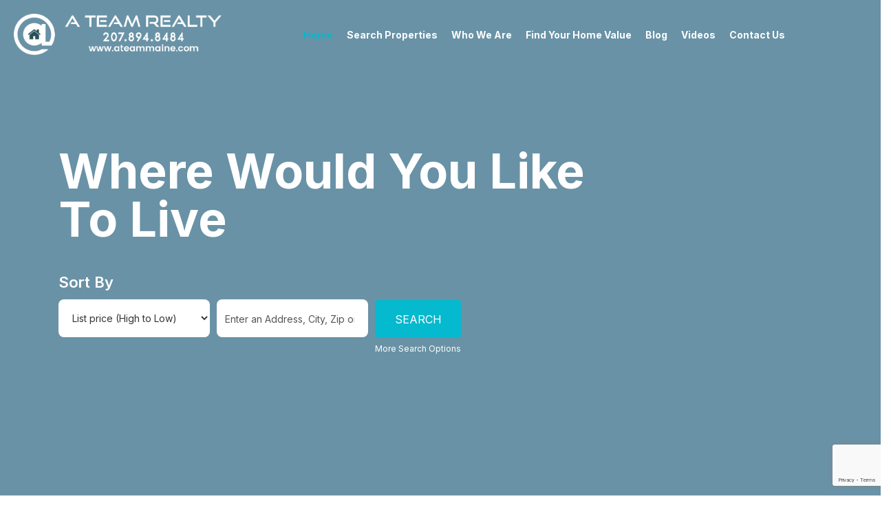

--- FILE ---
content_type: text/html; charset=UTF-8
request_url: https://ateammaine.com/?pg=3
body_size: 16131
content:
<!DOCTYPE html>
<html lang="en">

<head>
    <!-- Meta -->
    <meta charset="UTF-8">
    <meta name="viewport" content="width=device-width, initial-scale=1.0, maximum-scale=1.0">
    <meta http-equiv="X-UA-Compatible" content="ie=edge">
    <title>
        A Team Realty: Premier Maine Real Estate AgencyA Team Maine    </title>
    <!-- Meta End-->

    <!-- Favicon -->
    <link rel="apple-touch-icon" sizes="180x180" href="https://ateammaine.com/wp-content/themes/a-team-realty/images/favicon/apple-touch-icon.png">
    <link rel="icon" type="image/png" sizes="32x32" href="https://ateammaine.com/wp-content/themes/a-team-realty/images/favicon/favicon-32x32.png">
    <link rel="icon" type="image/png" sizes="16x16" href="https://ateammaine.com/wp-content/themes/a-team-realty/images/favicon/favicon-16x16.png">
    <link rel="manifest" href="https://ateammaine.com/wp-content/themes/a-team-realty/images/favicon/site.webmanifest">
    <!-- Favicon End -->

    <!-- Links -->
    <link href="https://fonts.googleapis.com/css2?family=Inter:wght@100;200;300;400;500;600;700;800;900&display=swap" rel="stylesheet">
    <link href="https://stackpath.bootstrapcdn.com/bootstrap/4.1.3/css/bootstrap.min.css" rel="stylesheet">
    <link href="https://maxcdn.bootstrapcdn.com/font-awesome/4.7.0/css/font-awesome.min.css" rel="stylesheet">
    <link href="https://cdnout.com/animate.css@3.7.2/animate.min.css" rel="stylesheet">
    <link href="https://unpkg.com/aos@2.3.1/dist/aos.css" rel="stylesheet">
    <link href="https://ateammaine.com/wp-content/themes/a-team-realty/css/main.css" rel="stylesheet">
    <!-- Links End -->
    <style>
        footer .container .description .form form input[type="email"] {
            max-width: 77%;
        }

        .btn-primary{
            background: #064A6C!important;
        }
        .banner-head .container .text h1 {
            line-height: 70px;
            font-size: 70px
        }
    </style>
    
<!-- Search Engine Optimization by Rank Math PRO - https://rankmath.com/ -->
<title>A Team Realty: Premier Maine Real Estate Agency</title>
<meta name="description" content="Discover the top real estate options in Maine with A Team Realty, the state&#039;s leading brokers and agents dedicated to providing exceptional service. Maine real estate experts!"/>
<meta name="robots" content="follow, index, max-snippet:-1, max-video-preview:-1, max-image-preview:large"/>
<link rel="canonical" href="https://ateammaine.com/" />
<meta property="og:locale" content="en_US" />
<meta property="og:type" content="website" />
<meta property="og:title" content="A Team Realty: Premier Maine Real Estate Agency" />
<meta property="og:description" content="Discover the top real estate options in Maine with A Team Realty, the state&#039;s leading brokers and agents dedicated to providing exceptional service. Maine real estate experts!" />
<meta property="og:url" content="https://ateammaine.com/" />
<meta property="og:site_name" content="A Team Realty" />
<meta property="og:updated_time" content="2025-06-27T21:29:18+00:00" />
<meta property="article:published_time" content="2021-08-13T11:23:35+00:00" />
<meta property="article:modified_time" content="2025-06-27T21:29:18+00:00" />
<meta name="twitter:card" content="summary_large_image" />
<meta name="twitter:title" content="A Team Realty: Premier Maine Real Estate Agency" />
<meta name="twitter:description" content="Discover the top real estate options in Maine with A Team Realty, the state&#039;s leading brokers and agents dedicated to providing exceptional service. Maine real estate experts!" />
<meta name="twitter:label1" content="Written by" />
<meta name="twitter:data1" content="A-Team Admin" />
<meta name="twitter:label2" content="Time to read" />
<meta name="twitter:data2" content="Less than a minute" />
<script type="application/ld+json" class="rank-math-schema-pro">{"@context":"https://schema.org","@graph":[{"@type":"Place","@id":"https://ateammaine.com/#place","geo":{"@type":"GeoCoordinates","latitude":"43.79990","longitude":"-70.40277"},"hasMap":"https://www.google.com/maps/search/?api=1&amp;query=43.79990,-70.40277","address":{"@type":"PostalAddress","streetAddress":"391 Roosevelt Trail","addressLocality":"Windham","addressRegion":"Maine","postalCode":"04062","addressCountry":"United States"}},{"@type":["RealEstateAgent","Organization"],"@id":"https://ateammaine.com/#organization","name":"A Team Realty","url":"https://ateammaine.com","sameAs":["https://www.facebook.com/ateamrealtymaine/","https://www.instagram.com/ateamrealty4/?hl=en","https://www.tiktok.com/@ateamrealty"],"email":"info@ateammaine.com","address":{"@type":"PostalAddress","streetAddress":"391 Roosevelt Trail","addressLocality":"Windham","addressRegion":"Maine","postalCode":"04062","addressCountry":"United States"},"logo":{"@type":"ImageObject","@id":"https://ateammaine.com/#logo","url":"https://ateammaine.com/wp-content/uploads/2023/07/A_TEAM_LOGO1.jpg","contentUrl":"https://ateammaine.com/wp-content/uploads/2023/07/A_TEAM_LOGO1.jpg","caption":"A Team Realty","inLanguage":"en","width":"315","height":"240"},"openingHours":["Monday,Tuesday,Wednesday,Thursday,Friday,Saturday,Sunday 00:00-24:00"],"location":{"@id":"https://ateammaine.com/#place"},"image":{"@id":"https://ateammaine.com/#logo"},"telephone":"+1-207-894-8484"},{"@type":"WebSite","@id":"https://ateammaine.com/#website","url":"https://ateammaine.com","name":"A Team Realty","publisher":{"@id":"https://ateammaine.com/#organization"},"inLanguage":"en","potentialAction":{"@type":"SearchAction","target":"https://ateammaine.com/?s={search_term_string}","query-input":"required name=search_term_string"}},{"@type":"WebPage","@id":"https://ateammaine.com/#webpage","url":"https://ateammaine.com/","name":"A Team Realty: Premier Maine Real Estate Agency","datePublished":"2021-08-13T11:23:35+00:00","dateModified":"2025-06-27T21:29:18+00:00","about":{"@id":"https://ateammaine.com/#organization"},"isPartOf":{"@id":"https://ateammaine.com/#website"},"inLanguage":"en"},{"@type":"Person","@id":"https://ateammaine.com/author/uixadmin/","name":"A-Team Admin","url":"https://ateammaine.com/author/uixadmin/","image":{"@type":"ImageObject","@id":"https://secure.gravatar.com/avatar/2bf6a9ad92ecacf971453d9d428f7d242dc7d1cb4dfd0912fbd00878ba89983a?s=96&amp;d=mm&amp;r=g","url":"https://secure.gravatar.com/avatar/2bf6a9ad92ecacf971453d9d428f7d242dc7d1cb4dfd0912fbd00878ba89983a?s=96&amp;d=mm&amp;r=g","caption":"A-Team Admin","inLanguage":"en"},"worksFor":{"@id":"https://ateammaine.com/#organization"}},{"@type":"Article","headline":"A Team Realty: Premier Maine Real Estate Agency","keywords":"Maine Real Estate","datePublished":"2021-08-13T11:23:35+00:00","dateModified":"2025-06-27T21:29:18+00:00","author":{"@id":"https://ateammaine.com/author/uixadmin/","name":"A-Team Admin"},"publisher":{"@id":"https://ateammaine.com/#organization"},"description":"Discover the top real estate options in Maine with A Team Realty, the state&#039;s leading brokers and agents dedicated to providing exceptional service. Maine real estate experts!","name":"A Team Realty: Premier Maine Real Estate Agency","@id":"https://ateammaine.com/#richSnippet","isPartOf":{"@id":"https://ateammaine.com/#webpage"},"inLanguage":"en","mainEntityOfPage":{"@id":"https://ateammaine.com/#webpage"}}]}</script>
<meta name="google-site-verification" content="xugbX8KtzH7UveLYuyC0TkC4gBVDmg4VICJRkZ2I2sM" />
<!-- /Rank Math WordPress SEO plugin -->

<link rel='dns-prefetch' href='//maps.googleapis.com' />
<link rel='dns-prefetch' href='//cdnjs.cloudflare.com' />
<link rel="alternate" title="oEmbed (JSON)" type="application/json+oembed" href="https://ateammaine.com/wp-json/oembed/1.0/embed?url=https%3A%2F%2Fateammaine.com%2F" />
<link rel="alternate" title="oEmbed (XML)" type="text/xml+oembed" href="https://ateammaine.com/wp-json/oembed/1.0/embed?url=https%3A%2F%2Fateammaine.com%2F&#038;format=xml" />
<style id='wp-img-auto-sizes-contain-inline-css' type='text/css'>
img:is([sizes=auto i],[sizes^="auto," i]){contain-intrinsic-size:3000px 1500px}
/*# sourceURL=wp-img-auto-sizes-contain-inline-css */
</style>
<style id='wp-emoji-styles-inline-css' type='text/css'>

	img.wp-smiley, img.emoji {
		display: inline !important;
		border: none !important;
		box-shadow: none !important;
		height: 1em !important;
		width: 1em !important;
		margin: 0 0.07em !important;
		vertical-align: -0.1em !important;
		background: none !important;
		padding: 0 !important;
	}
/*# sourceURL=wp-emoji-styles-inline-css */
</style>
<style id='wp-block-library-inline-css' type='text/css'>
:root{--wp-block-synced-color:#7a00df;--wp-block-synced-color--rgb:122,0,223;--wp-bound-block-color:var(--wp-block-synced-color);--wp-editor-canvas-background:#ddd;--wp-admin-theme-color:#007cba;--wp-admin-theme-color--rgb:0,124,186;--wp-admin-theme-color-darker-10:#006ba1;--wp-admin-theme-color-darker-10--rgb:0,107,160.5;--wp-admin-theme-color-darker-20:#005a87;--wp-admin-theme-color-darker-20--rgb:0,90,135;--wp-admin-border-width-focus:2px}@media (min-resolution:192dpi){:root{--wp-admin-border-width-focus:1.5px}}.wp-element-button{cursor:pointer}:root .has-very-light-gray-background-color{background-color:#eee}:root .has-very-dark-gray-background-color{background-color:#313131}:root .has-very-light-gray-color{color:#eee}:root .has-very-dark-gray-color{color:#313131}:root .has-vivid-green-cyan-to-vivid-cyan-blue-gradient-background{background:linear-gradient(135deg,#00d084,#0693e3)}:root .has-purple-crush-gradient-background{background:linear-gradient(135deg,#34e2e4,#4721fb 50%,#ab1dfe)}:root .has-hazy-dawn-gradient-background{background:linear-gradient(135deg,#faaca8,#dad0ec)}:root .has-subdued-olive-gradient-background{background:linear-gradient(135deg,#fafae1,#67a671)}:root .has-atomic-cream-gradient-background{background:linear-gradient(135deg,#fdd79a,#004a59)}:root .has-nightshade-gradient-background{background:linear-gradient(135deg,#330968,#31cdcf)}:root .has-midnight-gradient-background{background:linear-gradient(135deg,#020381,#2874fc)}:root{--wp--preset--font-size--normal:16px;--wp--preset--font-size--huge:42px}.has-regular-font-size{font-size:1em}.has-larger-font-size{font-size:2.625em}.has-normal-font-size{font-size:var(--wp--preset--font-size--normal)}.has-huge-font-size{font-size:var(--wp--preset--font-size--huge)}.has-text-align-center{text-align:center}.has-text-align-left{text-align:left}.has-text-align-right{text-align:right}.has-fit-text{white-space:nowrap!important}#end-resizable-editor-section{display:none}.aligncenter{clear:both}.items-justified-left{justify-content:flex-start}.items-justified-center{justify-content:center}.items-justified-right{justify-content:flex-end}.items-justified-space-between{justify-content:space-between}.screen-reader-text{border:0;clip-path:inset(50%);height:1px;margin:-1px;overflow:hidden;padding:0;position:absolute;width:1px;word-wrap:normal!important}.screen-reader-text:focus{background-color:#ddd;clip-path:none;color:#444;display:block;font-size:1em;height:auto;left:5px;line-height:normal;padding:15px 23px 14px;text-decoration:none;top:5px;width:auto;z-index:100000}html :where(.has-border-color){border-style:solid}html :where([style*=border-top-color]){border-top-style:solid}html :where([style*=border-right-color]){border-right-style:solid}html :where([style*=border-bottom-color]){border-bottom-style:solid}html :where([style*=border-left-color]){border-left-style:solid}html :where([style*=border-width]){border-style:solid}html :where([style*=border-top-width]){border-top-style:solid}html :where([style*=border-right-width]){border-right-style:solid}html :where([style*=border-bottom-width]){border-bottom-style:solid}html :where([style*=border-left-width]){border-left-style:solid}html :where(img[class*=wp-image-]){height:auto;max-width:100%}:where(figure){margin:0 0 1em}html :where(.is-position-sticky){--wp-admin--admin-bar--position-offset:var(--wp-admin--admin-bar--height,0px)}@media screen and (max-width:600px){html :where(.is-position-sticky){--wp-admin--admin-bar--position-offset:0px}}

/*# sourceURL=wp-block-library-inline-css */
</style><style id='global-styles-inline-css' type='text/css'>
:root{--wp--preset--aspect-ratio--square: 1;--wp--preset--aspect-ratio--4-3: 4/3;--wp--preset--aspect-ratio--3-4: 3/4;--wp--preset--aspect-ratio--3-2: 3/2;--wp--preset--aspect-ratio--2-3: 2/3;--wp--preset--aspect-ratio--16-9: 16/9;--wp--preset--aspect-ratio--9-16: 9/16;--wp--preset--color--black: #000000;--wp--preset--color--cyan-bluish-gray: #abb8c3;--wp--preset--color--white: #ffffff;--wp--preset--color--pale-pink: #f78da7;--wp--preset--color--vivid-red: #cf2e2e;--wp--preset--color--luminous-vivid-orange: #ff6900;--wp--preset--color--luminous-vivid-amber: #fcb900;--wp--preset--color--light-green-cyan: #7bdcb5;--wp--preset--color--vivid-green-cyan: #00d084;--wp--preset--color--pale-cyan-blue: #8ed1fc;--wp--preset--color--vivid-cyan-blue: #0693e3;--wp--preset--color--vivid-purple: #9b51e0;--wp--preset--gradient--vivid-cyan-blue-to-vivid-purple: linear-gradient(135deg,rgb(6,147,227) 0%,rgb(155,81,224) 100%);--wp--preset--gradient--light-green-cyan-to-vivid-green-cyan: linear-gradient(135deg,rgb(122,220,180) 0%,rgb(0,208,130) 100%);--wp--preset--gradient--luminous-vivid-amber-to-luminous-vivid-orange: linear-gradient(135deg,rgb(252,185,0) 0%,rgb(255,105,0) 100%);--wp--preset--gradient--luminous-vivid-orange-to-vivid-red: linear-gradient(135deg,rgb(255,105,0) 0%,rgb(207,46,46) 100%);--wp--preset--gradient--very-light-gray-to-cyan-bluish-gray: linear-gradient(135deg,rgb(238,238,238) 0%,rgb(169,184,195) 100%);--wp--preset--gradient--cool-to-warm-spectrum: linear-gradient(135deg,rgb(74,234,220) 0%,rgb(151,120,209) 20%,rgb(207,42,186) 40%,rgb(238,44,130) 60%,rgb(251,105,98) 80%,rgb(254,248,76) 100%);--wp--preset--gradient--blush-light-purple: linear-gradient(135deg,rgb(255,206,236) 0%,rgb(152,150,240) 100%);--wp--preset--gradient--blush-bordeaux: linear-gradient(135deg,rgb(254,205,165) 0%,rgb(254,45,45) 50%,rgb(107,0,62) 100%);--wp--preset--gradient--luminous-dusk: linear-gradient(135deg,rgb(255,203,112) 0%,rgb(199,81,192) 50%,rgb(65,88,208) 100%);--wp--preset--gradient--pale-ocean: linear-gradient(135deg,rgb(255,245,203) 0%,rgb(182,227,212) 50%,rgb(51,167,181) 100%);--wp--preset--gradient--electric-grass: linear-gradient(135deg,rgb(202,248,128) 0%,rgb(113,206,126) 100%);--wp--preset--gradient--midnight: linear-gradient(135deg,rgb(2,3,129) 0%,rgb(40,116,252) 100%);--wp--preset--font-size--small: 13px;--wp--preset--font-size--medium: 20px;--wp--preset--font-size--large: 36px;--wp--preset--font-size--x-large: 42px;--wp--preset--spacing--20: 0.44rem;--wp--preset--spacing--30: 0.67rem;--wp--preset--spacing--40: 1rem;--wp--preset--spacing--50: 1.5rem;--wp--preset--spacing--60: 2.25rem;--wp--preset--spacing--70: 3.38rem;--wp--preset--spacing--80: 5.06rem;--wp--preset--shadow--natural: 6px 6px 9px rgba(0, 0, 0, 0.2);--wp--preset--shadow--deep: 12px 12px 50px rgba(0, 0, 0, 0.4);--wp--preset--shadow--sharp: 6px 6px 0px rgba(0, 0, 0, 0.2);--wp--preset--shadow--outlined: 6px 6px 0px -3px rgb(255, 255, 255), 6px 6px rgb(0, 0, 0);--wp--preset--shadow--crisp: 6px 6px 0px rgb(0, 0, 0);}:where(.is-layout-flex){gap: 0.5em;}:where(.is-layout-grid){gap: 0.5em;}body .is-layout-flex{display: flex;}.is-layout-flex{flex-wrap: wrap;align-items: center;}.is-layout-flex > :is(*, div){margin: 0;}body .is-layout-grid{display: grid;}.is-layout-grid > :is(*, div){margin: 0;}:where(.wp-block-columns.is-layout-flex){gap: 2em;}:where(.wp-block-columns.is-layout-grid){gap: 2em;}:where(.wp-block-post-template.is-layout-flex){gap: 1.25em;}:where(.wp-block-post-template.is-layout-grid){gap: 1.25em;}.has-black-color{color: var(--wp--preset--color--black) !important;}.has-cyan-bluish-gray-color{color: var(--wp--preset--color--cyan-bluish-gray) !important;}.has-white-color{color: var(--wp--preset--color--white) !important;}.has-pale-pink-color{color: var(--wp--preset--color--pale-pink) !important;}.has-vivid-red-color{color: var(--wp--preset--color--vivid-red) !important;}.has-luminous-vivid-orange-color{color: var(--wp--preset--color--luminous-vivid-orange) !important;}.has-luminous-vivid-amber-color{color: var(--wp--preset--color--luminous-vivid-amber) !important;}.has-light-green-cyan-color{color: var(--wp--preset--color--light-green-cyan) !important;}.has-vivid-green-cyan-color{color: var(--wp--preset--color--vivid-green-cyan) !important;}.has-pale-cyan-blue-color{color: var(--wp--preset--color--pale-cyan-blue) !important;}.has-vivid-cyan-blue-color{color: var(--wp--preset--color--vivid-cyan-blue) !important;}.has-vivid-purple-color{color: var(--wp--preset--color--vivid-purple) !important;}.has-black-background-color{background-color: var(--wp--preset--color--black) !important;}.has-cyan-bluish-gray-background-color{background-color: var(--wp--preset--color--cyan-bluish-gray) !important;}.has-white-background-color{background-color: var(--wp--preset--color--white) !important;}.has-pale-pink-background-color{background-color: var(--wp--preset--color--pale-pink) !important;}.has-vivid-red-background-color{background-color: var(--wp--preset--color--vivid-red) !important;}.has-luminous-vivid-orange-background-color{background-color: var(--wp--preset--color--luminous-vivid-orange) !important;}.has-luminous-vivid-amber-background-color{background-color: var(--wp--preset--color--luminous-vivid-amber) !important;}.has-light-green-cyan-background-color{background-color: var(--wp--preset--color--light-green-cyan) !important;}.has-vivid-green-cyan-background-color{background-color: var(--wp--preset--color--vivid-green-cyan) !important;}.has-pale-cyan-blue-background-color{background-color: var(--wp--preset--color--pale-cyan-blue) !important;}.has-vivid-cyan-blue-background-color{background-color: var(--wp--preset--color--vivid-cyan-blue) !important;}.has-vivid-purple-background-color{background-color: var(--wp--preset--color--vivid-purple) !important;}.has-black-border-color{border-color: var(--wp--preset--color--black) !important;}.has-cyan-bluish-gray-border-color{border-color: var(--wp--preset--color--cyan-bluish-gray) !important;}.has-white-border-color{border-color: var(--wp--preset--color--white) !important;}.has-pale-pink-border-color{border-color: var(--wp--preset--color--pale-pink) !important;}.has-vivid-red-border-color{border-color: var(--wp--preset--color--vivid-red) !important;}.has-luminous-vivid-orange-border-color{border-color: var(--wp--preset--color--luminous-vivid-orange) !important;}.has-luminous-vivid-amber-border-color{border-color: var(--wp--preset--color--luminous-vivid-amber) !important;}.has-light-green-cyan-border-color{border-color: var(--wp--preset--color--light-green-cyan) !important;}.has-vivid-green-cyan-border-color{border-color: var(--wp--preset--color--vivid-green-cyan) !important;}.has-pale-cyan-blue-border-color{border-color: var(--wp--preset--color--pale-cyan-blue) !important;}.has-vivid-cyan-blue-border-color{border-color: var(--wp--preset--color--vivid-cyan-blue) !important;}.has-vivid-purple-border-color{border-color: var(--wp--preset--color--vivid-purple) !important;}.has-vivid-cyan-blue-to-vivid-purple-gradient-background{background: var(--wp--preset--gradient--vivid-cyan-blue-to-vivid-purple) !important;}.has-light-green-cyan-to-vivid-green-cyan-gradient-background{background: var(--wp--preset--gradient--light-green-cyan-to-vivid-green-cyan) !important;}.has-luminous-vivid-amber-to-luminous-vivid-orange-gradient-background{background: var(--wp--preset--gradient--luminous-vivid-amber-to-luminous-vivid-orange) !important;}.has-luminous-vivid-orange-to-vivid-red-gradient-background{background: var(--wp--preset--gradient--luminous-vivid-orange-to-vivid-red) !important;}.has-very-light-gray-to-cyan-bluish-gray-gradient-background{background: var(--wp--preset--gradient--very-light-gray-to-cyan-bluish-gray) !important;}.has-cool-to-warm-spectrum-gradient-background{background: var(--wp--preset--gradient--cool-to-warm-spectrum) !important;}.has-blush-light-purple-gradient-background{background: var(--wp--preset--gradient--blush-light-purple) !important;}.has-blush-bordeaux-gradient-background{background: var(--wp--preset--gradient--blush-bordeaux) !important;}.has-luminous-dusk-gradient-background{background: var(--wp--preset--gradient--luminous-dusk) !important;}.has-pale-ocean-gradient-background{background: var(--wp--preset--gradient--pale-ocean) !important;}.has-electric-grass-gradient-background{background: var(--wp--preset--gradient--electric-grass) !important;}.has-midnight-gradient-background{background: var(--wp--preset--gradient--midnight) !important;}.has-small-font-size{font-size: var(--wp--preset--font-size--small) !important;}.has-medium-font-size{font-size: var(--wp--preset--font-size--medium) !important;}.has-large-font-size{font-size: var(--wp--preset--font-size--large) !important;}.has-x-large-font-size{font-size: var(--wp--preset--font-size--x-large) !important;}
/*# sourceURL=global-styles-inline-css */
</style>

<style id='classic-theme-styles-inline-css' type='text/css'>
/*! This file is auto-generated */
.wp-block-button__link{color:#fff;background-color:#32373c;border-radius:9999px;box-shadow:none;text-decoration:none;padding:calc(.667em + 2px) calc(1.333em + 2px);font-size:1.125em}.wp-block-file__button{background:#32373c;color:#fff;text-decoration:none}
/*# sourceURL=/wp-includes/css/classic-themes.min.css */
</style>
<link rel='stylesheet' id='contact-form-7-css' href='https://ateammaine.com/wp-content/plugins/contact-form-7/includes/css/styles.css?ver=6.1.4' type='text/css' media='all' />
<link rel='stylesheet' id='select2-4.0.5-css' href='//cdnjs.cloudflare.com/ajax/libs/select2/4.0.5/css/select2.min.css?ver=6.9' type='text/css' media='all' />
<link rel='stylesheet' id='dashicons-css' href='https://ateammaine.com/wp-includes/css/dashicons.min.css?ver=6.9' type='text/css' media='all' />
<link rel='stylesheet' id='wp-jquery-ui-dialog-css' href='https://ateammaine.com/wp-includes/css/jquery-ui-dialog.min.css?ver=6.9' type='text/css' media='all' />
<link rel='stylesheet' id='fmc_connect-css' href='https://ateammaine.com/wp-content/plugins/flexmls-idx/assets/css/style.css?ver=6.9' type='text/css' media='all' />
<link rel='stylesheet' id='wpemfb-lightbox-css' href='https://ateammaine.com/wp-content/plugins/wp-embed-facebook/templates/lightbox/css/lightbox.css?ver=3.1.2' type='text/css' media='all' />
<script type="text/javascript" src="https://ateammaine.com/wp-includes/js/jquery/jquery.min.js?ver=3.7.1" id="jquery-core-js"></script>
<script type="text/javascript" src="https://ateammaine.com/wp-includes/js/jquery/jquery-migrate.min.js?ver=3.4.1" id="jquery-migrate-js"></script>
<script type="text/javascript" src="https://ateammaine.com/wp-content/plugins/flexmls-idx/assets/js/chart.umd.js?ver=3.15.9" id="chart-umd-js-js"></script>
<script type="text/javascript" src="https://ateammaine.com/wp-content/plugins/flexmls-idx/assets/js/chartjs-adapter-date-fns.bundle.js?ver=3.15.9" id="chartjs-adapter-date-fns-bundle-js"></script>
<script type="text/javascript" src="https://ateammaine.com/wp-content/plugins/flexmls-idx/assets/js/chartkick.js?ver=3.15.9" id="chartkick-js-js"></script>
<script type="text/javascript" src="https://maps.googleapis.com/maps/api/js?key=AIzaSyA6ir8MJOSkQqvvGv89iBGZSOjxN4MlP7c&amp;ver=6.9" id="google-maps-js"></script>
<script type="text/javascript" src="//cdnjs.cloudflare.com/ajax/libs/select2/4.0.5/js/select2.min.js?ver=6.9" id="select2-4.0.5-js"></script>
<script type="text/javascript" id="fmc_connect-js-extra">
/* <![CDATA[ */
var fmcAjax = {"ajaxurl":"https://ateammaine.com/wp-admin/admin-ajax.php","pluginurl":"https://ateammaine.com/wp-content/plugins/flexmls-idx"};
//# sourceURL=fmc_connect-js-extra
/* ]]> */
</script>
<script type="text/javascript" src="https://ateammaine.com/wp-content/plugins/flexmls-idx/assets/js/main.js?ver=3.15.9" id="fmc_connect-js"></script>
<script type="text/javascript" src="https://ateammaine.com/wp-content/plugins/flexmls-idx/assets/js/portal.js?ver=3.15.9" id="fmc_portal-js"></script>
<script type="text/javascript" src="https://ateammaine.com/wp-content/plugins/wp-embed-facebook/templates/lightbox/js/lightbox.min.js?ver=3.1.2" id="wpemfb-lightbox-js"></script>
<script type="text/javascript" id="wpemfb-fbjs-js-extra">
/* <![CDATA[ */
var WEF = {"local":"en_US","version":"v6.0","fb_id":"","comments_nonce":"6ca2133c88","adaptive":"1"};
//# sourceURL=wpemfb-fbjs-js-extra
/* ]]> */
</script>
<script type="text/javascript" src="https://ateammaine.com/wp-content/plugins/wp-embed-facebook/inc/js/fb.min.js?ver=3.1.2" id="wpemfb-fbjs-js"></script>
<link rel="https://api.w.org/" href="https://ateammaine.com/wp-json/" /><link rel="alternate" title="JSON" type="application/json" href="https://ateammaine.com/wp-json/wp/v2/pages/9" /><!-- HFCM by 99 Robots - Snippet # 1: Google Analytics GA4 Site Tag -->

<!-- Google tag (gtag.js) -->
<script async src="https://www.googletagmanager.com/gtag/js?id=G-LY2YZXVDPB"></script>
<script>
  window.dataLayer = window.dataLayer || [];
  function gtag(){dataLayer.push(arguments);}
  gtag('js', new Date());

  gtag('config', 'G-LY2YZXVDPB');
</script>

<!-- /end HFCM by 99 Robots -->
</head>
<body class="home wp-singular page-template page-template-page-home page-template-page-home-php page page-id-9 wp-theme-a-team-realty">

<!--
            <div class="dialog flexmls_log_in__custom" style="padding:15px;border-width:1px;border-style:solid;border-bottom:1px solid;text-align:center;">
<h6>Create A Real Estate Portal</h6>
</div>
<div style="margin-bottom:10px;border-width:1px;border-style:solid;padding:15px;text-align:center;">
  <div>
<p>With a portal you are able to:</p>
<ol style="text-indent: 3px;padding-left: 10px">
	<li>Save your searches</li>
	<li>Get updates on listings</li>
	<li>Track listings</li>
	<li>Add notes and messages</li>
	<li>Personalize your dashboard</li>
</ol>
</div>  <div>
    <div class="flexmls_dialog__buttons" style="margin-top:15px;">
    <button class='flexmls_connect__page_content portal-button-primary flexmls-primary-color-background' 
        href='https://portal.flexmls.com/r/login/ateamrealty?response_type=code&client_id=me.rets.56219&redirect_uri=https%3A%2F%2Fateammaine.com%2Findex.php%2Foauth%2Fcallback&state=https%3A%2F%2Fateammaine.com%2F%3Fpg%3D3'> Log In </button>
      
      <button class='flexmls_connect__page_content portal-button-primary flexmls-primary-color-background' 
        href='https://portal.flexmls.com/r/login/ateamrealty/signup/?response_type=code&client_id=me.rets.56219&redirect_uri=https%3A%2F%2Fateammaine.com%2Findex.php%2Foauth%2Fcallback&state=https%3A%2F%2Fateammaine.com%2F%3Fpg%3D3'> Sign Up </button>
    </div>
  </div>
</div>-->
<!-- Header -->
<header >
    <a href="https://ateammaine.com" class="logo"><img src="https://ateammaine.com/wp-content/uploads/2022/03/logo3.png" alt=""></a>
    <nav>
        <ul class="menu">
            <li id="menu-item-11" class="menu-item menu-item-type-post_type menu-item-object-page menu-item-home current-menu-item page_item page-item-9 current_page_item menu-item-11"><a href="https://ateammaine.com/" aria-current="page">Home</a></li>
<li id="menu-item-265" class="menu-item menu-item-type-post_type menu-item-object-page menu-item-265"><a href="https://ateammaine.com/search/">Search Properties</a></li>
<li id="menu-item-47" class="menu-item menu-item-type-post_type menu-item-object-page menu-item-47"><a href="https://ateammaine.com/who-we-are/">Who We Are</a></li>
<li id="menu-item-48" class="menu-item menu-item-type-post_type menu-item-object-page menu-item-48"><a href="https://ateammaine.com/find-your-home-value/">Find Your Home Value</a></li>
<li id="menu-item-49" class="menu-item menu-item-type-post_type menu-item-object-page menu-item-49"><a href="https://ateammaine.com/blog/">Blog</a></li>
<li id="menu-item-503" class="menu-item menu-item-type-post_type menu-item-object-page menu-item-503"><a href="https://ateammaine.com/videos/">Videos</a></li>
<li id="menu-item-50" class="menu-item menu-item-type-post_type menu-item-object-page menu-item-50"><a href="https://ateammaine.com/contact-us/">Contact Us</a></li>
        </ul>
        <a href="#" class="menu-trigger">
            <span></span>
            <span></span>
            <span></span>
        </a>
    </nav>


    <div class="actions">
      <!--   <a href="https://portal.flexmls.com/r/login/ateamrealty?response_type=code&client_id=me.rets.56219" class="button register-button dropdown-toggle">
            <span>Register</span>
            <img src="https://ateammaine.com/wp-content/themes/a-team-realty/images/icons/log-in.svg" alt="">
        </a>

        <a href="https://portal.flexmls.com/r/login/ateamrealty/signup/?response_type=code&client_id=me.rets.56219" class="button login-button dropdown-toggle ml10">
                <span>Login</span>
                <img src="https://ateammaine.com/wp-content/themes/a-team-realty/images/icons/user.svg" alt="">
            </a> -->
    </div>
</header>
<!-- Header End -->


<!-- Banner -->
<section class="banner-head">
	<div id="player" class="bg"></div>
	<img class="bg-mobil" src="https://ateammaine.com/wp-content/uploads/2021/09/team-bg.jpg" alt="">
	<div class="container">

		<div class="text">
			<h1><span style="color: #ffffff;">Where Would You Like </span><br />
<span style="color: #ffffff;">To Live</span></h1>
            

<div class="flexmls_connect__search flexmls-v2-widget flexmls_connect__search_v2  flexmls_connect__search_v2_horizontal"
  style="
    color: #333333;
    max-width: 760px;
            background-color: #FFFFFF;
  ">

      <form action="https://ateammaine.com/idx/search/" method='get'
       target='_blank' role="search" aria-label="Property search form">
  
        <div class='flexmls_connect__search_v2_title' style="color: #333333;
            ">
          </div>

            
          <div class='flexmls_connect__search_field location'>
        <label for="location-search-v2-1684214467">Location</label>
        <select class="flexmlsLocationSearch" id="location-search-v2-1684214467" data-portal-slug="ATeamRealty" multiple="true" aria-describedby="location-help-v2-1684214467" data-select2-accessible="true">
                  </select>
        <div id="location-help-v2-1684214467" class="sr-only">Select one or more locations to search for properties</div>
      </div>
      <div class="flexmls_connect__filters_wrapper">
      
  <div class="flexmls_connect__righthand_filters_wrapper">
      
      
        <div class='flexmls_connect__search_field flexmls_connect__search_v2_sort_by
          flexmls_connect__search_v2_field_group'>
          <label for="sort-by-v2-1684214467">Sort By</label>
          <select name='OrderBy' id="sort-by-v2-1684214467" size='1'>
            <option value='-ListPrice'>List price (High to Low)</option>
            <option value='ListPrice'>List price (Low to High)</option>
            <option value='-BedsTotal'># Bedrooms</option>
            <option value='-BathsTotal'># Bathrooms</option>
            <option value='-YearBuilt'>Year Built</option>
            <option value='-BuildingAreaTotal'>Square Footage</option>
            <option value='-ModificationTimestamp'>Recently Updated</option>
          </select>
        </div>
      
    </div>
  </div>

    <input type='hidden' name='SavedSearch' class='flexmls_connect__link
					flexmls_connect__search_v2_submit' value='20210903134603595912000000' /><input type='hidden' name='Limit' value='5'><div style='visibility:hidden;' class='query' ></div><div class='flexmls_connect__search_v2_links'><input class='flexmls_connect__search_v2_submit' type='submit' value='Search' style='background:#0577d9 !important; color: #ffffff !important;' /><a href='https://link.flexmls.com/1lomx6hnlu92,6' style='color:#333333;' target='_blank'>More Search Options</a></div>
  </form>
</div>

		</div>
	</div>
</section>
<!-- Banner End -->

<!-- Banner Text -->
<section class="banner-text">
	<div class="container">
		<h4>Get Professional Support In Searching For Your Home</h4>
<p>Leading the market with the top 1% of brokers in the state of maine, we have the expertise and commitment to help you find your new home or investment.</p>
	</div>
</section>
<!-- Banner Text End -->

<!-- Featured Home -->
<section class="global-title">
	<strong>Some Featured Home</strong>
	34.333+ Homes
</section>

<section class="featured-home container">
    <div class="flexmls_connect__search_results_v2 flexmls-v2-widget flexmls-body-font">
	
	
		<div class="flexmls-map-wrapper" style="display:none;">
			<div id="idx-map" class="flex-map" style="height:500px"></div>
		</div>

	<div class="flexmls-actions-wrapper">
				<div class="flexmls-btn flexmls-btn-secondary flexmls-btn-sm close-map-button">Open Map
				<script type="text/javascript">
			jQuery( function ( $ ) {
				var $button = $( '.close-map-button' ),
				    $map = $( '.flexmls-map-wrapper' );

				if ( $map.is( ':visible' ) ) {
					$map.data( 'first-open', 1 );
				}

				$button.on( 'click', function () {
					if ( $map.is( ':visible' ) ) {
						$map.slideUp();
						$button.text( 'Open Map' );
					} else {
						$map.slideDown( 400, function () {
							if ( ! $map.data( 'first-open' ) ) {
								window.idxMap.fitBounds( window.idxBounds );
								$map.data( 'first-open', 1 );
							}
						} );
						$button.text( 'Close Map' );
					}
				} );
			} );
		</script>
				</div>
	</div>
	<div class="flexmls-count-and-filters-wrapper">
		<div class="flexmls-count-wrapper">
			<span class="flexmls-matches-count">339,176 Matches Found</span>
		</div>

		<div class="flexmls-filters-wrapper">
			<div class="listings-per-page-wrapper">
	<label for="listings_per_page">Listings Per Page</label>
	<select id="listings_per_page" name="listings_per_page" class="listingsperpage">
		<option value=''></option>
		<option value="5" >5</option><option value="10" selected="selected">10</option><option value="15" >15</option><option value="20" >20</option><option value="25" >25</option>	</select>
</div>

<div class="sort-by-wrapper">
	<label for="sort-by-filter-">Sort by</label>
	<select name='OrderBy' id="sort-by-filter-" class='flex_orderby'>
		<option value='' disabled>Sort by</option>
		<option value="-ListPrice" >List price (High to Low)</option><option value="ListPrice" >List price (Low to High)</option><option value="-BedsTotal" ># Bedrooms</option><option value="-BathsTotal" ># Bathrooms</option><option value="-YearBuilt" >Year Built</option><option value="-BuildingAreaTotal" >Square Footage</option><option value="-ModificationTimestamp" selected="selected">Recently Updated</option>	</select>
</div>
		</div>
	</div>

	
<div class="flexmls-listings-list-wrapper flexmls-widthchange-wrapper">
						<a href="https://ateammaine.com/idx/108-US-Route-One-York-ME-03909-mls_1649720?pg=3&#038;OrderBy=-ModificationTimestamp&#038;m=20180205212251239692000000&#038;search_referral_url=https%3A%2F%2Fateammaine.com%2F%3Fpg%3D3" class="flexmls-listing">
												<div class="flexmls-image-wrapper" role="img" aria-label="108 US ROUTE ONE welcomes you!" style="background-image: url('https://cdn.resize.sparkplatform.com/me/640x480/true/20240722184028600796000000-o.jpg');">
					
											<span class="new-listing-tag">New Listing</span>
																								<span class="flexmls-price">$595,000</span>
					<div class="flexmls-portal-links">
											</div>
				</div>
				<div class="flexmls-content-wrapper">
					<div class="flexmls-address">
						108 US Route One, York, ME					</div>
					<div class="flexmls-quick-details">
													<span class="flexmls-status flexmls-status-active">Active</span>
																			<div class="flexmls-details">
																	<span class="flexmls-detail">2BD</span>
								
																	<span class="flexmls-detail">2BA</span>
								
																									<span class="flexmls-detail">2,435SF</span>
															</div>
											</div>
					<div class="flexmls-last-modified-and-idx-wrapper">
													<div class="flexmls-last-modified-and-label-wrapper">
								<span class="flexmls-bold-label">Last Modified:</span> 5:03pm, January 20, 2026							</div>
																			<img class="flexmls-idx-compliance-badge" alt="IDX" src="https://cdn.photos.sparkplatform.com/me/20200602150358071893000000.jpg">
											</div>

																	<span class="flexmls-office-name">
							<span class="flexmls-bold-label">Listing Office:</span>
							Keller Williams Coastal and Lakes &amp; Mountains Realty						</span>
					
										
				</div>
			</a>

					<a href="https://ateammaine.com/idx/1260-Moosehead-Trail-Jackson-ME-04921-mls_1636110?pg=3&#038;OrderBy=-ModificationTimestamp&#038;m=20180205212251239692000000&#038;search_referral_url=https%3A%2F%2Fateammaine.com%2F%3Fpg%3D3" class="flexmls-listing">
												<div class="flexmls-image-wrapper" role="img" aria-label="Property photo for 1260 Moosehead Trail, Jackson, ME 04921" style="background-image: url('https://cdn.resize.sparkplatform.com/me/640x480/true/20250831013843496746000000-o.jpg');">
					
																								<span class="flexmls-price">$395,000</span>
					<div class="flexmls-portal-links">
											</div>
				</div>
				<div class="flexmls-content-wrapper">
					<div class="flexmls-address">
						1260 Moosehead Trail, Jackson, ME					</div>
					<div class="flexmls-quick-details">
													<span class="flexmls-status flexmls-status-closed">Closed</span>
																			<div class="flexmls-details">
																	<span class="flexmls-detail">3BD</span>
								
																	<span class="flexmls-detail">2BA</span>
								
																									<span class="flexmls-detail">1,690SF</span>
															</div>
											</div>
					<div class="flexmls-last-modified-and-idx-wrapper">
													<div class="flexmls-last-modified-and-label-wrapper">
								<span class="flexmls-bold-label">Last Modified:</span> 5:02pm, January 20, 2026							</div>
																			<img class="flexmls-idx-compliance-badge" alt="IDX" src="https://cdn.photos.sparkplatform.com/me/20200602150358071893000000.jpg">
											</div>

																	<span class="flexmls-office-name">
							<span class="flexmls-bold-label">Listing Office:</span>
							Coldwell Banker Realty						</span>
					
										
				</div>
			</a>

					<a href="https://ateammaine.com/idx/00-Rt-2-Road-Passadumkeag-ME-04475-mls_1643533?pg=3&#038;OrderBy=-ModificationTimestamp&#038;m=20180205212251239692000000&#038;search_referral_url=https%3A%2F%2Fateammaine.com%2F%3Fpg%3D3" class="flexmls-listing">
												<div class="flexmls-image-wrapper" role="img" aria-label="Property photo for 00 Rt 2 Road, Passadumkeag, ME 04475" style="background-image: url('https://cdn.resize.sparkplatform.com/me/640x480/true/20251114154901687072000000-o.jpg');">
					
																								<span class="flexmls-price">$60,000</span>
					<div class="flexmls-portal-links">
											</div>
				</div>
				<div class="flexmls-content-wrapper">
					<div class="flexmls-address">
						00 Rt 2 Road, Passadumkeag, ME					</div>
					<div class="flexmls-quick-details">
													<span class="flexmls-status flexmls-status-pending">Pending</span>
																	</div>
					<div class="flexmls-last-modified-and-idx-wrapper">
													<div class="flexmls-last-modified-and-label-wrapper">
								<span class="flexmls-bold-label">Last Modified:</span> 5:00pm, January 20, 2026							</div>
																			<img class="flexmls-idx-compliance-badge" alt="IDX" src="https://cdn.photos.sparkplatform.com/me/20200602150358071893000000.jpg">
											</div>

																	<span class="flexmls-office-name">
							<span class="flexmls-bold-label">Listing Office:</span>
							Realty of Maine						</span>
					
										
				</div>
			</a>

					<a href="https://ateammaine.com/idx/Lot-196-Mckeen-Street-16-Brunswick-ME-04011-mls_1614730?pg=3&#038;OrderBy=-ModificationTimestamp&#038;m=20180205212251239692000000&#038;search_referral_url=https%3A%2F%2Fateammaine.com%2F%3Fpg%3D3" class="flexmls-listing">
												<div class="flexmls-image-wrapper" role="img" aria-label="Property photo for Lot 196 Mckeen Street 16, Brunswick, ME 04011" style="background-image: url('https://cdn.resize.sparkplatform.com/me/640x480/true/20251210154303540151000000-o.jpg');">
					
											<span class="new-listing-tag">New Listing</span>
																<span class="new-listing-tag open-house">Open House</span>
																			<span class="flexmls-price">$325,000</span>
					<div class="flexmls-portal-links">
											</div>
				</div>
				<div class="flexmls-content-wrapper">
					<div class="flexmls-address">
						Lot 196 Mckeen Street 16, Brunswick, ME					</div>
					<div class="flexmls-quick-details">
													<span class="flexmls-status flexmls-status-active">Active</span>
																			<div class="flexmls-details">
																	<span class="flexmls-detail">2BD</span>
								
																	<span class="flexmls-detail">2BA</span>
								
																									<span class="flexmls-detail">930SF</span>
															</div>
											</div>
					<div class="flexmls-last-modified-and-idx-wrapper">
													<div class="flexmls-last-modified-and-label-wrapper">
								<span class="flexmls-bold-label">Last Modified:</span> 5:00pm, January 20, 2026							</div>
																			<img class="flexmls-idx-compliance-badge" alt="IDX" src="https://cdn.photos.sparkplatform.com/me/20200602150358071893000000.jpg">
											</div>

																	<span class="flexmls-office-name">
							<span class="flexmls-bold-label">Listing Office:</span>
							Keller Williams Realty						</span>
					
										
				</div>
			</a>

					<a href="https://ateammaine.com/idx/348-350-Lakeview-Road-Glenburn-ME-04401-mls_1624481?pg=3&#038;OrderBy=-ModificationTimestamp&#038;m=20180205212251239692000000&#038;search_referral_url=https%3A%2F%2Fateammaine.com%2F%3Fpg%3D3" class="flexmls-listing">
												<div class="flexmls-image-wrapper" role="img" aria-label="Property photo for 348-350 Lakeview Road, Glenburn, ME 04401" style="background-image: url('https://cdn.resize.sparkplatform.com/me/640x480/true/20250530135915503053000000-o.jpg');">
					
																								<span class="flexmls-price">$189,900</span>
					<div class="flexmls-portal-links">
											</div>
				</div>
				<div class="flexmls-content-wrapper">
					<div class="flexmls-address">
						348-350 Lakeview Road, Glenburn, ME					</div>
					<div class="flexmls-quick-details">
													<span class="flexmls-status flexmls-status-pending">Pending</span>
																			<div class="flexmls-details">
								
																	<span class="flexmls-detail">2BA</span>
								
																									<span class="flexmls-detail">1,224SF</span>
															</div>
											</div>
					<div class="flexmls-last-modified-and-idx-wrapper">
													<div class="flexmls-last-modified-and-label-wrapper">
								<span class="flexmls-bold-label">Last Modified:</span> 5:00pm, January 20, 2026							</div>
																			<img class="flexmls-idx-compliance-badge" alt="IDX" src="https://cdn.photos.sparkplatform.com/me/20200602150358071893000000.jpg">
											</div>

																	<span class="flexmls-office-name">
							<span class="flexmls-bold-label">Listing Office:</span>
							Realty of Maine						</span>
					
										
				</div>
			</a>

					<a href="https://ateammaine.com/idx/Lot-3-Ohio-Street-Glenburn-ME-04401-mls_1565056?pg=3&#038;OrderBy=-ModificationTimestamp&#038;m=20180205212251239692000000&#038;search_referral_url=https%3A%2F%2Fateammaine.com%2F%3Fpg%3D3" class="flexmls-listing">
												<div class="flexmls-image-wrapper" role="img" aria-label="Property photo for Lot 3 Ohio Street, Glenburn, ME 04401" style="background-image: url('https://cdn.resize.sparkplatform.com/me/640x480/true/20230713134329946445000000-o.jpg');">
					
																								<span class="flexmls-price">$45,000</span>
					<div class="flexmls-portal-links">
											</div>
				</div>
				<div class="flexmls-content-wrapper">
					<div class="flexmls-address">
						Lot 3 Ohio Street, Glenburn, ME					</div>
					<div class="flexmls-quick-details">
													<span class="flexmls-status flexmls-status-pending">Pending</span>
																	</div>
					<div class="flexmls-last-modified-and-idx-wrapper">
													<div class="flexmls-last-modified-and-label-wrapper">
								<span class="flexmls-bold-label">Last Modified:</span> 5:00pm, January 20, 2026							</div>
																			<img class="flexmls-idx-compliance-badge" alt="IDX" src="https://cdn.photos.sparkplatform.com/me/20200602150358071893000000.jpg">
											</div>

																	<span class="flexmls-office-name">
							<span class="flexmls-bold-label">Listing Office:</span>
							Realty of Maine						</span>
					
										
				</div>
			</a>

					<a href="https://ateammaine.com/idx/46-First-Park-Drive-Oakland-ME-04963-mls_1639335?pg=3&#038;OrderBy=-ModificationTimestamp&#038;m=20180205212251239692000000&#038;search_referral_url=https%3A%2F%2Fateammaine.com%2F%3Fpg%3D3" class="flexmls-listing">
												<div class="flexmls-image-wrapper" role="img" aria-label="Property photo for 46 First Park Drive, Oakland, ME 04963" style="background-image: url('https://cdn.resize.sparkplatform.com/me/640x480/true/20250930200541812877000000-o.jpg');">
					
											<span class="new-listing-tag">New Listing</span>
																								<span class="flexmls-price">$2,250,000</span>
					<div class="flexmls-portal-links">
											</div>
				</div>
				<div class="flexmls-content-wrapper">
					<div class="flexmls-address">
						46 First Park Drive, Oakland, ME					</div>
					<div class="flexmls-quick-details">
													<span class="flexmls-status flexmls-status-active">Active</span>
																			<div class="flexmls-details">
								
								
																									<span class="flexmls-detail">11,760SF</span>
															</div>
											</div>
					<div class="flexmls-last-modified-and-idx-wrapper">
													<div class="flexmls-last-modified-and-label-wrapper">
								<span class="flexmls-bold-label">Last Modified:</span> 4:59pm, January 20, 2026							</div>
																			<img class="flexmls-idx-compliance-badge" alt="IDX" src="https://cdn.photos.sparkplatform.com/me/20200602150358071893000000.jpg">
											</div>

																	<span class="flexmls-office-name">
							<span class="flexmls-bold-label">Listing Office:</span>
							Malone Commercial Brokers, Inc.						</span>
					
										
				</div>
			</a>

					<a href="https://ateammaine.com/idx/6-Roberts-Lane-Kennebunkport-ME-04046-mls_1644621?pg=3&#038;OrderBy=-ModificationTimestamp&#038;m=20180205212251239692000000&#038;search_referral_url=https%3A%2F%2Fateammaine.com%2F%3Fpg%3D3" class="flexmls-listing">
												<div class="flexmls-image-wrapper" role="img" aria-label="Property photo for 6 Roberts Lane, Kennebunkport, ME 04046" style="background-image: url('https://cdn.resize.sparkplatform.com/me/640x480/true/20251202181738366074000000-o.jpg');">
					
																								<span class="flexmls-price">$1,395,000</span>
					<div class="flexmls-portal-links">
											</div>
				</div>
				<div class="flexmls-content-wrapper">
					<div class="flexmls-address">
						6 Roberts Lane, Kennebunkport, ME					</div>
					<div class="flexmls-quick-details">
													<span class="flexmls-status flexmls-status-pending">Pending</span>
																			<div class="flexmls-details">
																	<span class="flexmls-detail">3BD</span>
								
																	<span class="flexmls-detail">3BA</span>
								
																									<span class="flexmls-detail">2,538SF</span>
															</div>
											</div>
					<div class="flexmls-last-modified-and-idx-wrapper">
													<div class="flexmls-last-modified-and-label-wrapper">
								<span class="flexmls-bold-label">Last Modified:</span> 4:58pm, January 20, 2026							</div>
																			<img class="flexmls-idx-compliance-badge" alt="IDX" src="https://cdn.photos.sparkplatform.com/me/20200602150358071893000000.jpg">
											</div>

																	<span class="flexmls-office-name">
							<span class="flexmls-bold-label">Listing Office:</span>
							Anchor Real Estate						</span>
					
										
				</div>
			</a>

					<a href="https://ateammaine.com/idx/362-Bucksmills-Road-Bucksport-ME-04416-mls_1648811?pg=3&#038;OrderBy=-ModificationTimestamp&#038;m=20180205212251239692000000&#038;search_referral_url=https%3A%2F%2Fateammaine.com%2F%3Fpg%3D3" class="flexmls-listing">
												<div class="flexmls-image-wrapper" role="img" aria-label="Property photo for 362 Bucksmills Road, Bucksport, ME 04416" style="background-image: url('https://cdn.resize.sparkplatform.com/me/640x480/true/20260108022437842386000000-o.jpg');">
					
																								<span class="flexmls-price">$324,900</span>
					<div class="flexmls-portal-links">
											</div>
				</div>
				<div class="flexmls-content-wrapper">
					<div class="flexmls-address">
						362 Bucksmills Road, Bucksport, ME					</div>
					<div class="flexmls-quick-details">
													<span class="flexmls-status flexmls-status-active">Active</span>
																			<div class="flexmls-details">
																	<span class="flexmls-detail">3BD</span>
								
																	<span class="flexmls-detail">2BA</span>
								
																									<span class="flexmls-detail">1,392SF</span>
															</div>
											</div>
					<div class="flexmls-last-modified-and-idx-wrapper">
													<div class="flexmls-last-modified-and-label-wrapper">
								<span class="flexmls-bold-label">Last Modified:</span> 4:58pm, January 20, 2026							</div>
																			<img class="flexmls-idx-compliance-badge" alt="IDX" src="https://cdn.photos.sparkplatform.com/me/20200602150358071893000000.jpg">
											</div>

																	<span class="flexmls-office-name">
							<span class="flexmls-bold-label">Listing Office:</span>
							Two Rivers Realty, LLC						</span>
					
										
				</div>
			</a>

					<a href="https://ateammaine.com/idx/973-Hinckley-Road-Clinton-ME-04927-mls_1645835?pg=3&#038;OrderBy=-ModificationTimestamp&#038;m=20180205212251239692000000&#038;search_referral_url=https%3A%2F%2Fateammaine.com%2F%3Fpg%3D3" class="flexmls-listing">
												<div class="flexmls-image-wrapper" role="img" aria-label="Property photo for 973 Hinckley Road, Clinton, ME 04927" style="background-image: url('https://cdn.resize.sparkplatform.com/me/640x480/true/20251207200008910907000000-o.jpg');">
					
																								<span class="flexmls-price">$289,000</span>
					<div class="flexmls-portal-links">
											</div>
				</div>
				<div class="flexmls-content-wrapper">
					<div class="flexmls-address">
						973 Hinckley Road, Clinton, ME					</div>
					<div class="flexmls-quick-details">
													<span class="flexmls-status flexmls-status-active">Active</span>
																			<div class="flexmls-details">
																	<span class="flexmls-detail">3BD</span>
								
																	<span class="flexmls-detail">1BA</span>
								
																									<span class="flexmls-detail">1,474SF</span>
															</div>
											</div>
					<div class="flexmls-last-modified-and-idx-wrapper">
													<div class="flexmls-last-modified-and-label-wrapper">
								<span class="flexmls-bold-label">Last Modified:</span> 4:58pm, January 20, 2026							</div>
																			<img class="flexmls-idx-compliance-badge" alt="IDX" src="https://cdn.photos.sparkplatform.com/me/20200602150358071893000000.jpg">
											</div>

																	<span class="flexmls-office-name">
							<span class="flexmls-bold-label">Listing Office:</span>
							Integrity Homes Real Estate Group, PC						</span>
					
										
				</div>
			</a>

			</div>

		 <div class='flexmls_connect__sr_pagination'>    <a href='https://ateammaine.com/?pg=2'>Previous</a>    <a href='https://ateammaine.com/?pg=1'>1</a>     <a href='https://ateammaine.com/?pg=2'>2</a>     <span>3</span>     <a href='https://ateammaine.com/?pg=4'>4</a>     <a href='https://ateammaine.com/?pg=5'>5</a>     <a href='https://ateammaine.com/?pg=6'>6</a>     <a href='https://ateammaine.com/?pg=7'>7</a>     <a href='https://ateammaine.com/?pg=8'>8</a>      ...     <a href='https://ateammaine.com/?pg=33918'>33918</a>      <a href='https://ateammaine.com/?pg=4'>Next</a>  </div><!-- pagination -->
	<div class='flexmls_connect__idx_disclosure_text flexmls_connect__disclaimer_text'>
		Listing data is derived in whole or in part from the Maine IDX and is for consumers' personal, noncommercial use only. Dimensions are approximate and not guaranteed. All data should be independently verified. Copyright ©2022 Maine Real Estate Information System, Inc. All Rights Reserved. Equal Housing Opportunity.	</div>
	<hr />
	<div class="fbs-branding" style="text-align: center;">
		<a href="https://fbsproducts.com/?utm_source%3Dwp_plugin%26utm_medium%3Dsoftware%26utm_campaign%3Dpowered_by%26utm_content%3Dpowered_by" target="_blank">Search powered by FBS Products</a>	</div>
</div>
            </section>
<!-- Featured Home End -->

<!-- Featured Home
<section class="global-title">
	<strong>Discover Regions</strong>
	42+ Homes</section>
-->

<!-- City Categories
<section class="city-categories">
	<div class="container">
		<div class="row">
            			<div class="col-lg-4 col-md-6 col-md-6">
				<div class="card">
					<img src="https://ateammaine.com/wp-content/uploads/2021/08/city01.jpg" alt="">
					<h2>Greater Portland</h2>
				</div>
			</div>
            			<div class="col-lg-4 col-md-6 col-md-6">
				<div class="card">
					<img src="https://ateammaine.com/wp-content/uploads/2021/08/city02.jpg" alt="">
					<h2>Lakefront</h2>
				</div>
			</div>
            			<div class="col-lg-4 col-md-6 col-md-6">
				<div class="card">
					<img src="https://ateammaine.com/wp-content/uploads/2021/08/city03.jpg" alt="">
					<h2>Midcoast</h2>
				</div>
			</div>
            			<div class="col-lg-4 col-md-6 col-md-6">
				<div class="card">
					<img src="https://ateammaine.com/wp-content/uploads/2021/08/city04.jpg" alt="">
					<h2>Southern Mainev</h2>
				</div>
			</div>
            			<div class="col-lg-4 col-md-6 col-md-6">
				<div class="card">
					<img src="https://ateammaine.com/wp-content/uploads/2021/08/city05.jpg" alt="">
					<h2>Seacost</h2>
				</div>
			</div>
            			<div class="col-lg-4 col-md-6 col-md-6">
				<div class="card">
					<img src="https://ateammaine.com/wp-content/uploads/2021/08/city06.jpg" alt="">
					<h2>All Regions</h2>
				</div>
			</div>
            		</div>
	</div>
</section>
-->
<!-- City Categories End -->

<!-- We Are -->
<section class="we-are">
    <div class="row">
        <div class="col-lg-6">
            <img src="https://ateammaine.com/wp-content/uploads/2021/09/5A-Team-High-Res-Photo-1.jpg" alt="">
        </div>
        <div class="col-lg-6">
            <div class="text">
                <h2>Who We Are</h2>
                <p>A Team Realty is a premier real estate company based in Southern Maine owned by some of the states top brokers. With intentions of providing exceptional service Alicia, Ashley, Ramsey, and Jon, started A Team Realty to deliver a matchless level of service, where professionalism meets personability. The A Team is dedicated to delivering a seamless experience, with tailored clients' needs guiding every step of the way. </p>
                <a href="/who-we-are" class="button">About Us</a>

                <div class="team">
                    <h2>Let's meet the team</h2>
                    <ul>
                                                    <li><a href="https://ateammaine.com/who-we-are/#team1"><img src="https://ateammaine.com/wp-content/uploads/2021/08/person04.jpg" alt="">Jon Keenan</a></li>
                                                    <li><a href="https://ateammaine.com/who-we-are/#team2"><img src="https://ateammaine.com/wp-content/uploads/2024/04/Ashley_hd.png" alt="">Ashley Fearon</a></li>
                                                    <li><a href="https://ateammaine.com/who-we-are/#team3"><img src="https://ateammaine.com/wp-content/uploads/2024/09/Alicia_HS_2024.png" alt="">Alicia Frechette</a></li>
                                                    <li><a href="https://ateammaine.com/who-we-are/#team4"><img src="https://ateammaine.com/wp-content/uploads/2021/08/person01.jpg" alt="">Ramsey Pulkkinen</a></li>
                                                    <li><a href="https://ateammaine.com/who-we-are/#team5"><img src="https://ateammaine.com/wp-content/uploads/2024/04/Justin_hd.png" alt="">Justin Hayward</a></li>
                                                    <li><a href="https://ateammaine.com/who-we-are/#team6"><img src="https://ateammaine.com/wp-content/uploads/2024/04/Andrea_hd.png" alt="">Andrea Croteau </a></li>
                                                    <li><a href="https://ateammaine.com/who-we-are/#team7"><img src="https://ateammaine.com/wp-content/uploads/2024/04/Kaylin_hd.png" alt="">Kaylin Dore</a></li>
                                                    <li><a href="https://ateammaine.com/who-we-are/#team8"><img src="https://ateammaine.com/wp-content/uploads/2024/04/Britany_hd.png" alt="">Britany LeBoeuf</a></li>
                                                    <li><a href="https://ateammaine.com/who-we-are/#team9"><img src="https://ateammaine.com/wp-content/uploads/2024/04/Garrett_hd.png" alt="">Garrett McDonnell</a></li>
                                                    <li><a href="https://ateammaine.com/who-we-are/#team10"><img src="https://ateammaine.com/wp-content/uploads/2025/06/ERichard_BST.png" alt="">Edward Richard</a></li>
                                            </ul>
                </div>
            </div>
        </div>
    </div>
</section>
<!-- We Are End -->

<!-- Banner Market -->
<section class="banner-market">
	<img class="bg" src="https://ateammaine.com/wp-content/uploads/2021/08/singup-bg.jpg" alt="">
	<div class="container">
		<div class="d-flex align-items-center">
			<img class="icon" src="https://ateammaine.com/wp-content/themes/a-team-realty/images/materials/help.svg" alt="">

			<div class="text">
				<h4>Let’s Get Started!</h4>
				<!--<p>Our team provides clients with over 100 years of <br />
combined experience.</p>
-->
                <br>
                <a href="http://ateamrealty.org/contact-us/" class="button mt15">Contact Us</a>
			</div>
		</div>

	</div>
</section>
<!-- Banner Market End -->


<!-- Rows Article -->
<section class="rows-items container-fluid">
		<div class="row ">
		<div class="col-lg-6">
			<img src="https://ateammaine.com/wp-content/uploads/2021/08/r01.jpg" alt="">
		</div>
		<div class="col-lg-6">
			<div class="text">
				<h2>Creating the Best Possible Outcome in Each Transaction</h2>
				<p>From coastlines to lake shores and mountains, Maine has something to offer for every lifestyle. Our team has the expertise to find you the perfect home to meet your needs. Whether you call Maine home, or your home away from home we are here to help guide you.</p>
				<a href="http:/ateammaine.com/search/" class="button">More</a>
			</div>
		</div>
	</div>
    	<div class="row flex-row-reverse">
		<div class="col-lg-6">
			<img src="https://ateammaine.com/wp-content/uploads/2021/08/r02.jpg" alt="">
		</div>
		<div class="col-lg-6">
			<div class="text">
				<h2>Established and Connected within New England</h2>
				<p>As one of Maine’s top producing real estate teams, we have adopted the most cutting edge negotiating tactics and advertising strategies within the industry, with a seasoned team of marketing, operations, and sales experts, every transaction is executed with precision and expertise.</p>
				<a href="http://ateammaine.com/search/" class="button">More</a>
			</div>
		</div>
	</div>
    </section>
<!-- Rows Article End -->

<!-- Home Value -->
<section class="homeValue">
    <div class="container">
        <div class="row">
            <div class="col-lg-8">
                <img src="https://ateammaine.com/wp-content/uploads/2021/08/hr-bg.jpg" alt="">
            </div>
            <div class="col-lg-4 text">
                <h2>Find Your Realtor</h2>
                <p>Our team is always available to help you with your real estate needs.</p>

                <a href="http://ateammaine.com/who-we-are/" class="button">Contact Our Team</a>
            </div>
        </div>
    </div>
</section>
<!-- Home Value End -->

<!-- Person Slider -->
<section class="person-slider">
	<div class="container">
		<div class="person-loop">
            			<div class="loop-box">
				<div class="item">
					<img src="https://ateammaine.com/wp-content/uploads/2021/09/profile_1.png" alt="">
					<div class="user-title">
						<h4>Tia D</h4>
						<span></span>
					</div>
					<ul class="stars">
						<li><i class="fa fa-star active"></i></li>
						<li><i class="fa fa-star active"></i></li>
						<li><i class="fa fa-star active"></i></li>
						<li><i class="fa fa-star active"></i></li>
						<li><i class="fa fa-star active"></i></li>
					</ul>
					<p>My husband and I wouldn’t have made it through the home buying process without these
girls, we worked closely with Alicia and she had our back from start to finish. Absolutely
recommend A team realty –</p>
				</div>
			</div>
            			<div class="loop-box">
				<div class="item">
					<img src="https://ateammaine.com/wp-content/uploads/2021/09/profile_1.png" alt="">
					<div class="user-title">
						<h4>Haley C</h4>
						<span></span>
					</div>
					<ul class="stars">
						<li><i class="fa fa-star active"></i></li>
						<li><i class="fa fa-star active"></i></li>
						<li><i class="fa fa-star active"></i></li>
						<li><i class="fa fa-star active"></i></li>
						<li><i class="fa fa-star active"></i></li>
					</ul>
					<p>I can not say enough good things about this team. Of course now is a terrible time to buy a home and it was our first. We had been through a couple other realtors and they just were not a good fit. Then we were introduced to Alicia at A-Team. Alicia checked every box. She was on top of everything, always checking in with us even if it was just to see how we were doing (in fact she still is) AND what mattered most to me, this is not just a job to her, she wanted to get us into our first home. She was excited with us along the way. She answered any and all questions. She found us a beautiful home and we couldn’t be more happy. I recommend her and this team to everyone! We are so thankful for them!–</p>
				</div>
			</div>
            			<div class="loop-box">
				<div class="item">
					<img src="https://ateammaine.com/wp-content/uploads/2021/09/profile_1.png" alt="">
					<div class="user-title">
						<h4>Cat M</h4>
						<span></span>
					</div>
					<ul class="stars">
						<li><i class="fa fa-star active"></i></li>
						<li><i class="fa fa-star active"></i></li>
						<li><i class="fa fa-star active"></i></li>
						<li><i class="fa fa-star active"></i></li>
						<li><i class="fa fa-star active"></i></li>
					</ul>
					<p>We just closed on our first home and we could not have done it without the A Team! We had no idea what to expect and had many, many questions. They were responsive, knowledgeable, and very accommodating to our hectic work schedules. They definitely made our first home purchase experience stress free. Thank you ladies for everything!-</p>
				</div>
			</div>
            			<div class="loop-box">
				<div class="item">
					<img src="https://ateammaine.com/wp-content/uploads/2021/09/profile_1.png" alt="">
					<div class="user-title">
						<h4>Lauren A</h4>
						<span></span>
					</div>
					<ul class="stars">
						<li><i class="fa fa-star active"></i></li>
						<li><i class="fa fa-star active"></i></li>
						<li><i class="fa fa-star active"></i></li>
						<li><i class="fa fa-star active"></i></li>
						<li><i class="fa fa-star active"></i></li>
					</ul>
					<p>Ashley, Alicia, and Ramsey were one of the best parts of our home buying experience! They answered everyone of my questions, be it important ones or completely naive. This was our first home, and then made it as easy as possible to understand for us. They were incredibly prompt with answers, looked out for our best interest in everything, and helped us get into our home as quick as possible! I would recommend them to anyone! Thank you guys</p>
				</div>
			</div>
            			<div class="loop-box">
				<div class="item">
					<img src="https://ateammaine.com/wp-content/uploads/2021/09/profile_1.png" alt="">
					<div class="user-title">
						<h4>Leslie G</h4>
						<span></span>
					</div>
					<ul class="stars">
						<li><i class="fa fa-star active"></i></li>
						<li><i class="fa fa-star active"></i></li>
						<li><i class="fa fa-star active"></i></li>
						<li><i class="fa fa-star active"></i></li>
						<li><i class="fa fa-star active"></i></li>
					</ul>
					<p>Not only was it my first time buying a home, but I was picky and indecisive. Alicia and Ashley were not only patient, but listened to my needs and wants. After 6 months of searching, they found me the perfect home for my pup and I! These 2 know the area, the market, and have the resources to make the buying process easy. I couldn’t recommend them enough!-</p>
				</div>
			</div>
            			<div class="loop-box">
				<div class="item">
					<img src="https://ateammaine.com/wp-content/uploads/2021/09/profile_1.png" alt="">
					<div class="user-title">
						<h4>Kristen H</h4>
						<span></span>
					</div>
					<ul class="stars">
						<li><i class="fa fa-star active"></i></li>
						<li><i class="fa fa-star active"></i></li>
						<li><i class="fa fa-star active"></i></li>
						<li><i class="fa fa-star active"></i></li>
						<li><i class="fa fa-star active"></i></li>
					</ul>
					<p>They kept us up to date on every single listing they thought would fit our lifestyle.. and they
really went to bat for us! We couldn’t have had a better agent!</p>
				</div>
			</div>
            			<div class="loop-box">
				<div class="item">
					<img src="https://ateammaine.com/wp-content/uploads/2021/09/profile_1.png" alt="">
					<div class="user-title">
						<h4>Jennifer N</h4>
						<span></span>
					</div>
					<ul class="stars">
						<li><i class="fa fa-star active"></i></li>
						<li><i class="fa fa-star active"></i></li>
						<li><i class="fa fa-star active"></i></li>
						<li><i class="fa fa-star active"></i></li>
						<li><i class="fa fa-star active"></i></li>
					</ul>
					<p>Ashley and Alicia are awesome! Being a first time home owner, they were extremely helpful,
and very professional. They answer all your questions and get back to you immediately. I
would recommend the A Team to anyone looking to buy!-</p>
				</div>
			</div>
            		</div>
	</div>
</section>
<!-- Person Slider End -->




<!-- Home Blog -->
<section class="home-blog">
	<div class="container">
		<div class="row">
			<div class="col-lg-12">
				<div class="title">
					<h2>What We Offer Our Clients</h2>
<p>Our experts have prepared important content for you.</p>
				</div>
			</div>
		</div>
		<div class="row slider-three">
            			<div class="col-lg-4">
				<div class="item">
					<a href="https://ateammaine.com/housing-sales-expectation-to-foreigners-7-billion-dollars/"><img src="https://ateammaine.com/wp-content/uploads/2021/08/Screenshot_at_Sep_23_00-05-00.png" alt=""></a>
					<div class="text">
						<a href="https://ateammaine.com/housing-sales-expectation-to-foreigners-7-billion-dollars/"><h2>A quick video of our NEW office!</h2></a>
						<p></p>
<!--						<div class="actions">-->
<!--							<ul>-->
<!--								<li><i class="fa fa-heart"></i> 609</li>-->
<!--								<li><i class="fa fa-comment"></i> 120</li>-->
<!--							</ul>-->
<!--						</div>-->
					</div>
				</div>
			</div>
            			<div class="col-lg-4">
				<div class="item">
					<a href="https://ateammaine.com/how-can-i-determine-the-ideal-price-of-the-house/"><img src="https://ateammaine.com/wp-content/uploads/2021/08/Screenshot_at_Sep_23_00-08-40.png" alt=""></a>
					<div class="text">
						<a href="https://ateammaine.com/how-can-i-determine-the-ideal-price-of-the-house/"><h2>!!NEW LISTING!!</h2></a>
						<p></p>
<!--						<div class="actions">-->
<!--							<ul>-->
<!--								<li><i class="fa fa-heart"></i> 609</li>-->
<!--								<li><i class="fa fa-comment"></i> 120</li>-->
<!--							</ul>-->
<!--						</div>-->
					</div>
				</div>
			</div>
            			<div class="col-lg-4">
				<div class="item">
					<a href="https://ateammaine.com/?p=435"><img src="https://ateammaine.com/wp-content/uploads/2021/08/Screenshot_at_Sep_23_00-08-40.png" alt=""></a>
					<div class="text">
						<a href="https://ateammaine.com/?p=435"><h2>!!NEW LISTING!!</h2></a>
						<p></p>
<!--						<div class="actions">-->
<!--							<ul>-->
<!--								<li><i class="fa fa-heart"></i> 609</li>-->
<!--								<li><i class="fa fa-comment"></i> 120</li>-->
<!--							</ul>-->
<!--						</div>-->
					</div>
				</div>
			</div>
            		</div>
	</div>
</section>
<!-- Home Blog End -->

<!-- Newsletter -->
<section class="newsletter mb20">
    <div class="container">
        <div class="row align-items-center justify-content-between">
            <div class="col-lg-6">
                <div class="d-flex">
                    <img src="https://ateammaine.com/wp-content/uploads/2021/08/email-1.svg" alt="">
                    <div>
                        <h4>Stay Up To Date With Things in Your Area</h4>
<p>&nbsp;</p>
                    </div>
                </div>
            </div>
            <div class="col-lg-5">
                
<div class="wpcf7 no-js" id="wpcf7-f56-o1" lang="en-US" dir="ltr" data-wpcf7-id="56">
<div class="screen-reader-response"><p role="status" aria-live="polite" aria-atomic="true"></p> <ul></ul></div>
<form action="/?pg=3#wpcf7-f56-o1" method="post" class="wpcf7-form init form" aria-label="Contact form" novalidate="novalidate" data-status="init">
<fieldset class="hidden-fields-container"><input type="hidden" name="_wpcf7" value="56" /><input type="hidden" name="_wpcf7_version" value="6.1.4" /><input type="hidden" name="_wpcf7_locale" value="en_US" /><input type="hidden" name="_wpcf7_unit_tag" value="wpcf7-f56-o1" /><input type="hidden" name="_wpcf7_container_post" value="0" /><input type="hidden" name="_wpcf7_posted_data_hash" value="" /><input type="hidden" name="_wpcf7_recaptcha_response" value="" />
</fieldset>
<p><span class="wpcf7-form-control-wrap" data-name="email"><input size="40" maxlength="400" class="wpcf7-form-control wpcf7-email wpcf7-validates-as-required wpcf7-text wpcf7-validates-as-email" aria-required="true" aria-invalid="false" placeholder="E-Mail Address" value="" type="email" name="email" /></span><br />
<input class="wpcf7-form-control wpcf7-submit has-spinner button" type="submit" value="JOIN" />
</p><div class="wpcf7-response-output" aria-hidden="true"></div>
</form>
</div>
            </div>
        </div>
    </div>
</section>
<!-- Newsletter End -->


<!-- Home Instagram -->
<section class="home-instagram">
    <ul>
        <li><a href="#"><img src="https://ateammaine.com/wp-content/themes/a-team-realty/images/materials/home-insta01.jpg" alt=""></a></li>
        <li><a href="#"><img src="https://ateammaine.com/wp-content/themes/a-team-realty/images/materials/home-insta02.jpg" alt=""></a></li>
        <li><a href="#"><img src="https://ateammaine.com/wp-content/themes/a-team-realty/images/materials/home-insta03.jpg" alt=""></a></li>
        <li><a href="#"><img src="https://ateammaine.com/wp-content/themes/a-team-realty/images/materials/home-insta04.jpg" alt=""></a></li>
        <li><a href="#"><img src="https://ateammaine.com/wp-content/themes/a-team-realty/images/materials/home-insta05.jpg" alt=""></a></li>
    </ul>
</section>
<!-- Home Instagram End -->

<!-- Footer -->
<footer>
    <div class="container">
                    <ul class="social-media">
                                    <li><a href="#" target="_blank"><img src="https://ateammaine.com/wp-content/uploads/2021/08/pinterest.svg" alt=""></a></li>
                                    <li><a href="#" target="_blank"><img src="https://ateammaine.com/wp-content/uploads/2021/08/twitter.svg" alt=""></a></li>
                                    <li><a href="#" target="_blank"><img src="https://ateammaine.com/wp-content/uploads/2021/08/facebook.svg" alt=""></a></li>
                                    <li><a href="#" target="_blank"><img src="https://ateammaine.com/wp-content/uploads/2021/08/youtube.svg" alt=""></a></li>
                                    <li><a href="#" target="_blank"><img src="https://ateammaine.com/wp-content/uploads/2021/08/email.svg" alt=""></a></li>
                            </ul>
        
       <div class="row align-items-left">
            
			<!-- <div class="col-lg-5">
               <div class="description">
                    <h4>Stay Up To Date With Things in Your Area</h4>
<p>&nbsp;</p>
                    <div class="form">
                      
<div class="wpcf7 no-js" id="wpcf7-f56-o2" lang="en-US" dir="ltr" data-wpcf7-id="56">
<div class="screen-reader-response"><p role="status" aria-live="polite" aria-atomic="true"></p> <ul></ul></div>
<form action="/?pg=3#wpcf7-f56-o2" method="post" class="wpcf7-form init" aria-label="Contact form" novalidate="novalidate" data-status="init">
<fieldset class="hidden-fields-container"><input type="hidden" name="_wpcf7" value="56" /><input type="hidden" name="_wpcf7_version" value="6.1.4" /><input type="hidden" name="_wpcf7_locale" value="en_US" /><input type="hidden" name="_wpcf7_unit_tag" value="wpcf7-f56-o2" /><input type="hidden" name="_wpcf7_container_post" value="0" /><input type="hidden" name="_wpcf7_posted_data_hash" value="" /><input type="hidden" name="_wpcf7_recaptcha_response" value="" />
</fieldset>
<p><span class="wpcf7-form-control-wrap" data-name="email"><input size="40" maxlength="400" class="wpcf7-form-control wpcf7-email wpcf7-validates-as-required wpcf7-text wpcf7-validates-as-email" aria-required="true" aria-invalid="false" placeholder="E-Mail Address" value="" type="email" name="email" /></span><br />
<input class="wpcf7-form-control wpcf7-submit has-spinner button" type="submit" value="JOIN" />
</p><div class="wpcf7-response-output" aria-hidden="true"></div>
</form>
</div>
                    </div> 
                </div>
            </div> -->
		
	

            <div class="col-lg-5">
                <ul class="menu">
                    <li id="menu-item-256" class="menu-item menu-item-type-post_type menu-item-object-page menu-item-home current-menu-item page_item page-item-9 current_page_item menu-item-256"><a href="https://ateammaine.com/" aria-current="page">Home</a></li>
<li id="menu-item-257" class="menu-item menu-item-type-post_type menu-item-object-page menu-item-257"><a href="https://ateammaine.com/blog/">Blog</a></li>
<li id="menu-item-260" class="menu-item menu-item-type-post_type menu-item-object-page menu-item-260"><a href="https://ateammaine.com/who-we-are/">Who We Are</a></li>
<li id="menu-item-259" class="menu-item menu-item-type-post_type menu-item-object-page menu-item-259"><a href="https://ateammaine.com/search/">Search Properties</a></li>
<li id="menu-item-261" class="menu-item menu-item-type-post_type menu-item-object-page menu-item-261"><a href="https://ateammaine.com/find-your-home-value/">Find Your Home Value</a></li>
<li id="menu-item-262" class="menu-item menu-item-type-post_type menu-item-object-page menu-item-262"><a href="https://ateammaine.com/contact-us/">Contact Us</a></li>
<li id="menu-item-439" class="menu-item menu-item-type-post_type menu-item-object-page menu-item-privacy-policy menu-item-439"><a rel="privacy-policy" href="https://ateammaine.com/privacy-policy/">Privacy Policy</a></li>
<li id="menu-item-489" class="menu-item menu-item-type-post_type menu-item-object-page menu-item-489"><a href="https://ateammaine.com/videos/">Videos</a></li>
                </ul>
            </div>
	
           <div class="col-lg-4"> 
                <div class="info mt0"> 
                    <h4>Main Office</h4>
                    <address>391 Roosevelt Trail Windham ME 04062</address>
                                            <a href="tel:(207) 894-8484">(207) 894-8484</a>
                                                                                    <a href="mailto:info@ateammaine.com">info@ateammaine.com</a>
                                    </div>
            </div>

            <div class="col-lg-3">
                <p class="copyEnd">Powered by King Allen Marketing<img style="height:30px;margin-top:5px; object-position: center;" src="https://ateammaine.com/wp-content/themes/a-team-realty/images/king.png" alt=""> </p>
            </div>
        </div>
    </div>
</footer>
<!-- Footer End -->

<!-- $ $ $ Script $ $ $ -->
<script src="https://code.jquery.com/jquery-latest.min.js"></script>
<script src="https://cdnjs.cloudflare.com/ajax/libs/popper.js/1.14.3/umd/popper.min.js"></script>
<script src="https://stackpath.bootstrapcdn.com/bootstrap/4.1.3/js/bootstrap.min.js"></script>
<script src="https://unpkg.com/aos@2.3.1/dist/aos.js"></script>
<script src="https://ateammaine.com/wp-content/themes/a-team-realty/js/isotope.pkgd.min.js"></script>
<script src="https://ateammaine.com/wp-content/themes/a-team-realty/js/isotop.js"></script>
<script src="https://ateammaine.com/wp-content/themes/a-team-realty/js/slick.min.js"></script>
<script src="https://ateammaine.com/wp-content/themes/a-team-realty/js/slider.js"></script>
<script src="https://ateammaine.com/wp-content/themes/a-team-realty/js/main.js"></script>

<script type="speculationrules">
{"prefetch":[{"source":"document","where":{"and":[{"href_matches":"/*"},{"not":{"href_matches":["/wp-*.php","/wp-admin/*","/wp-content/uploads/*","/wp-content/*","/wp-content/plugins/*","/wp-content/themes/a-team-realty/*","/*\\?(.+)"]}},{"not":{"selector_matches":"a[rel~=\"nofollow\"]"}},{"not":{"selector_matches":".no-prefetch, .no-prefetch a"}}]},"eagerness":"conservative"}]}
</script>
<script type="text/javascript" src="https://ateammaine.com/wp-includes/js/dist/hooks.min.js?ver=dd5603f07f9220ed27f1" id="wp-hooks-js"></script>
<script type="text/javascript" src="https://ateammaine.com/wp-includes/js/dist/i18n.min.js?ver=c26c3dc7bed366793375" id="wp-i18n-js"></script>
<script type="text/javascript" id="wp-i18n-js-after">
/* <![CDATA[ */
wp.i18n.setLocaleData( { 'text direction\u0004ltr': [ 'ltr' ] } );
//# sourceURL=wp-i18n-js-after
/* ]]> */
</script>
<script type="text/javascript" src="https://ateammaine.com/wp-content/plugins/contact-form-7/includes/swv/js/index.js?ver=6.1.4" id="swv-js"></script>
<script type="text/javascript" id="contact-form-7-js-before">
/* <![CDATA[ */
var wpcf7 = {
    "api": {
        "root": "https:\/\/ateammaine.com\/wp-json\/",
        "namespace": "contact-form-7\/v1"
    }
};
//# sourceURL=contact-form-7-js-before
/* ]]> */
</script>
<script type="text/javascript" src="https://ateammaine.com/wp-content/plugins/contact-form-7/includes/js/index.js?ver=6.1.4" id="contact-form-7-js"></script>
<script type="text/javascript" src="https://ateammaine.com/wp-includes/js/jquery/ui/core.min.js?ver=1.13.3" id="jquery-ui-core-js"></script>
<script type="text/javascript" src="https://ateammaine.com/wp-includes/js/jquery/ui/mouse.min.js?ver=1.13.3" id="jquery-ui-mouse-js"></script>
<script type="text/javascript" src="https://ateammaine.com/wp-includes/js/jquery/ui/resizable.min.js?ver=1.13.3" id="jquery-ui-resizable-js"></script>
<script type="text/javascript" src="https://ateammaine.com/wp-includes/js/jquery/ui/draggable.min.js?ver=1.13.3" id="jquery-ui-draggable-js"></script>
<script type="text/javascript" src="https://ateammaine.com/wp-includes/js/jquery/ui/controlgroup.min.js?ver=1.13.3" id="jquery-ui-controlgroup-js"></script>
<script type="text/javascript" src="https://ateammaine.com/wp-includes/js/jquery/ui/checkboxradio.min.js?ver=1.13.3" id="jquery-ui-checkboxradio-js"></script>
<script type="text/javascript" src="https://ateammaine.com/wp-includes/js/jquery/ui/button.min.js?ver=1.13.3" id="jquery-ui-button-js"></script>
<script type="text/javascript" src="https://ateammaine.com/wp-includes/js/jquery/ui/dialog.min.js?ver=1.13.3" id="jquery-ui-dialog-js"></script>
<script type="text/javascript" src="//cdnjs.cloudflare.com/ajax/libs/flot/4.2.2/jquery.flot.resize.min.js?ver=3.15.9" id="fmc_connect_flot_resize-js"></script>
<script type="text/javascript" src="https://www.google.com/recaptcha/api.js?render=6LcoNwEoAAAAABMFbTXDzxFm7k5LpkO61jmj0MGg&amp;ver=3.0" id="google-recaptcha-js"></script>
<script type="text/javascript" src="https://ateammaine.com/wp-includes/js/dist/vendor/wp-polyfill.min.js?ver=3.15.0" id="wp-polyfill-js"></script>
<script type="text/javascript" id="wpcf7-recaptcha-js-before">
/* <![CDATA[ */
var wpcf7_recaptcha = {
    "sitekey": "6LcoNwEoAAAAABMFbTXDzxFm7k5LpkO61jmj0MGg",
    "actions": {
        "homepage": "homepage",
        "contactform": "contactform"
    }
};
//# sourceURL=wpcf7-recaptcha-js-before
/* ]]> */
</script>
<script type="text/javascript" src="https://ateammaine.com/wp-content/plugins/contact-form-7/modules/recaptcha/index.js?ver=6.1.4" id="wpcf7-recaptcha-js"></script>
<script type="text/javascript" id="fmc_flexmls_map-js-extra">
/* <![CDATA[ */
var locations = [{"latitude":"43.139168","longitude":"-70.696814","listprice":"$595,000","rawprice":"595000","address1":"108 US Route One","address2":"York, ME 03909","link":"https://ateammaine.com/idx/108-US-Route-One-York-ME-03909-mls_1649720?pg=3&#038;OrderBy=-ModificationTimestamp&#038;p=y&#038;n=y&#038;search_referral_url=https%3A%2F%2Fateammaine.com%2F%3Fpg%3D3","image":"https://cdn.photos.sparkplatform.com/me/20240722184028600796000000.jpg","imagealt":"108 US-1_102","bedrooms":"2","bathrooms":"2"},{"latitude":"44.635581","longitude":"-69.156263","listprice":"$398,000","rawprice":"398000","address1":"1260 Moosehead Trail","address2":"Jackson, ME 04921","link":"https://ateammaine.com/idx/1260-Moosehead-Trail-Jackson-ME-04921-mls_1636110?pg=3&#038;OrderBy=-ModificationTimestamp&#038;p=y&#038;n=y&#038;search_referral_url=https%3A%2F%2Fateammaine.com%2F%3Fpg%3D3","image":"https://cdn.photos.sparkplatform.com/me/20250831013843496746000000.jpg","imagealt":"IMG_5112","bedrooms":"3","bathrooms":"2"},{"latitude":"45.139953","longitude":"-68.613666","listprice":"$60,000","rawprice":"60000","address1":"00 Rt 2 Road","address2":"Passadumkeag, ME 04475","link":"https://ateammaine.com/idx/00-Rt-2-Road-Passadumkeag-ME-04475-mls_1643533?pg=3&#038;OrderBy=-ModificationTimestamp&#038;p=y&#038;n=y&#038;search_referral_url=https%3A%2F%2Fateammaine.com%2F%3Fpg%3D3","image":"https://cdn.photos.sparkplatform.com/me/20251114154901687072000000.jpg","imagealt":"map","bedrooms":"********","bathrooms":"********"},{"latitude":"43.906763","longitude":"-69.983084","listprice":"$325,000","rawprice":"325000","address1":"Lot 196 Mckeen Street 16","address2":"Brunswick, ME 04011","link":"https://ateammaine.com/idx/Lot-196-Mckeen-Street-16-Brunswick-ME-04011-mls_1614730?pg=3&#038;OrderBy=-ModificationTimestamp&#038;p=y&#038;n=y&#038;search_referral_url=https%3A%2F%2Fateammaine.com%2F%3Fpg%3D3","image":"https://cdn.photos.sparkplatform.com/me/20251210154303540151000000.jpg","imagealt":"WW1","bedrooms":"2","bathrooms":"2"},{"latitude":"44.910949","longitude":"-68.844773","listprice":"$189,900","rawprice":"189900","address1":"348-350 Lakeview Road","address2":"Glenburn, ME 04401","link":"https://ateammaine.com/idx/348-350-Lakeview-Road-Glenburn-ME-04401-mls_1624481?pg=3&#038;OrderBy=-ModificationTimestamp&#038;p=y&#038;n=y&#038;search_referral_url=https%3A%2F%2Fateammaine.com%2F%3Fpg%3D3","image":"https://cdn.photos.sparkplatform.com/me/20250530135915503053000000.jpg","imagealt":"348-350 Lakeview Rd Glenburn_Photo 1","bedrooms":"********","bathrooms":"2"},{"latitude":"44.801558","longitude":"-68.77513","listprice":"$45,000","rawprice":"45000","address1":"Lot 3 Ohio Street","address2":"Glenburn, ME 04401","link":"https://ateammaine.com/idx/Lot-3-Ohio-Street-Glenburn-ME-04401-mls_1565056?pg=3&#038;OrderBy=-ModificationTimestamp&#038;p=y&#038;n=y&#038;search_referral_url=https%3A%2F%2Fateammaine.com%2F%3Fpg%3D3","image":"https://cdn.photos.sparkplatform.com/me/20230713134329946445000000.jpg","imagealt":"20230713_084544","bedrooms":"********","bathrooms":"********"},{"latitude":"44.547372","longitude":"-69.684562","listprice":"$2,250,000","rawprice":"2250000","address1":"46 First Park Drive","address2":"Oakland, ME 04963","link":"https://ateammaine.com/idx/46-First-Park-Drive-Oakland-ME-04963-mls_1639335?pg=3&#038;OrderBy=-ModificationTimestamp&#038;p=y&#038;n=y&#038;search_referral_url=https%3A%2F%2Fateammaine.com%2F%3Fpg%3D3","image":"https://cdn.photos.sparkplatform.com/me/20250930200541812877000000.jpg","imagealt":"IMG_1177","bedrooms":"********","bathrooms":"********"},{"latitude":"43.375733","longitude":"-70.458394","listprice":"$1,395,000","rawprice":"1395000","address1":"6 Roberts Lane","address2":"Kennebunkport, ME 04046","link":"https://ateammaine.com/idx/6-Roberts-Lane-Kennebunkport-ME-04046-mls_1644621?pg=3&#038;OrderBy=-ModificationTimestamp&#038;p=y&#038;n=y&#038;search_referral_url=https%3A%2F%2Fateammaine.com%2F%3Fpg%3D3","image":"https://cdn.photos.sparkplatform.com/me/20251202181738366074000000.jpg","imagealt":"Front Angle of House","bedrooms":"3","bathrooms":"3"},{"latitude":"44.617607","longitude":"-68.740992","listprice":"$324,900","rawprice":"324900","address1":"362 Bucksmills Road","address2":"Bucksport, ME 04416","link":"https://ateammaine.com/idx/362-Bucksmills-Road-Bucksport-ME-04416-mls_1648811?pg=3&#038;OrderBy=-ModificationTimestamp&#038;p=y&#038;n=y&#038;search_referral_url=https%3A%2F%2Fateammaine.com%2F%3Fpg%3D3","image":"https://cdn.photos.sparkplatform.com/me/20260108022437842386000000.jpg","imagealt":"20260106_142700227_iOS","bedrooms":"3","bathrooms":"2"},{"latitude":"44.669163","longitude":"-69.580181","listprice":"$289,000","rawprice":"289000","address1":"973 Hinckley Road","address2":"Clinton, ME 04927","link":"https://ateammaine.com/idx/973-Hinckley-Road-Clinton-ME-04927-mls_1645835?pg=3&#038;OrderBy=-ModificationTimestamp&#038;p=y&#038;n=y&#038;search_referral_url=https%3A%2F%2Fateammaine.com%2F%3Fpg%3D3","image":"https://cdn.photos.sparkplatform.com/me/20251207200008910907000000.jpg","imagealt":"1 Aerial approx boundaries","bedrooms":"3","bathrooms":"1"}];
//# sourceURL=fmc_flexmls_map-js-extra
/* ]]> */
</script>
<script type="text/javascript" src="https://ateammaine.com/wp-content/plugins/flexmls-idx/assets/js/map.js?ver=6.9" id="fmc_flexmls_map-js"></script>

<script>
    //var searchurl = "<?//=get_bloginfo('url')?>///search";
    //$(function(){
    //   $('.register-button').on('click',function(){
    //        $.post(searchurl,)
    //   });
    //});
    
    var tag = document.createElement('script');
        tag.src = "https://www.youtube.com/iframe_api";
        var firstScriptTag = document.getElementsByTagName('script')[0];
        firstScriptTag.parentNode.insertBefore(tag, firstScriptTag);
        var player;
        function onYouTubeIframeAPIReady() {
        player = new YT.Player('player', {
          videoId: '_ZlKgQE-xa0',
          host: 'http://www.youtube-nocookie.com',//privacy mode
          playerVars: { 'controls': 0, //hide controls
                       'autohide': 1,
                       'modestbranding': 1, //hide brand
                       'showinfo': 0, //hide video info
                       'mute' : 1 //video is muted
                      },
          events: {
            'onReady': onPlayerReady,
            'onStateChange': onPlayerStateChange
          }
        });
        }
        function onPlayerReady(event) {
          goToStart(event);
        }
        function onPlayerStateChange(event) {
          var tm = player.getCurrentTime();
          if (event.data == YT.PlayerState.ENDED) {
            goToStart(event);
          }
        }
        function goToStart(event) {
          event.target.seekTo(0,1);
          player.playVideo();
        }

    $('.flexmls_connect__search.flexmls_connect__search_v2 .flexmls_connect__search_v2_submit').css('background', "#05B9CE")
    
    $('iframe').load(function(){
        $('.btn-primary').css("background-color", "#05B9CE");
    });
</script>

</body>
</html>

--- FILE ---
content_type: text/html; charset=utf-8
request_url: https://www.google.com/recaptcha/api2/anchor?ar=1&k=6LcoNwEoAAAAABMFbTXDzxFm7k5LpkO61jmj0MGg&co=aHR0cHM6Ly9hdGVhbW1haW5lLmNvbTo0NDM.&hl=en&v=PoyoqOPhxBO7pBk68S4YbpHZ&size=invisible&anchor-ms=20000&execute-ms=30000&cb=lfhu21v4gfsi
body_size: 49901
content:
<!DOCTYPE HTML><html dir="ltr" lang="en"><head><meta http-equiv="Content-Type" content="text/html; charset=UTF-8">
<meta http-equiv="X-UA-Compatible" content="IE=edge">
<title>reCAPTCHA</title>
<style type="text/css">
/* cyrillic-ext */
@font-face {
  font-family: 'Roboto';
  font-style: normal;
  font-weight: 400;
  font-stretch: 100%;
  src: url(//fonts.gstatic.com/s/roboto/v48/KFO7CnqEu92Fr1ME7kSn66aGLdTylUAMa3GUBHMdazTgWw.woff2) format('woff2');
  unicode-range: U+0460-052F, U+1C80-1C8A, U+20B4, U+2DE0-2DFF, U+A640-A69F, U+FE2E-FE2F;
}
/* cyrillic */
@font-face {
  font-family: 'Roboto';
  font-style: normal;
  font-weight: 400;
  font-stretch: 100%;
  src: url(//fonts.gstatic.com/s/roboto/v48/KFO7CnqEu92Fr1ME7kSn66aGLdTylUAMa3iUBHMdazTgWw.woff2) format('woff2');
  unicode-range: U+0301, U+0400-045F, U+0490-0491, U+04B0-04B1, U+2116;
}
/* greek-ext */
@font-face {
  font-family: 'Roboto';
  font-style: normal;
  font-weight: 400;
  font-stretch: 100%;
  src: url(//fonts.gstatic.com/s/roboto/v48/KFO7CnqEu92Fr1ME7kSn66aGLdTylUAMa3CUBHMdazTgWw.woff2) format('woff2');
  unicode-range: U+1F00-1FFF;
}
/* greek */
@font-face {
  font-family: 'Roboto';
  font-style: normal;
  font-weight: 400;
  font-stretch: 100%;
  src: url(//fonts.gstatic.com/s/roboto/v48/KFO7CnqEu92Fr1ME7kSn66aGLdTylUAMa3-UBHMdazTgWw.woff2) format('woff2');
  unicode-range: U+0370-0377, U+037A-037F, U+0384-038A, U+038C, U+038E-03A1, U+03A3-03FF;
}
/* math */
@font-face {
  font-family: 'Roboto';
  font-style: normal;
  font-weight: 400;
  font-stretch: 100%;
  src: url(//fonts.gstatic.com/s/roboto/v48/KFO7CnqEu92Fr1ME7kSn66aGLdTylUAMawCUBHMdazTgWw.woff2) format('woff2');
  unicode-range: U+0302-0303, U+0305, U+0307-0308, U+0310, U+0312, U+0315, U+031A, U+0326-0327, U+032C, U+032F-0330, U+0332-0333, U+0338, U+033A, U+0346, U+034D, U+0391-03A1, U+03A3-03A9, U+03B1-03C9, U+03D1, U+03D5-03D6, U+03F0-03F1, U+03F4-03F5, U+2016-2017, U+2034-2038, U+203C, U+2040, U+2043, U+2047, U+2050, U+2057, U+205F, U+2070-2071, U+2074-208E, U+2090-209C, U+20D0-20DC, U+20E1, U+20E5-20EF, U+2100-2112, U+2114-2115, U+2117-2121, U+2123-214F, U+2190, U+2192, U+2194-21AE, U+21B0-21E5, U+21F1-21F2, U+21F4-2211, U+2213-2214, U+2216-22FF, U+2308-230B, U+2310, U+2319, U+231C-2321, U+2336-237A, U+237C, U+2395, U+239B-23B7, U+23D0, U+23DC-23E1, U+2474-2475, U+25AF, U+25B3, U+25B7, U+25BD, U+25C1, U+25CA, U+25CC, U+25FB, U+266D-266F, U+27C0-27FF, U+2900-2AFF, U+2B0E-2B11, U+2B30-2B4C, U+2BFE, U+3030, U+FF5B, U+FF5D, U+1D400-1D7FF, U+1EE00-1EEFF;
}
/* symbols */
@font-face {
  font-family: 'Roboto';
  font-style: normal;
  font-weight: 400;
  font-stretch: 100%;
  src: url(//fonts.gstatic.com/s/roboto/v48/KFO7CnqEu92Fr1ME7kSn66aGLdTylUAMaxKUBHMdazTgWw.woff2) format('woff2');
  unicode-range: U+0001-000C, U+000E-001F, U+007F-009F, U+20DD-20E0, U+20E2-20E4, U+2150-218F, U+2190, U+2192, U+2194-2199, U+21AF, U+21E6-21F0, U+21F3, U+2218-2219, U+2299, U+22C4-22C6, U+2300-243F, U+2440-244A, U+2460-24FF, U+25A0-27BF, U+2800-28FF, U+2921-2922, U+2981, U+29BF, U+29EB, U+2B00-2BFF, U+4DC0-4DFF, U+FFF9-FFFB, U+10140-1018E, U+10190-1019C, U+101A0, U+101D0-101FD, U+102E0-102FB, U+10E60-10E7E, U+1D2C0-1D2D3, U+1D2E0-1D37F, U+1F000-1F0FF, U+1F100-1F1AD, U+1F1E6-1F1FF, U+1F30D-1F30F, U+1F315, U+1F31C, U+1F31E, U+1F320-1F32C, U+1F336, U+1F378, U+1F37D, U+1F382, U+1F393-1F39F, U+1F3A7-1F3A8, U+1F3AC-1F3AF, U+1F3C2, U+1F3C4-1F3C6, U+1F3CA-1F3CE, U+1F3D4-1F3E0, U+1F3ED, U+1F3F1-1F3F3, U+1F3F5-1F3F7, U+1F408, U+1F415, U+1F41F, U+1F426, U+1F43F, U+1F441-1F442, U+1F444, U+1F446-1F449, U+1F44C-1F44E, U+1F453, U+1F46A, U+1F47D, U+1F4A3, U+1F4B0, U+1F4B3, U+1F4B9, U+1F4BB, U+1F4BF, U+1F4C8-1F4CB, U+1F4D6, U+1F4DA, U+1F4DF, U+1F4E3-1F4E6, U+1F4EA-1F4ED, U+1F4F7, U+1F4F9-1F4FB, U+1F4FD-1F4FE, U+1F503, U+1F507-1F50B, U+1F50D, U+1F512-1F513, U+1F53E-1F54A, U+1F54F-1F5FA, U+1F610, U+1F650-1F67F, U+1F687, U+1F68D, U+1F691, U+1F694, U+1F698, U+1F6AD, U+1F6B2, U+1F6B9-1F6BA, U+1F6BC, U+1F6C6-1F6CF, U+1F6D3-1F6D7, U+1F6E0-1F6EA, U+1F6F0-1F6F3, U+1F6F7-1F6FC, U+1F700-1F7FF, U+1F800-1F80B, U+1F810-1F847, U+1F850-1F859, U+1F860-1F887, U+1F890-1F8AD, U+1F8B0-1F8BB, U+1F8C0-1F8C1, U+1F900-1F90B, U+1F93B, U+1F946, U+1F984, U+1F996, U+1F9E9, U+1FA00-1FA6F, U+1FA70-1FA7C, U+1FA80-1FA89, U+1FA8F-1FAC6, U+1FACE-1FADC, U+1FADF-1FAE9, U+1FAF0-1FAF8, U+1FB00-1FBFF;
}
/* vietnamese */
@font-face {
  font-family: 'Roboto';
  font-style: normal;
  font-weight: 400;
  font-stretch: 100%;
  src: url(//fonts.gstatic.com/s/roboto/v48/KFO7CnqEu92Fr1ME7kSn66aGLdTylUAMa3OUBHMdazTgWw.woff2) format('woff2');
  unicode-range: U+0102-0103, U+0110-0111, U+0128-0129, U+0168-0169, U+01A0-01A1, U+01AF-01B0, U+0300-0301, U+0303-0304, U+0308-0309, U+0323, U+0329, U+1EA0-1EF9, U+20AB;
}
/* latin-ext */
@font-face {
  font-family: 'Roboto';
  font-style: normal;
  font-weight: 400;
  font-stretch: 100%;
  src: url(//fonts.gstatic.com/s/roboto/v48/KFO7CnqEu92Fr1ME7kSn66aGLdTylUAMa3KUBHMdazTgWw.woff2) format('woff2');
  unicode-range: U+0100-02BA, U+02BD-02C5, U+02C7-02CC, U+02CE-02D7, U+02DD-02FF, U+0304, U+0308, U+0329, U+1D00-1DBF, U+1E00-1E9F, U+1EF2-1EFF, U+2020, U+20A0-20AB, U+20AD-20C0, U+2113, U+2C60-2C7F, U+A720-A7FF;
}
/* latin */
@font-face {
  font-family: 'Roboto';
  font-style: normal;
  font-weight: 400;
  font-stretch: 100%;
  src: url(//fonts.gstatic.com/s/roboto/v48/KFO7CnqEu92Fr1ME7kSn66aGLdTylUAMa3yUBHMdazQ.woff2) format('woff2');
  unicode-range: U+0000-00FF, U+0131, U+0152-0153, U+02BB-02BC, U+02C6, U+02DA, U+02DC, U+0304, U+0308, U+0329, U+2000-206F, U+20AC, U+2122, U+2191, U+2193, U+2212, U+2215, U+FEFF, U+FFFD;
}
/* cyrillic-ext */
@font-face {
  font-family: 'Roboto';
  font-style: normal;
  font-weight: 500;
  font-stretch: 100%;
  src: url(//fonts.gstatic.com/s/roboto/v48/KFO7CnqEu92Fr1ME7kSn66aGLdTylUAMa3GUBHMdazTgWw.woff2) format('woff2');
  unicode-range: U+0460-052F, U+1C80-1C8A, U+20B4, U+2DE0-2DFF, U+A640-A69F, U+FE2E-FE2F;
}
/* cyrillic */
@font-face {
  font-family: 'Roboto';
  font-style: normal;
  font-weight: 500;
  font-stretch: 100%;
  src: url(//fonts.gstatic.com/s/roboto/v48/KFO7CnqEu92Fr1ME7kSn66aGLdTylUAMa3iUBHMdazTgWw.woff2) format('woff2');
  unicode-range: U+0301, U+0400-045F, U+0490-0491, U+04B0-04B1, U+2116;
}
/* greek-ext */
@font-face {
  font-family: 'Roboto';
  font-style: normal;
  font-weight: 500;
  font-stretch: 100%;
  src: url(//fonts.gstatic.com/s/roboto/v48/KFO7CnqEu92Fr1ME7kSn66aGLdTylUAMa3CUBHMdazTgWw.woff2) format('woff2');
  unicode-range: U+1F00-1FFF;
}
/* greek */
@font-face {
  font-family: 'Roboto';
  font-style: normal;
  font-weight: 500;
  font-stretch: 100%;
  src: url(//fonts.gstatic.com/s/roboto/v48/KFO7CnqEu92Fr1ME7kSn66aGLdTylUAMa3-UBHMdazTgWw.woff2) format('woff2');
  unicode-range: U+0370-0377, U+037A-037F, U+0384-038A, U+038C, U+038E-03A1, U+03A3-03FF;
}
/* math */
@font-face {
  font-family: 'Roboto';
  font-style: normal;
  font-weight: 500;
  font-stretch: 100%;
  src: url(//fonts.gstatic.com/s/roboto/v48/KFO7CnqEu92Fr1ME7kSn66aGLdTylUAMawCUBHMdazTgWw.woff2) format('woff2');
  unicode-range: U+0302-0303, U+0305, U+0307-0308, U+0310, U+0312, U+0315, U+031A, U+0326-0327, U+032C, U+032F-0330, U+0332-0333, U+0338, U+033A, U+0346, U+034D, U+0391-03A1, U+03A3-03A9, U+03B1-03C9, U+03D1, U+03D5-03D6, U+03F0-03F1, U+03F4-03F5, U+2016-2017, U+2034-2038, U+203C, U+2040, U+2043, U+2047, U+2050, U+2057, U+205F, U+2070-2071, U+2074-208E, U+2090-209C, U+20D0-20DC, U+20E1, U+20E5-20EF, U+2100-2112, U+2114-2115, U+2117-2121, U+2123-214F, U+2190, U+2192, U+2194-21AE, U+21B0-21E5, U+21F1-21F2, U+21F4-2211, U+2213-2214, U+2216-22FF, U+2308-230B, U+2310, U+2319, U+231C-2321, U+2336-237A, U+237C, U+2395, U+239B-23B7, U+23D0, U+23DC-23E1, U+2474-2475, U+25AF, U+25B3, U+25B7, U+25BD, U+25C1, U+25CA, U+25CC, U+25FB, U+266D-266F, U+27C0-27FF, U+2900-2AFF, U+2B0E-2B11, U+2B30-2B4C, U+2BFE, U+3030, U+FF5B, U+FF5D, U+1D400-1D7FF, U+1EE00-1EEFF;
}
/* symbols */
@font-face {
  font-family: 'Roboto';
  font-style: normal;
  font-weight: 500;
  font-stretch: 100%;
  src: url(//fonts.gstatic.com/s/roboto/v48/KFO7CnqEu92Fr1ME7kSn66aGLdTylUAMaxKUBHMdazTgWw.woff2) format('woff2');
  unicode-range: U+0001-000C, U+000E-001F, U+007F-009F, U+20DD-20E0, U+20E2-20E4, U+2150-218F, U+2190, U+2192, U+2194-2199, U+21AF, U+21E6-21F0, U+21F3, U+2218-2219, U+2299, U+22C4-22C6, U+2300-243F, U+2440-244A, U+2460-24FF, U+25A0-27BF, U+2800-28FF, U+2921-2922, U+2981, U+29BF, U+29EB, U+2B00-2BFF, U+4DC0-4DFF, U+FFF9-FFFB, U+10140-1018E, U+10190-1019C, U+101A0, U+101D0-101FD, U+102E0-102FB, U+10E60-10E7E, U+1D2C0-1D2D3, U+1D2E0-1D37F, U+1F000-1F0FF, U+1F100-1F1AD, U+1F1E6-1F1FF, U+1F30D-1F30F, U+1F315, U+1F31C, U+1F31E, U+1F320-1F32C, U+1F336, U+1F378, U+1F37D, U+1F382, U+1F393-1F39F, U+1F3A7-1F3A8, U+1F3AC-1F3AF, U+1F3C2, U+1F3C4-1F3C6, U+1F3CA-1F3CE, U+1F3D4-1F3E0, U+1F3ED, U+1F3F1-1F3F3, U+1F3F5-1F3F7, U+1F408, U+1F415, U+1F41F, U+1F426, U+1F43F, U+1F441-1F442, U+1F444, U+1F446-1F449, U+1F44C-1F44E, U+1F453, U+1F46A, U+1F47D, U+1F4A3, U+1F4B0, U+1F4B3, U+1F4B9, U+1F4BB, U+1F4BF, U+1F4C8-1F4CB, U+1F4D6, U+1F4DA, U+1F4DF, U+1F4E3-1F4E6, U+1F4EA-1F4ED, U+1F4F7, U+1F4F9-1F4FB, U+1F4FD-1F4FE, U+1F503, U+1F507-1F50B, U+1F50D, U+1F512-1F513, U+1F53E-1F54A, U+1F54F-1F5FA, U+1F610, U+1F650-1F67F, U+1F687, U+1F68D, U+1F691, U+1F694, U+1F698, U+1F6AD, U+1F6B2, U+1F6B9-1F6BA, U+1F6BC, U+1F6C6-1F6CF, U+1F6D3-1F6D7, U+1F6E0-1F6EA, U+1F6F0-1F6F3, U+1F6F7-1F6FC, U+1F700-1F7FF, U+1F800-1F80B, U+1F810-1F847, U+1F850-1F859, U+1F860-1F887, U+1F890-1F8AD, U+1F8B0-1F8BB, U+1F8C0-1F8C1, U+1F900-1F90B, U+1F93B, U+1F946, U+1F984, U+1F996, U+1F9E9, U+1FA00-1FA6F, U+1FA70-1FA7C, U+1FA80-1FA89, U+1FA8F-1FAC6, U+1FACE-1FADC, U+1FADF-1FAE9, U+1FAF0-1FAF8, U+1FB00-1FBFF;
}
/* vietnamese */
@font-face {
  font-family: 'Roboto';
  font-style: normal;
  font-weight: 500;
  font-stretch: 100%;
  src: url(//fonts.gstatic.com/s/roboto/v48/KFO7CnqEu92Fr1ME7kSn66aGLdTylUAMa3OUBHMdazTgWw.woff2) format('woff2');
  unicode-range: U+0102-0103, U+0110-0111, U+0128-0129, U+0168-0169, U+01A0-01A1, U+01AF-01B0, U+0300-0301, U+0303-0304, U+0308-0309, U+0323, U+0329, U+1EA0-1EF9, U+20AB;
}
/* latin-ext */
@font-face {
  font-family: 'Roboto';
  font-style: normal;
  font-weight: 500;
  font-stretch: 100%;
  src: url(//fonts.gstatic.com/s/roboto/v48/KFO7CnqEu92Fr1ME7kSn66aGLdTylUAMa3KUBHMdazTgWw.woff2) format('woff2');
  unicode-range: U+0100-02BA, U+02BD-02C5, U+02C7-02CC, U+02CE-02D7, U+02DD-02FF, U+0304, U+0308, U+0329, U+1D00-1DBF, U+1E00-1E9F, U+1EF2-1EFF, U+2020, U+20A0-20AB, U+20AD-20C0, U+2113, U+2C60-2C7F, U+A720-A7FF;
}
/* latin */
@font-face {
  font-family: 'Roboto';
  font-style: normal;
  font-weight: 500;
  font-stretch: 100%;
  src: url(//fonts.gstatic.com/s/roboto/v48/KFO7CnqEu92Fr1ME7kSn66aGLdTylUAMa3yUBHMdazQ.woff2) format('woff2');
  unicode-range: U+0000-00FF, U+0131, U+0152-0153, U+02BB-02BC, U+02C6, U+02DA, U+02DC, U+0304, U+0308, U+0329, U+2000-206F, U+20AC, U+2122, U+2191, U+2193, U+2212, U+2215, U+FEFF, U+FFFD;
}
/* cyrillic-ext */
@font-face {
  font-family: 'Roboto';
  font-style: normal;
  font-weight: 900;
  font-stretch: 100%;
  src: url(//fonts.gstatic.com/s/roboto/v48/KFO7CnqEu92Fr1ME7kSn66aGLdTylUAMa3GUBHMdazTgWw.woff2) format('woff2');
  unicode-range: U+0460-052F, U+1C80-1C8A, U+20B4, U+2DE0-2DFF, U+A640-A69F, U+FE2E-FE2F;
}
/* cyrillic */
@font-face {
  font-family: 'Roboto';
  font-style: normal;
  font-weight: 900;
  font-stretch: 100%;
  src: url(//fonts.gstatic.com/s/roboto/v48/KFO7CnqEu92Fr1ME7kSn66aGLdTylUAMa3iUBHMdazTgWw.woff2) format('woff2');
  unicode-range: U+0301, U+0400-045F, U+0490-0491, U+04B0-04B1, U+2116;
}
/* greek-ext */
@font-face {
  font-family: 'Roboto';
  font-style: normal;
  font-weight: 900;
  font-stretch: 100%;
  src: url(//fonts.gstatic.com/s/roboto/v48/KFO7CnqEu92Fr1ME7kSn66aGLdTylUAMa3CUBHMdazTgWw.woff2) format('woff2');
  unicode-range: U+1F00-1FFF;
}
/* greek */
@font-face {
  font-family: 'Roboto';
  font-style: normal;
  font-weight: 900;
  font-stretch: 100%;
  src: url(//fonts.gstatic.com/s/roboto/v48/KFO7CnqEu92Fr1ME7kSn66aGLdTylUAMa3-UBHMdazTgWw.woff2) format('woff2');
  unicode-range: U+0370-0377, U+037A-037F, U+0384-038A, U+038C, U+038E-03A1, U+03A3-03FF;
}
/* math */
@font-face {
  font-family: 'Roboto';
  font-style: normal;
  font-weight: 900;
  font-stretch: 100%;
  src: url(//fonts.gstatic.com/s/roboto/v48/KFO7CnqEu92Fr1ME7kSn66aGLdTylUAMawCUBHMdazTgWw.woff2) format('woff2');
  unicode-range: U+0302-0303, U+0305, U+0307-0308, U+0310, U+0312, U+0315, U+031A, U+0326-0327, U+032C, U+032F-0330, U+0332-0333, U+0338, U+033A, U+0346, U+034D, U+0391-03A1, U+03A3-03A9, U+03B1-03C9, U+03D1, U+03D5-03D6, U+03F0-03F1, U+03F4-03F5, U+2016-2017, U+2034-2038, U+203C, U+2040, U+2043, U+2047, U+2050, U+2057, U+205F, U+2070-2071, U+2074-208E, U+2090-209C, U+20D0-20DC, U+20E1, U+20E5-20EF, U+2100-2112, U+2114-2115, U+2117-2121, U+2123-214F, U+2190, U+2192, U+2194-21AE, U+21B0-21E5, U+21F1-21F2, U+21F4-2211, U+2213-2214, U+2216-22FF, U+2308-230B, U+2310, U+2319, U+231C-2321, U+2336-237A, U+237C, U+2395, U+239B-23B7, U+23D0, U+23DC-23E1, U+2474-2475, U+25AF, U+25B3, U+25B7, U+25BD, U+25C1, U+25CA, U+25CC, U+25FB, U+266D-266F, U+27C0-27FF, U+2900-2AFF, U+2B0E-2B11, U+2B30-2B4C, U+2BFE, U+3030, U+FF5B, U+FF5D, U+1D400-1D7FF, U+1EE00-1EEFF;
}
/* symbols */
@font-face {
  font-family: 'Roboto';
  font-style: normal;
  font-weight: 900;
  font-stretch: 100%;
  src: url(//fonts.gstatic.com/s/roboto/v48/KFO7CnqEu92Fr1ME7kSn66aGLdTylUAMaxKUBHMdazTgWw.woff2) format('woff2');
  unicode-range: U+0001-000C, U+000E-001F, U+007F-009F, U+20DD-20E0, U+20E2-20E4, U+2150-218F, U+2190, U+2192, U+2194-2199, U+21AF, U+21E6-21F0, U+21F3, U+2218-2219, U+2299, U+22C4-22C6, U+2300-243F, U+2440-244A, U+2460-24FF, U+25A0-27BF, U+2800-28FF, U+2921-2922, U+2981, U+29BF, U+29EB, U+2B00-2BFF, U+4DC0-4DFF, U+FFF9-FFFB, U+10140-1018E, U+10190-1019C, U+101A0, U+101D0-101FD, U+102E0-102FB, U+10E60-10E7E, U+1D2C0-1D2D3, U+1D2E0-1D37F, U+1F000-1F0FF, U+1F100-1F1AD, U+1F1E6-1F1FF, U+1F30D-1F30F, U+1F315, U+1F31C, U+1F31E, U+1F320-1F32C, U+1F336, U+1F378, U+1F37D, U+1F382, U+1F393-1F39F, U+1F3A7-1F3A8, U+1F3AC-1F3AF, U+1F3C2, U+1F3C4-1F3C6, U+1F3CA-1F3CE, U+1F3D4-1F3E0, U+1F3ED, U+1F3F1-1F3F3, U+1F3F5-1F3F7, U+1F408, U+1F415, U+1F41F, U+1F426, U+1F43F, U+1F441-1F442, U+1F444, U+1F446-1F449, U+1F44C-1F44E, U+1F453, U+1F46A, U+1F47D, U+1F4A3, U+1F4B0, U+1F4B3, U+1F4B9, U+1F4BB, U+1F4BF, U+1F4C8-1F4CB, U+1F4D6, U+1F4DA, U+1F4DF, U+1F4E3-1F4E6, U+1F4EA-1F4ED, U+1F4F7, U+1F4F9-1F4FB, U+1F4FD-1F4FE, U+1F503, U+1F507-1F50B, U+1F50D, U+1F512-1F513, U+1F53E-1F54A, U+1F54F-1F5FA, U+1F610, U+1F650-1F67F, U+1F687, U+1F68D, U+1F691, U+1F694, U+1F698, U+1F6AD, U+1F6B2, U+1F6B9-1F6BA, U+1F6BC, U+1F6C6-1F6CF, U+1F6D3-1F6D7, U+1F6E0-1F6EA, U+1F6F0-1F6F3, U+1F6F7-1F6FC, U+1F700-1F7FF, U+1F800-1F80B, U+1F810-1F847, U+1F850-1F859, U+1F860-1F887, U+1F890-1F8AD, U+1F8B0-1F8BB, U+1F8C0-1F8C1, U+1F900-1F90B, U+1F93B, U+1F946, U+1F984, U+1F996, U+1F9E9, U+1FA00-1FA6F, U+1FA70-1FA7C, U+1FA80-1FA89, U+1FA8F-1FAC6, U+1FACE-1FADC, U+1FADF-1FAE9, U+1FAF0-1FAF8, U+1FB00-1FBFF;
}
/* vietnamese */
@font-face {
  font-family: 'Roboto';
  font-style: normal;
  font-weight: 900;
  font-stretch: 100%;
  src: url(//fonts.gstatic.com/s/roboto/v48/KFO7CnqEu92Fr1ME7kSn66aGLdTylUAMa3OUBHMdazTgWw.woff2) format('woff2');
  unicode-range: U+0102-0103, U+0110-0111, U+0128-0129, U+0168-0169, U+01A0-01A1, U+01AF-01B0, U+0300-0301, U+0303-0304, U+0308-0309, U+0323, U+0329, U+1EA0-1EF9, U+20AB;
}
/* latin-ext */
@font-face {
  font-family: 'Roboto';
  font-style: normal;
  font-weight: 900;
  font-stretch: 100%;
  src: url(//fonts.gstatic.com/s/roboto/v48/KFO7CnqEu92Fr1ME7kSn66aGLdTylUAMa3KUBHMdazTgWw.woff2) format('woff2');
  unicode-range: U+0100-02BA, U+02BD-02C5, U+02C7-02CC, U+02CE-02D7, U+02DD-02FF, U+0304, U+0308, U+0329, U+1D00-1DBF, U+1E00-1E9F, U+1EF2-1EFF, U+2020, U+20A0-20AB, U+20AD-20C0, U+2113, U+2C60-2C7F, U+A720-A7FF;
}
/* latin */
@font-face {
  font-family: 'Roboto';
  font-style: normal;
  font-weight: 900;
  font-stretch: 100%;
  src: url(//fonts.gstatic.com/s/roboto/v48/KFO7CnqEu92Fr1ME7kSn66aGLdTylUAMa3yUBHMdazQ.woff2) format('woff2');
  unicode-range: U+0000-00FF, U+0131, U+0152-0153, U+02BB-02BC, U+02C6, U+02DA, U+02DC, U+0304, U+0308, U+0329, U+2000-206F, U+20AC, U+2122, U+2191, U+2193, U+2212, U+2215, U+FEFF, U+FFFD;
}

</style>
<link rel="stylesheet" type="text/css" href="https://www.gstatic.com/recaptcha/releases/PoyoqOPhxBO7pBk68S4YbpHZ/styles__ltr.css">
<script nonce="lFYS6T5LUYA2k_tAzefy-g" type="text/javascript">window['__recaptcha_api'] = 'https://www.google.com/recaptcha/api2/';</script>
<script type="text/javascript" src="https://www.gstatic.com/recaptcha/releases/PoyoqOPhxBO7pBk68S4YbpHZ/recaptcha__en.js" nonce="lFYS6T5LUYA2k_tAzefy-g">
      
    </script></head>
<body><div id="rc-anchor-alert" class="rc-anchor-alert"></div>
<input type="hidden" id="recaptcha-token" value="[base64]">
<script type="text/javascript" nonce="lFYS6T5LUYA2k_tAzefy-g">
      recaptcha.anchor.Main.init("[\x22ainput\x22,[\x22bgdata\x22,\x22\x22,\[base64]/[base64]/MjU1Ong/[base64]/[base64]/[base64]/[base64]/[base64]/[base64]/[base64]/[base64]/[base64]/[base64]/[base64]/[base64]/[base64]/[base64]/[base64]\\u003d\x22,\[base64]\\u003d\\u003d\x22,\x22wpbDnsK7wpXDksKAwrXCl1ZINxzCn8OufcKmBkl3woJcwpXChMKZw6LDmSzCksKtwrnDhwt9AVMBGULCoUPDpMOYw51swrMlE8Kdwq3CmcOAw4sRw4FBw44lwrxkwqxAG8OgCMKbJ8OOXcK/w7MrHMOoQMOLwq3DhTzCjMOZLUrCscOgw6ZdwptuY0lMXSXDvHtDwr7CjcOSdWc/wpfCkBHDoDwdScKhQ09QSCUQPcKAZUdpFMOFIMOWcFzDj8OxU2HDmMKCwoRNdW/CvcK8wrjDonXDt23Dn0xOw7fCqMKqMsOKY8KyYU3DjcOBfsOHwq7CnArCqQ9EwqLCvsKjw4XChWPDjRfDhsOQLsKMBUJ4N8KPw4XDosKOwoU5w7rDscOidsOMw5pwwowoYT/DhcKjw6whXydHwoJSEBjCqy7Cmz3ChBlxw4ANXsKiwonDohpCwpt0OUDDvzrCl8KDDVFzw5kNVMKhwqc0RMKRw6wCB13Cj1rDvBBbwo3DqMKow4kyw4d9DRXDrMOTw5fDiRM4woHCuj/[base64]/woEtVUcpFj7CrUJlw5zDlg1Vwq9eFSZ6T8OAGMKEwpk/GcK8Bg8jwrsURcO1w40PeMO1w5l8w6s0CBvDucO+w7JCC8Kkw7pUU8OJSxzCjVXCqlXCoBrCjhTCuztrQ8OXbcOow7IHORgxNMKkwrjCvAwrU8KDw6V0DcKVDcOFwp4Wwq09wqQ4w73Dt0TCqMOteMKCKcOcBi/Dj8KrwqRdDlbDg35pw7dUw4LDsVsBw6IHUVVOZ3nClyA2P8KTJMKDw4JqQ8Odw6/CgMOIwqMDIwbCrcKow4rDncK4WcK4CzBaLmMRwpAZw7cVw49iwrzCqQ/[base64]/DgcOmwrkIw7wbecKGDV7Cq8KOJ8O/wo3Dpy4ewp/DrsK6NSkSfsOVJGgoZMOda0jDs8KNw5XDjF9QOzcQw5rCjsOLw6Bwwr3Di0TCsSZZw7LCvgd1wrYWQgQBcEvCtMKLw4/CocKWw6wvEiTCqTtewrBFEMKFT8KRwozCnjYhbDTCmlrDqnk3w7ctw63DiyAhWU1kGMK1w7xDw4hSwoI9wqfDlhbCmCHDncK8wrDDsD8PTMKRwr3DuS0tVMO1w47DlsKfw5/DvWXCmVQLCMO1PcKfDcK9w6/Dp8OTJC9OwpbCtMO6dnwlHMKkJW/CsH4gwpl0Z31Qa8OhNUvDpnjCkcOVFsOARSbComQCUcKtRMKMw5rCmEloYsO/wqTCh8KPw5XDswN+w5JwK8Omw5ACW2bCoCoJL1pzw7Y6wqIjS8O/GBxwTMKafXrDv1MbPsO3wqA0w5zCmsOrU8Knw63Ds8KXwrcVNRLCucKPwqzCg0nCnV4+wqEuwrhyw7DDhl/Cq8OmBMKuw6E9D8KcdcKIwoJKPsOaw4trw77DrsKXw73CvCrDvlJuXMOSw40UehjCucKsCcKJWsOITz47F33CjcOmST4lScOVSMOdwpRWEV7Dg3U/IRZQwoN2w4wzacKJI8OQw4zCs2XCmH5cdk/Diw/[base64]/DtMKoPBIFVMOSAMO4w4/Ci14Gw5AVwprCom3DjnNLVsKlw5A0wpkKJ3jDosKkfmPDplxwZsKeDljDg2DCqVXDuxBqEMOdLsKnw5fDn8K+w5/DisK9QMOVwqvCnx7DoWvDh3Zgwrg6wpNlwq51fsOWwovDtMKWXsKTwqvCnQvDo8KofsOmwo/CosO0w5XCssKaw71Mw4orw5xbGgvCmgDDsCoLTcKpXsKBR8KPw4LDm0BEw45RbDrClhkNw68yCiLDqMK5woLDgcK8wqzDn0ltw53CuMOTIMOyw5d4w4gCKsKhw7xHIMKPwqjCo0XCj8K2w5nCg0saGcKWwqBoASzCmsK1IV7DmsO/[base64]/[base64]/[base64]/DpWTCnsOME8KACBbCkcKRwqjDt8KWLBHCvcOlecKgwotiwq/[base64]/O8OxwpdSTSnCmMOFYVwvw4PDpcKLw4nDlcOCwoHDnG7DtBDClXrDoWrDrMK0d23ComwDB8K/w65Cw7bClUPDqMO3IljDikDDvMOrUcO9IcKdwozClEETw6Y4wo08B8KrwogKwrfDvG/DjsKQHXPCnisDS8O6LnLDpzAeAx5Mf8KLw6zCkMOrw41vJHTCncK1RQlKw64FTVvDmy7CtsKsWMKdZMOjQcKEw5LClATDv07CvsKXw4YZw5Z0GMK2wqfCrBnDu3jDvHPDixPDjSbCuEfDnj0Dd3XDjSgNRz59F8OyORfDnsKKwr/DiMKiw4MVw7wRwqvCskjChW1GRsKiEC4YbCzCo8O7MD3DrMOhwrPDuhVKL0DCsMKBwrxQecKKwp4FwpsRJ8OsNBAOGMO4w59walV7wrQSacOcwqskwotIUsKpSynDlsOGw4AAw47CkMO6VsKywqgWQsKOUHzDnH/CimXDn1low7wOUhAPPxzDlhsjD8Ozwrhvw7DCocO6wpvCuUk9B8OLXsO7QWshEMKyw7ZrwrXDsgQNwrgrwrsYwr3CjToKeytKRMKFwrLDtDLCvcKiwpDCjAzCoHzDmGchwr/[base64]/ClCUYQsO+ZEDDk8K0dsOHwqQcGXvDvMKCd03CmcK/BFp4Z8OtPMK5MsOsw7vCp8KWw5VfOsOkDMOJw5otDEnDs8KkekPCkxpEwrY8w4AYFHbCq0F4wpcidQXCuwbCrcOAw68ww6N6CcKTIcK7dMOnRsOxw43Dk8Ohw7fCo0hEw4M9Dms7WVIsWsKLa8KddMOJR8OVZVhawrMGwqfChsKuMcOOfsOBwrJUPsO3w7Y7w7/[base64]/NB7ClsO0wo8EMQ48w7otVzLCrmzDsnAnw6nDn8KfEBjCsi4wbsKxPMOKw7jDnwUiw6J4w4PCjT5eJcOWwrTCrMOywrzDi8K9wpNfMsKywo4Hw6/[base64]/N1LChsKaw7oJwoDCq3ZaVRDCjDDCqsKHw63DuMKzBsOvwqdmOMO9w7zChMKsRxXDrVDCvm1ywrPDkRDDvsKPDi5dAULCj8KYZMKyYSDCtnTCocKrwrsywr3CoSPDn3d/w4HCuHzDuhTDkMOLTMKzwpbDnAkadjLDjGkEXsOURsOqDVERAGfCoFIdd2vChjkiw597wo7CrsKoM8O9woXCncKHwprCp11/LMKzGFjCqRwdw73ChcK5LSMFecKiwrczw7d3PC7Dg8K1XsKiTFvCokrDvsKXw7N/N2sBf0lgw7tPwqZQwrHCksKHw4/Csj7Cqg19E8Kfw4oKNQfDuMOOwoZRbgUewqUCWMO+dgTClwUtw5PDlF3Coy0deWkrMj/DtRULwq7DtMOnDTpSF8K2wqxsbsKYw67Cj0YNFGsUacOiasKPwr3CmsKUwrkyw4/CnxDDjMK6w4gTw5cvwrFeU2zCqFskw6nDrTLDlcK1CMKyw54/wovCvMKWZsOjPcKRwoFmWFHClzRICcKKesOyGMKCwpYALWzCm8OpdMKzw4bDv8OQwpQvLTNew6/Cr8KsE8OFwqApWXjDvz/[base64]/Cs0hkNCZSckxyVMKhPUFkwovDmMKpCS01CcOqaAJnwqjDoMOowqduwo7DimXDry7CvcKoGn/DqFM/VkoJIBIbwoARw57CjFLCoMONwpfCnkhLwo7Cg0Ivw5LCkCkHAj7Cq0TDncKmwqZww5DDrMK9w5nDv8KVw6gnRisRfcKAOmBuw5zCncOJBcOKJcOTRcKYw6zCpDN7IsO6LcOLwqhow6bDmjHDtFDDqcKuw53CnWpdOMKtHkVyJS/[base64]/CssKIw6ttTxnCisKdwoFgf8KCwrnDtMKYM8Opw5DChlUuwoTDrBp1OsO4w4rCvMO+FcKFN8Oqw4gbWMKiw59Fc8O9wr3DjSPCpsKBLFDCuMKcdsOFHMObw7rDl8OPYQLDpMO6wrvCqcOnT8K/[base64]/P8OwwpjDlUFww78qwpnDpS8rwqzDt8OOAXPDksOSL8KcNQA3CW3CvBM7woTDh8OqcMOtwobCl8KPDig4woBbwpc5LcOeJcKqQxYUf8KCWGVgwoIULsO0wp/Cm2gtRcOSY8OIMsKSw4MewpsLwqrDh8Ovw73ClysMGHTCscK2wpsZw7UxRhbDkgbDjMO2CQjCucKfwrrCiMKDw53DtDomWE49w4VGwpfDlMKFwqk4EMKEwqzDjgQxwqbCsETDuBfDuMKJw7YHwr4GWUp9w7U1JMKtw4E3aT/Dsx/CnFElw4lrwqU4ElLCoUPDusK5wq47JsOkwpDDp8OvKitew4EkZTUEw7osN8KNw7gpwqBnwqkqUcKmHMKvwrlqWz9NAlrCrDJOEEzDtcOaL8OkOMOVL8KgBioyw6YYUAvDomrCk8ONwq7DjMOkwp9DIHHDtMKgdVDDvxAbImZpZcK0RcKyI8Otw4zCjWXDgcO/w57CoRw3CnkIw4jDtMOPCsOZR8KVw6IVwr7Cg8KwfMOgwp8kwrTDgggvMSViw53DrFMvMsOWw6IIw4DCmMO+cBZTIMKyIjjCol/DusOmCcKaZRLCp8OXwpzClhfCq8K5WRkmw6xUQB/Cu084wr9yB8OCwpVEJ8OwR3vCuWtGwrsKw7HDmn9uwrh4HsOrbBPCgDHCu1Z+BhcPwrJVwqbDikREwqVTw6NtWivDtsOVOsOUwozCvkBxOSNkTCrDnsO+wqvClMKawq4JQMO3dTJ7wq7DjVIiw5fDr8O4DzbCvsOpwocaJwDDtwR1wqt1wp/[base64]/ClsKRwoIlw5QDRcObJy98wrrDhBXCvlnDmnPDn3DCjsKvLlNYwooIw6HCggTCssOQw6YKwo5NIcOiwo/DsMKmwqvDpR4RwoDCrsOBOgUBwpPClntwbhcsw4HCv3ZMM2fClCTCh1zCgsOgwqHDsmnDs17CicKxDGx6wpXDk8Kqwo3Dk8OxC8OFwq81UgrDmD8/[base64]/Dv8OIwqXDnsOXw5HCusKFw68rUMOPw6hXalUzw7Ecw79cIcKhw5bDvE3DqMOhw5PCj8O/P2RiwrI1woTCq8O8woM0DMKDAhrDgcK9wqTCoMO/woLDlAHChh/Dp8O7w4zDr8KSw5ouwrAdYsOBw4VSwqleScKEwqVUfMOJwpgYOsODwps/w403w4TCih7CqTHDolPDqsO5DcKUwpZNw63DhcKnAcOoG2MrE8KEAglJI8K5IcKcFMKvO8OEwq3CtDPDiMK4w4rCgDPDpitEez7CiHYPw7RqwrUiwoDCgRrDoBLDpcKnGsOrwqR+wqfDvsKjw5XDkGpfS8OrPsK7w5LCmcO/KTxZJlXDkFUOwpbCp3l4wqPCoWjCswpZw78/Uh3CtMO6woE3w7LDkUgjNsKZHMKFMMK6ah91EsKqbsOow6FDewTDpEjCm8KPRVhKPQcVwog3DcK2w4BPw7jCi2d7w6TDtj3DgsOLwpbDujnCik7DhTtxw4fDtCIfGcOMK0/DlQ/CtcKnwoUeEToPw5JOBsKSdMKPIzkpGzjCjmDDnsKuAcOEBMOPRVjCtMK3YcKDMkDClQDDhMK/AcOpwpDDphExTjwRwpLDjsKqw5LDjcOlw5bCgsKzQBl6wqDDiiXDksOxwpgEZ1/CucOiYCJrwrbDk8Kjw4J6wqLCnislwo4EwrFcNFXDhi5fw5fCgcOAGcKUwpRBND5LPxnDqsKhO3/Cl8ObE35mwrzCjV5Gw4DDhMOXC8Okw5zCr8OvD0wAE8ODwr0dZMONW3kmNsOBw7nCr8Ogw6jCr8KEacKSwoJ2BMK8wpbCnw/DqMO2e0zDhAI9wrpTwqDCvsOKwqx2XUnDnsO1Ki5XEn1bwpzDqFFHw4DCqMOWdsO/SEJnw7VDRsK4w7nCj8Oxwr7Cp8OjGUVYHARvDlU6wrbDkXdYL8O4wr4ZwplLZ8ORMsKuZ8K6w77Di8O5dcOpwoHDoMOzw6A9wpQ1w6I1EsO1JCQwwp3DoMKRw7HClMOWwpnCp1bChnHDnsKVwolmwovCncK/dcKiwppbcMOcw7bCkgInJsKMwqcuwrErwprDvMKHwoNzE8KHfsK1wp3Ckw/CkG/Ds1xzXjkABmnClsK4AsOtVWBPaWvDiiMiKw0Mwr4yZU3CtTIQAFvCmC9ewo9SwqV9P8KXesOUwovDgcO4ZMK8w6ETGTRNOMKww6TDgMOSwqIew6wlw5rCs8KLf8O6w4cKV8KYw78ywqjCgsKBw5UdBMOHLcO9T8K7w5RXw4c1woxhw6vDlC1Kw5TDvMKYw4t9dMKKFC/DtMKJUSbDkVHCjMKywoDDtwouw7TCvMOATMOsQMOFwowzGHp4w6zDrMO+wpkIcFrDjcKVw4zDgWgsw57DusO8VwzDl8OZChfCqMOXMGfCrH0YwqXDqT/CmmB8w6w4OcKPLx5iwqXCrMOSw4bDiMKPwrbDrXx6bMKZwo7CmcOABnBRwoXDil5LwprDgFt1woTDmsO8DD/[base64]/DgD/DiHrDqsOjwrvCqMKXw5MCJsOJfsOvAHd/EsKYw6fCmDhMEQ7DksKfQFTCp8KLwp8hw5vCqgzClnjCp1jCkAjDhsOUc8KvDsOHCcOtWcKUSidiw7M3wo5YWcOAPMOTCA4KwrjCjsKwwovDkhRaw6cqw6nCmcKzwrc0YcKow5vDvhPCrEbDuMKcwrBvQcOWwodUw63DjMKqw47CrArCnhQ/[base64]/DuMO/wpg+QmzCvcKTw7XCn8O8K1vDtsOYw4bChMKOLRfDrB8swqELPcKswqDDpi9aw7kBU8O9fVwCRF9KwqHDtmcjIsOnaMKtJk0YeWBRKMOswrLCmsKjU8KgJgpNInzCvgwabXfCj8KEwo3Cq2TDl2DDksO2woPCqgDDoy/[base64]/Dnn/CjEoPwq7CucKGKcOdwqATwocMPHQOwrIaDcK6w6geJ08HwoMowp/Dq3rCkMK3Pj8aw7/CixxpD8OCworDmMO+wrjCkVDDoMOCQhtjwp3Cj21hEsOfwoFMwq3CjsO0w79Mw4ttwqXCg2FhSC/CvMOCAixKw5vCqMKWLBtYwpbCl2jCki5YM1TCn1EgIwjCmjLDmxRTGF7Ck8Ojw7zDg07CqHRQNMO5w4QyGMOawo4Jw4LCkMODaxxewqTCj1rCjwjDuVzCrAI2YcKJK8KPwpcBw5nChj58wrfCsMKrw5nCsDDChTZAIjbCrsOlwqkaOR5sM8KLw47DnBfDsiFVVw/DncKWw7zCtcKMcsOOw4/DjHQLw4EbJUMpfknDoMOrLsKEw4J0wrfCkVbCmyPDr2BcV8K+a08xdlx3dsKNC8O5wo3DvHrCt8OVw4hRwoPCgTHDnMOzBMKTH8KfdXoGVjsDw64tMSDChMK0DzUMw4/CsHRndcKudEvDiE/DrHE1C8OLETDDmsOgwrTCt1s2wr3DqiRzGcOPBlEFeFnCusKgwqsXISLCjsKrwqvCucKJwqUSw5TDh8KCw6/[base64]/DoSrCtQzDnV3CjcK9O8OZOFHDqsOZPcKtw5tQNX3DqHLDpTXCqylZwojCvzNbwpPCqcKGwrN0wrtsCHPDhMKRwr0MFHEeU8K5wq3DtcOfB8KWGsKjwpRja8ONwonCq8KbHDgqw4PCqhkQVkhRwrjCr8OXQ8KwKhPCrAhgwqxxZX3CqcOsw7lxVwYZFMOEwpw/UsKrCsObwodGw6QCfhTCgVUHwq/CqMKzE1Yvw6IcwpMbYsKEw5DClFzDssOGRsOEwoXCkRh1NkfDg8Oxwq3CrG/Dm2Irw5lNZlbCsMOGw4AaccKtcMOiXXF1w6HDoAY7w45WW2fDs8KaXVtWwpsKw53CtcO/[base64]/w5FTbVZ9wrTCiVRuwrXCncOjw5d1fMKfwqLChcKaJcOWwobDucOqwrDCpRbDrn1UamHDgMKdFWJcwrDCvsKXwpxhw4DDn8OKwrbCo1JNFkcNwqIcwr7Csx84w6QVw6Uxwq/DqMOaXsKAcsOdwrTCmsKzwoDCr15+w7LCgsO1fB0eFcKaOxzDkTbCjgDCpMKsS8K9w7PCk8OhdXvCm8Kmw6sFH8KSw4HDsFfCqMKmF3TDk0/CsAvDsivDs8ONw61cw4bCsSjChXcmwrQNw75lLcKbWsOow6puwoRuwrDCt3HDl20zw4vDkyLCsnTDrjtGwrzDvMKjw7B7VgXDozLCncOAw6YRw77Dk8Kqw5PCtmjCoMOIwrjDg8K/wq02LDjCiUDDpBwkF1/CpmAaw5Aww6nCqmPCm2bCmMKyw4rCjxEswrDDoMKPwr0HaMOLwoVAaEbDsWsAe8OOw7ZQw6bDscOLwobDpsK1BGzDn8OgwqXCijvCu8KEZ8OVwpvCnMKIwq7CgSg3A8KIcF58w4BewpB4w5Ecwq9ZwqjDrRtVVsO+wo5IwoVUEWhQwojDuh7CvsKnw6/[base64]/[base64]/[base64]/DtRHDhsOdQMOcP8KNwqxhWT/[base64]/[base64]/[base64]/VsOxO17CrAEWw6jDoCrCim/CtyHDkgHDsEoLwoDDlEnCiMOlamAhbMKYw4VOw7grwprDiAI4w7REFsKhQBXCtMK6M8OUYDzDtBPDtTJfPBUcX8KfNMOUwotCw4htRMOuwrLDuzAYBnXCoMKiwqF5f8KTP3XCqcOPwpjCtMORwrpbwqwgdmlKVWrDiVzDoXjClVTDlcKffsOdCsOjVy/CnMKRdw7CmUVPawDCosKuMcKrwqgvHw4nZsOyNMKxwo8+UsKDw5nDq0tpMgrCrgURwrZPworCjVzCtStow6oywrTCk3rDrsO8ScKew73CgxRvw6zDqQt8MsK4dhBlw7hOwoBVw4ZXwoE0YMOrJsKMTMOuU8KxKcKFw53Cq2jCunDDlcKMw5jCtsOXdzvDu00gwp/CicKMwq7CqMKFEzNrwrxFw7DDjxU4L8OCw4bCkTM4wpNVw4sZSsOOw7nCsmcKVW5PLMKkOMOLwq41FMOfBXDDgMOSZcKNP8KZw6oXbsOdSMKVw6hxTyTCky/DsB1Gw7c/aUTDl8OkYMK0wpwpDcKFVMKiLWHCt8OUecKWw7zCncKlK0BTwph7woLDmVJgwrjDlx1VwrbCocK0HH9oADIFSMOzM2vClxg5bQtcNRHDvwjCq8ODMW4bw4BGXMOtAcKKQ8OHwpJzwrPDhlVfMibCnxZ9dTRIwrh3cjDCnMOLBUvCiUdEwqEwNA8vw4/DisONw5vCssOPw5Jzw7PCmwdDwr7DjsO4w7XCjcOjRFJABsK0GhHCocKcPsOvNHnDhR48w6/CrsOzwprDicKJwowAf8OFEjDDpcOww4IKw6vDsU/Dt8OBR8KfPsODRcKHREVSw7BTBMObDWXDvsKdIxrCuDjDni8/XsKBw70Pwp1xwpJYw5F6w5Ntw55VEnkOwrt/[base64]/w4I3w5jCtsO8woNhTMO5WcOEDGLDu8O2w4Iww59VDEpFesKXwqYyw7ARwrk0KsKnwpsMw65cIcKvfMOiwr4/w6PCijHClsOIw6PDusOaOiwTT8OpZxfCu8KZwqBPwp3Dl8OmEsK2w53Cr8KSw7t6XMKTw7t/XD3Dmx8+UMKFw5PDvcOLw50YXV/DnnjCisKcAkDDs2p1SsK4D2fDj8OBaMOfHcKowplAPcOow7rCqMOJwpnDlANpFSPCti8Ww7Y9w7oEX8K7wqLCr8Knw6Qjw5HDpSkYwpvCssKkwrfDh18FwpABwqhQGsKtw6TCsTnCkXDChMOPfcKbw4/DsMOlIsKnwqzCp8Ocwrc/w7NtWEnDrcKpTSFWwqDCk8OPwovDhMKQwoYTwoHDjsOCwqAnw6bCt8KrwpPDosOwVjkzSW/Dq8KlGcKqVgXDhCA/FHfCp1how7DClAXDk8OLwoAPw7oCXmRPf8K5w7ozBEV4woHCihUrw7LDrcOXdjtQw6AbworDusKSOsOBw7TDmEMGw4XDksObOmjCqMKmw47DpC1FGAx8w4FyE8KZeS/[base64]/d8K3wqrDumF4SX07wpfCoMO6WcOfwo4GL8OjWWjCmcKkw5fCu0PCi8KswpLDu8OGSMOWdmdwYsKNECwwwogWw7/CrBIXwqhsw6kBanjDtsKgw5JLPcKrwrrCkA9QScO5w4LDnF/Cri8Jw78fwotULsK0S34RwqHDrMOWMS1Qw7cyw6LDqztuw4bCkiw4WiHCuzYeTMKRw7DCgEZvV8OnLH44TMOPCCk0w4LCk8KPBBjDhcO4wo3DiT4lwo/Dv8Odw6MWw7HDoMOWOsONGH1wwpbDq3vDhV4Ewp7Cnxc+wp/[base64]/YsK7YxdkC8OoUU5Jw5gywpkgPMKLQ8O7EMKSQsOGH8K4w7QIZWrDhcOuw7YEasKrwpZyw5TCknHCscKPw43CksKtw4PDhsOpwqcpwocLWcOWwqdlTj/Dn8OQOMKOwqsiwoLCinrDlMO2w7nDiyTCo8KqSBEEw6vDtz0pUR19ZCFKXxZGw6vCnEMuDMK+R8KzFmNER8K5wqHDnllJK1/[base64]/DmsOzWcOswoxBNsKCwpXCicOiW8OdCMO7HzbDjHoXw7Vzw67CrsKAQ8KNw67DsVFAwrvCnsKWwpFPOW/Ch8OVLcKLwqnCplXCtzIXwqABwoYow5B6JDPCsF4GwrDCo8KtU8KSBVTCjcOzwr4RwqjCvCxnwosgHwPCt2jCux1jwoVAw6h/w4ZpcXzCiMKlw7Y8U05UUkwVTV1zbsOZfBhRw6xSw6rCgsKpwpthGExkw78VCHtowonDi8OGOA7CpVR0UMKeEnJQWcOuw5TCg8OAwqAbFsKobl95MsOef8ONwqAPSsOBaxHCucOHwpzDocO7fcOZWizDmcKKw5/[base64]/DqMOxw6oIwofCmFbDtko9QTTCok0STsKNbcK5YcOqS8OwJ8OzaGTDgsKKFMOaw7jDtsKeCMKtw5VsJzfCk03DgSrCvMOVw6pLAlDChDvCpHhrwrR9w7Zdw49xZXN2wpkYKsOfwoxbw7dpG1vCj8Obw5zDhsO/wrkgTirDoz8KNsOvQsOMw7UDwoLCrsObaMOAw4nDtmDDkhbCuhTCpUnDr8OSL3rDhSdvFVLCo8OEwp7DlcK6wqfCnsO9woTDsxdbOSl8wo3DvTVAT1NHZwY/[base64]/ClcKLw4fCocKxf8OKSVkfw6lfw7xLwrYrw53DucKAfTLCvsKnYEfCr2vDnSrDssKCwqTDpcOaQcOxS8Ozw60MHMOBCcKfw5QDXnrDkFzDmMOhw7HDgEMGPcO3wpseSSlOHQchwqzCrHDCjjgeCVrDp37CisKtw4/Ch8OTw5zCrVVGwoTDiALDlsOnw5rDqFNZwqhNKMOKwpXCj18pw4LCtsKqw6UuwqnDjibDuk/[base64]/DjcKdw43CksOmw5YAHBrCjcKZAsK/wrHCmwdDwofDpW1Tw78pw5wYLsKUw6w7w7Nqw4HCrR5FwpHDg8Ofd2DCvx8TLRFOw7V3HMO7Uywzw7VGw7rDhsOYLsOMRMOJOkLChsKlOm7CmcK/[base64]/Cnl7DtB8fwqXDlcKjwpHDhkZRQMOFw5E+LgYHwrNZw7ghOMOpw6YJw5MJN1JTwrtvX8Kzw4PDt8Ocw649CMOUw4PDjcOCwpYaEjjCjsK+SMKfdCLDgTsNwoTDtjrDoD5SwonCgMKLCMKIH33Ch8KowpIHIMOFw7PDqQ07wqU0OsOKY8OKw7/DhsOAbMKHwpEBVMO0IcOgG1diwoPDvDTDrSTDnB7CqVvCqApNcDcAcWtbw7TDo8O2wpFwTMKYQsKpw6XDk1TChsKNwqMHNMKTWE9Tw6kjw6IGFcO/LDFnw40nFMKwbMKjUx3Cm1lBTMOJD07DsnNqGMOvLsOBwoFMUMOYf8OgKsOpw6coTigwaB3CiBHClw3CnVZHNH3DgcKCwrTDkcOYG1HClBnCk8OCw5jDpC/[base64]/w5gywqLDncK8U8OjwrgFw6nDlwTClcKxwobCusOncMOoA8OYwp3ClMO+UMK/a8O1wojChjvCu3zDqW8IIwPDtMKCwqzDtm7DqsOMwpNSw7DDiFMBw4HDiQo/[base64]/wr7CnkvDiCzCssOZeMOTCinCicK8wp/CtGk3w5Fjw4UgdcKzwpcYCSTCg2J/CRtmE8OZwqvDtH40A3E5wpHCgcKmeMOFwobDmF/[base64]/CosOZZ8O0w6jDlcKEIWTDrirDpyfDkhRnKAQZwobDjirCu8OKw4XCtsOrwqo+K8KDwqw4LR13woxdw6Z9wqvDnwMwwovCsBYQL8O+wqjCtMK/RU7CjMOgDMKcAcKHNkd7MHHDvcOrUcKgwokEw4fClwAMwrwKw53CgcK8ZmJTSm8HwrzDkSTCuGXDrXTDgsOdLsK4w5TDtgrDvsOFWVbDsRBsw4QXGsK/[base64]/w6fDqsKQG8OXwpgYYQoOwrfDiMOeX0nCucOSwofDkcOuw4ZJOsKMPhl2IXEpF8OmTcOKTMKLVmXDtlXDlcK/w6t8W3rDkcOvw7rDqiMBVsOHwrJxw6JXw7hFwrnCjFgPTSPCj2vDrMOdScOzwoZqwq/Dl8O1wonDmsOqAGI1cnHDi2sCwp3DvA0fJsO7E8KKw5jDnMK7wp/DosKewp8dfMO3wrDCk8KPRcO7w6wlbcKhw4TCmsOWdMK7DgnCmzvDisOsw4RickIyW8Kzw4PCp8K3wppIw7Z9wqQzwqpRwoYMw415CsKiSXo9wrHCisOkwonCusKXTBoqwo/[base64]/Cr3fCjcK+FsO6w7zCoMKEw4BHOHjCocKnw6IMw5TDh8OECcKoc8KQwrDDuMOywpM9PsOgfsKDYsOEwqwFwoVyWXZGfQrDjcKBKFzDrMOQw49jw6PDosOzSUrDinxfwpvCsiESNhcBJMOhVMK4QEtkw5LDqz5jw7rCjjJ6G8KLcSnCisOnwq4AwoxUw5MFw6/CmMODwoXDnE/DmmQ5w7ZqbsOZVEzDl8K/LcKoJxTDm0M6w5zCkETCpcO3w6DCrHdcAATCkcKrw5opXMK6wo9nwqXDoT/[base64]/RhXDqWLCosKmwr3DiSXDtiIvw5xUF0zCt8Oyw4PDo8OOf1LDvDTDqsKTw4zDn1p4Q8Orwrttw7zDjgrDpMKlw7YWwqtuZTrCv1cHDCTDrsO9FMKmGsK/w67DsTx0JMOYwqApwrvDoFYfIcOwwpYxw5DDrcKCwqQBwpwcN1URw58rKQTCssKhwoMKw6rDqgU/wrseSHtJX1jDv2VvwqDDncK2S8KFKsOMFhzDoMKZw6TDssKow5ZawogBGR/CoTbDqy95wqzDs017MHbCowdAXh0ww4PCicKyw65Hw4vCiMOtAcKAGcKwfcKbNVVewrnDnz7CgyjDuQHCjkfCp8K7f8OpZ3cbLU9XEMO4wpFbw4Z0e8O/w7LDpW06JWUIw6bCsCsOeSrCoi4+w7fChBoGPsKnaMK9wpfDm0JNwrUxw4/[base64]/[base64]/Cv2TDiW9YwoBadcOEVgtCw4sawrvDlsKmwoQQUU0+wpkUeHvCl8KSdjclTAx+UmpHUWFrw68pwpHCrDZuw4gQw6RHwqZfwqlJwp4HwqAuw73DnwnCmx9bw7TDhlhuARs8ekQ/wpdFP1ABd1LCh8KTw4vClGTCikTDvi3ChVczEGNfcMORwpXDgAVEIMOww75awqzDgsOyw7BcwpxfFcKWacKLIyXCicKlw5dQA8KSw5B4wrrCvCbCv8O4MkvDqgsQXxbCgsO6fsKTw6kfw5bDk8Ozw5/[base64]/HcOFw48Uw6DDi33DrEUhw5DChMKHw6k3RMOrZRogeMO8EF3Dpx7Dg8OjaT8sVcKvYQE5wo1MaG/Dtl0yaHfCs8OiwqQHR0zCiVDCi2rDhTMlw4dRw5jCnsKkwrjCscKJw5/DtE3Cn8KMKGLCgMOAGsKXwognFcKlLMOcw7M2w7ALMhjDliDCm0k7T8K+AiLCoDbDpTMidQlsw4kBw5JtwrtOw5XDmkfDrsOIw4wpdMKPPW7CiA0hwoDDjsOBWGpVa8OZQ8OHWWjDicKKFxxKw5cmC8KRbsK2GWJvKMK6w4TDjUYvwognwr/ClX7CvwrCqwgJY3vCnMONwr/CisKjZ0TCgsOVag8RP3k9w4nCrcKQfsKjFxTCrMO2PTNaVgIFw6VTU8OTwpnCk8O/woZje8OuGDM0wp/Cn3hqXsOowo3DhHEKTHRMw6rDnsOCCsO6w7rCtSxdHsKFZkzCsHTCkERZw4xxF8KrVMKpw5nDozLDqkpEN8KowoI6d8OVw43Cp8KawoJpdlBWw5/[base64]/[base64]/DoMOzwr/CkMOOwrIwwoEvw7ZWccOJwrEQwq3DtsKbw48Fw7XCmcODWMO4asK5DsO1L24Owpoiw5Z1FcOOwoMdfATDo8K7OsKzdDLCn8OEwrTDhS7Dt8KYw7MLwrIQwoQ3w77CkwM6GMKLWmtbXcKbw5J6QhgowrvCqyfClB1tw5HDgW/[base64]/[base64]/CssO5MMKeWQ8qWcO2wpgWw4JAAcOlZ2Fow4HCrHNoKcOvK0nDthPDvcKfw5nDiGYHRMKVBcKvBFDDhMOQHRXCpcOZe1zClMOXZTjDi8KOD13CrS/Du1XCvDPDsVTDrCMNwpnCqsKlbcKew7shwqhBwpbCv8KhLiZfdAUEw4HDlsKuwosZwoDCtz/[base64]/woDDncKow7EUUMO0wojDpWIHScKUCcOIGC4Aw6VwdT3DvsK5Z8KKwqcWcsKtennDgX7CjsK4wpXCh8KbwrhoB8O2UcKiwr3CqsKcw7dmw4LDqA7CrcKhwq8xECZNO08SwqnCr8OXScOmB8K3IxDDnhHCsMKowrtXwqssUsOqRUk8w7/DlcO6H31Adn7Cg8K/GSTDknBQPsOlWMKvIh4/woPDn8OYwrnDjx85d8Omw6LCkcKUw5osw5xcw6FwwqTCl8OAQMOBPcOuw6QNwoMzGcKUFGksw7TCrxY2w4XChik3wqDDjG3CvlYzw7HCoMOawrpXInLCoMOIwrgYNMOXQMKDw40MO8KYA2oiTl/DjMK/[base64]/[base64]/DpQTDmCPCtDYbI8KRw71vVsOwwoJMwozDuxHDqGkPwq7Dj8KQw5HDkcOMS8OIw5HDisKVwpovUsOpQGp8w6/CjcKXwoHCjnVUACF5QcKuK3zDkMKFeDLCjsKEw6/DpMOhw5/[base64]/DksKLM1YBw5zDhVdmGsKTwrtXaTjDlQouw6l0EHJhw6vChVB6wqfDt8OBU8OywpnCgjbDgF0iw57CkSV8aAhSH0bCl21WIcOpUxbDvsOvwo9oQi5Rwo0Hw6Q6U0rDrsKJC3gONWUDw4/CkcOYCTbCgnfDv0M8d8OGfsKfwrIcwpnCosO4w7fChMKKw6oWAsKqwpgVLcK6w6/CtlnCvMOQwqLCvGVMw7TCpmvCkirCn8O4eDjDikp4w6jCoCljw5nDssKNwoXDhRHChMOVw41/[base64]/CpB91wqTCmCg2e3DDtHc0RcO8wrg4FsKHU3d4wpHCmsO1wqHDj8OfwqTDuy3DpMKUwoXCpE3DjsKhw5DCg8K1w4xfFyHDn8OUw77DhcOnExE+DE/DkMOAwogZesOyc8OUwqtOZcKJwoN+wpTCh8OFw5/Dp8K2wpTCjTnDozzCtnjDoMOETsKxQMOWdcO/wrXDmMORMlnDtUM4wqEgw48CwrDCoMOEwpdJwrHDsig5KSd7wr0dwpHCry/CixxNwoXCsRZrGl/DnilDwqvCrhLDusOqXEFUHcOiw5/[base64]/CusO9NmDCsFpNw4s9wp7CosKcEkTCksO5cF/Cs8O0wprCn8K+w5vCt8K+D8ORIB3CjMKKLcKRw5MaXhfCisO3wpEjJcOowqXDsUURfsOwJ8Klwp3Cv8OIGQvCh8OpF8Kgw7PCjSjClhfCrMOjORBFwq7DiMOPdgEKw7tlwrMNFcOcwopqasKWw5nDgw7CgUofHcKew73Cgw9Kw4fCjgB/w5FhwrQyw44NLF3ClTXCklzDh8OvWsO3N8Kaw4LCkcOrwpVwwpbDo8KaCcOTwoJxw7lQHjEyfxwEwpPDnsOdKCvCosObR8KTVMKxJ2LDpMOpw5jDuTMqMRXCk8OLZcO+w5AVYB/DuF1Qwp7DvxbCiX/Dn8O2dsO9SlDDtRbCoVfDqcOFw4nCssOZwoDCtz9owo/Cs8KAJMOVw591QsK7dsOqw7wfAsKjwqxqY8Kyw5bCkjkpKxnCs8K3aTtJw7Z2w5zCgsKPOsKXwqN6w43Cv8OCTVs9D8K/[base64]/DscOXAsKIeMOQasOeKAACWDxLIcKxwrlJEzzDt8KCwpXCvj8Lw4HCqRNqLcK/AwrDrMKZw4PDmMOeUSdNHMKRVVnCsxRkw6DCjsOQI8OYw7PCsh7CvkLDiVHDvjjDpcOEw7fDs8KCw5INwrnClHzDhcKfewhyw70Zwr/CosOqwqPDm8O9wohhwrzDq8KgNFTCnG/Cjg5OEcO9AcOjG3lbMAnDkQM6w7kswpzDtG4Iw4sTw5h4HlfDmsO0wo3DtcOlZcOZPMOiW07DqHLCuEfCo8KHLFzCv8KTDj0pwqXCv0LDgcO/\x22],null,[\x22conf\x22,null,\x226LcoNwEoAAAAABMFbTXDzxFm7k5LpkO61jmj0MGg\x22,0,null,null,null,1,[21,125,63,73,95,87,41,43,42,83,102,105,109,121],[1017145,768],0,null,null,null,null,0,null,0,null,700,1,null,0,\[base64]/76lBhnEnQkZnOKMAhk\\u003d\x22,0,0,null,null,1,null,0,0,null,null,null,0],\x22https://ateammaine.com:443\x22,null,[3,1,1],null,null,null,1,3600,[\x22https://www.google.com/intl/en/policies/privacy/\x22,\x22https://www.google.com/intl/en/policies/terms/\x22],\x22JlAIBHL9AmdOvT15DUE7giBkwF0Vfp/SOlWtpINHngw\\u003d\x22,1,0,null,1,1768933560795,0,0,[5,7],null,[93,85,162,189,212],\x22RC-d1Dw1AuKnyZRxg\x22,null,null,null,null,null,\x220dAFcWeA7XJZRO1_3Mx1Rc_-gHsK4yhPjuVsCsKHRvGIAI0GPqRXIKstNmklTwsgHQuGIZuGs8NaziP1_2MpYVycWX9iw1OlhRPg\x22,1769016360814]");
    </script></body></html>

--- FILE ---
content_type: text/css
request_url: https://ateammaine.com/wp-content/themes/a-team-realty/css/main.css
body_size: 10002
content:
/*
  ############################################################
    This file created by NOVEMBROS.
  ############################################################
*/
.bFacebook {
  background: #3b5998;
}

.bTwitter {
  background: #00aced;
}

.bInstagram {
  background: #bc2a8d;
}

.bGogglePlus {
  background: #dd4b39;
}

.bGogglePlus {
  background: #dd4b39;
}

.bYoutube {
  background: #bb0000;
}

.bPinterest {
  background: #cb2027;
}

.bLinkedin {
  background: #007bb6;
}

.bVimeo {
  background: #1ab7ea;
}

.btumblr {
  background: #32506d;
}

.bflickr {
  background: #ff0084;
}

.bDribble {
  background: #ea4c89;
}

.bQuora {
  background: #a82400;
}

.bFoursquare {
  background: #0072b1;
}

.bForrst {
  background: #5B9A68;
}

.bVk {
  background: #45668e;
}

.bWordpress {
  background: #21759b;
}

.bStumbleupon {
  background: #EB4823;
}

.bYahoo {
  background: #7B0099;
}

.bBlogger {
  background: #fb8f3d;
}

.bSoundcloud {
  background: #ff3a00;
}

.cFacebook {
  color: #3b5998;
}

.cTwitter {
  color: #00aced;
}

.cInstagram {
  color: #bc2a8d;
}

.cGogglePlus {
  color: #dd4b39;
}

.cGogglePlus {
  color: #dd4b39;
}

.cYoutube {
  color: #bb0000;
}

.cPinterest {
  color: #cb2027;
}

.cLinkedin {
  color: #007bb6;
}

.cVimeo {
  color: #1ab7ea;
}

.ctumblr {
  color: #32506d;
}

.cflickr {
  color: #ff0084;
}

.cDribble {
  color: #ea4c89;
}

.cQuora {
  color: #a82400;
}

.cFoursquare {
  color: #0072b1;
}

.cForrst {
  color: #5B9A68;
}

.cVk {
  color: #45668e;
}

.cWordpress {
  color: #21759b;
}

.cStumbleupon {
  color: #EB4823;
}

.cYahoo {
  color: #7B0099;
}

.cBlogger {
  color: #fb8f3d;
}

.cSoundcloud {
  color: #ff3a00;
}

.hFacebook:hover {
  color: #3b5998;
}

.hTwitter:hover {
  color: #00aced;
}

.hInstagram:hover {
  color: #bc2a8d;
}

.hGogglePlus:hover {
  color: #dd4b39;
}

.hGogglePlus:hover {
  color: #dd4b39;
}

.hYoutube:hover {
  color: #bb0000;
}

.hPinterest:hover {
  color: #cb2027;
}

.hLinkedin:hover {
  color: #007bb6;
}

.hVimeo:hover {
  color: #1ab7ea;
}

.htumblr:hover {
  color: #32506d;
}

.hflickr:hover {
  color: #ff0084;
}

.hDribble:hover {
  color: #ea4c89;
}

.hQuora:hover {
  color: #a82400;
}

.hFoursquare:hover {
  color: #0072b1;
}

.hForrst:hover {
  color: #5B9A68;
}

.hVk:hover {
  color: #45668e;
}

.hWordpress:hover {
  color: #21759b;
}

.hStumbleupon:hover {
  color: #EB4823;
}

.hYahoo:hover {
  color: #7B0099;
}

.hBlogger:hover {
  color: #fb8f3d;
}

.hSoundcloud:hover {
  color: #ff3a00;
}

ul {
  list-style: none;
  padding-left: 0;
  margin-bottom: 0;
}

.slick-dots {
  display: flex;
  justify-content: center;
  align-items: center;
}

.mt0 {
  margin-top: 0px !important;
}

.pt0 {
  padding-top: 0px !important;
}

.mb0 {
  margin-bottom: 0px !important;
}

.pb0 {
  padding-bottom: 0px !important;
}

.ml0 {
  margin-left: 0px !important;
}

.pl0 {
  padding-left: 0px !important;
}

.mr0 {
  margin-right: 0px !important;
}

.pr0 {
  padding-right: 0px !important;
}

.mt5 {
  margin-top: 5px !important;
}

.pt5 {
  padding-top: 5px !important;
}

.mb5 {
  margin-bottom: 5px !important;
}

.pb5 {
  padding-bottom: 5px !important;
}

.ml5 {
  margin-left: 5px !important;
}

.pl5 {
  padding-left: 5px !important;
}

.mr5 {
  margin-right: 5px !important;
}

.pr5 {
  padding-right: 5px !important;
}

.mt10 {
  margin-top: 10px !important;
}

.pt10 {
  padding-top: 10px !important;
}

.mb10 {
  margin-bottom: 10px !important;
}

.pb10 {
  padding-bottom: 10px !important;
}

.ml10 {
  margin-left: 10px !important;
}

.pl10 {
  padding-left: 10px !important;
}

.mr10 {
  margin-right: 10px !important;
}

.pr10 {
  padding-right: 10px !important;
}

.mt15 {
  margin-top: 15px !important;
}

.pt15 {
  padding-top: 15px !important;
}

.mb15 {
  margin-bottom: 15px !important;
}

.pb15 {
  padding-bottom: 15px !important;
}

.ml15 {
  margin-left: 15px !important;
}

.pl15 {
  padding-left: 15px !important;
}

.mr15 {
  margin-right: 15px !important;
}

.pr15 {
  padding-right: 15px !important;
}

.mt20 {
  margin-top: 20px !important;
}

.pt20 {
  padding-top: 20px !important;
}

.mb20 {
  margin-bottom: 20px !important;
}

.pb20 {
  padding-bottom: 20px !important;
}

.ml20 {
  margin-left: 20px !important;
}

.pl20 {
  padding-left: 20px !important;
}

.mr20 {
  margin-right: 20px !important;
}

.pr20 {
  padding-right: 20px !important;
}

.mt25 {
  margin-top: 25px !important;
}

.pt25 {
  padding-top: 25px !important;
}

.mb25 {
  margin-bottom: 25px !important;
}

.pb25 {
  padding-bottom: 25px !important;
}

.ml25 {
  margin-left: 25px !important;
}

.pl25 {
  padding-left: 25px !important;
}

.mr25 {
  margin-right: 25px !important;
}

.pr25 {
  padding-right: 25px !important;
}

.mt30 {
  margin-top: 30px !important;
}

.pt30 {
  padding-top: 30px !important;
}

.mb30 {
  margin-bottom: 30px !important;
}

.pb30 {
  padding-bottom: 30px !important;
}

.ml30 {
  margin-left: 30px !important;
}

.pl30 {
  padding-left: 30px !important;
}

.mr30 {
  margin-right: 30px !important;
}

.pr30 {
  padding-right: 30px !important;
}

.mt35 {
  margin-top: 35px !important;
}

.pt35 {
  padding-top: 35px !important;
}

.mb35 {
  margin-bottom: 35px !important;
}

.pb35 {
  padding-bottom: 35px !important;
}

.ml35 {
  margin-left: 35px !important;
}

.pl35 {
  padding-left: 35px !important;
}

.mr35 {
  margin-right: 35px !important;
}

.pr35 {
  padding-right: 35px !important;
}

.mt40 {
  margin-top: 40px !important;
}

.pt40 {
  padding-top: 40px !important;
}

.mb40 {
  margin-bottom: 40px !important;
}

.pb40 {
  padding-bottom: 40px !important;
}

.ml40 {
  margin-left: 40px !important;
}

.pl40 {
  padding-left: 40px !important;
}

.mr40 {
  margin-right: 40px !important;
}

.pr40 {
  padding-right: 40px !important;
}

.mt45 {
  margin-top: 45px !important;
}

.pt45 {
  padding-top: 45px !important;
}

.mb45 {
  margin-bottom: 45px !important;
}

.pb45 {
  padding-bottom: 45px !important;
}

.ml45 {
  margin-left: 45px !important;
}

.pl45 {
  padding-left: 45px !important;
}

.mr45 {
  margin-right: 45px !important;
}

.pr45 {
  padding-right: 45px !important;
}

.mt50 {
  margin-top: 50px !important;
}

.pt50 {
  padding-top: 50px !important;
}

.mb50 {
  margin-bottom: 50px !important;
}

.pb50 {
  padding-bottom: 50px !important;
}

.ml50 {
  margin-left: 50px !important;
}

.pl50 {
  padding-left: 50px !important;
}

.mr50 {
  margin-right: 50px !important;
}

.pr50 {
  padding-right: 50px !important;
}

.mt55 {
  margin-top: 55px !important;
}

.pt55 {
  padding-top: 55px !important;
}

.mb55 {
  margin-bottom: 55px !important;
}

.pb55 {
  padding-bottom: 55px !important;
}

.ml55 {
  margin-left: 55px !important;
}

.pl55 {
  padding-left: 55px !important;
}

.mr55 {
  margin-right: 55px !important;
}

.pr55 {
  padding-right: 55px !important;
}

.mt60 {
  margin-top: 60px !important;
}

.pt60 {
  padding-top: 60px !important;
}

.mb60 {
  margin-bottom: 60px !important;
}

.pb60 {
  padding-bottom: 60px !important;
}

.ml60 {
  margin-left: 60px !important;
}

.pl60 {
  padding-left: 60px !important;
}

.mr60 {
  margin-right: 60px !important;
}

.pr60 {
  padding-right: 60px !important;
}

.mt65 {
  margin-top: 65px !important;
}

.pt65 {
  padding-top: 65px !important;
}

.mb65 {
  margin-bottom: 65px !important;
}

.pb65 {
  padding-bottom: 65px !important;
}

.ml65 {
  margin-left: 65px !important;
}

.pl65 {
  padding-left: 65px !important;
}

.mr65 {
  margin-right: 65px !important;
}

.pr65 {
  padding-right: 65px !important;
}

.mt70 {
  margin-top: 70px !important;
}

.pt70 {
  padding-top: 70px !important;
}

.mb70 {
  margin-bottom: 70px !important;
}

.pb70 {
  padding-bottom: 70px !important;
}

.ml70 {
  margin-left: 70px !important;
}

.pl70 {
  padding-left: 70px !important;
}

.mr70 {
  margin-right: 70px !important;
}

.pr70 {
  padding-right: 70px !important;
}

.mt75 {
  margin-top: 75px !important;
}

.pt75 {
  padding-top: 75px !important;
}

.mb75 {
  margin-bottom: 75px !important;
}

.pb75 {
  padding-bottom: 75px !important;
}

.ml75 {
  margin-left: 75px !important;
}

.pl75 {
  padding-left: 75px !important;
}

.mr75 {
  margin-right: 75px !important;
}

.pr75 {
  padding-right: 75px !important;
}

.mt80 {
  margin-top: 80px !important;
}

.pt80 {
  padding-top: 80px !important;
}

.mb80 {
  margin-bottom: 80px !important;
}

.pb80 {
  padding-bottom: 80px !important;
}

.ml80 {
  margin-left: 80px !important;
}

.pl80 {
  padding-left: 80px !important;
}

.mr80 {
  margin-right: 80px !important;
}

.pr80 {
  padding-right: 80px !important;
}

.mt85 {
  margin-top: 85px !important;
}

.pt85 {
  padding-top: 85px !important;
}

.mb85 {
  margin-bottom: 85px !important;
}

.pb85 {
  padding-bottom: 85px !important;
}

.ml85 {
  margin-left: 85px !important;
}

.pl85 {
  padding-left: 85px !important;
}

.mr85 {
  margin-right: 85px !important;
}

.pr85 {
  padding-right: 85px !important;
}

.mt90 {
  margin-top: 90px !important;
}

.pt90 {
  padding-top: 90px !important;
}

.mb90 {
  margin-bottom: 90px !important;
}

.pb90 {
  padding-bottom: 90px !important;
}

.ml90 {
  margin-left: 90px !important;
}

.pl90 {
  padding-left: 90px !important;
}

.mr90 {
  margin-right: 90px !important;
}

.pr90 {
  padding-right: 90px !important;
}

.mt95 {
  margin-top: 95px !important;
}

.pt95 {
  padding-top: 95px !important;
}

.mb95 {
  margin-bottom: 95px !important;
}

.pb95 {
  padding-bottom: 95px !important;
}

.ml95 {
  margin-left: 95px !important;
}

.pl95 {
  padding-left: 95px !important;
}

.mr95 {
  margin-right: 95px !important;
}

.pr95 {
  padding-right: 95px !important;
}

.mt100 {
  margin-top: 100px !important;
}

.pt100 {
  padding-top: 100px !important;
}

.mb100 {
  margin-bottom: 100px !important;
}

.pb100 {
  padding-bottom: 100px !important;
}

.ml100 {
  margin-left: 100px !important;
}

.pl100 {
  padding-left: 100px !important;
}

.mr100 {
  margin-right: 100px !important;
}

.pr100 {
  padding-right: 100px !important;
}

.pg-3 {
  display: -webkit-box;
  -webkit-line-clamp: 3;
  -webkit-box-orient: vertical;
  overflow: hidden;
}

.pg-4 {
  display: -webkit-box;
  -webkit-line-clamp: 4;
  -webkit-box-orient: vertical;
  overflow: hidden;
}

.pg-5 {
  display: -webkit-box;
  -webkit-line-clamp: 5;
  -webkit-box-orient: vertical;
  overflow: hidden;
}

input:focus,
textarea:focus,
select:focus,
button:focus,
div:focus {
  outline: none;
}

html,
body {
  width: 100%;
}
@media (max-width: 768px) {
  html,
body {
    overflow-x: hidden;
  }
}

body {
  margin: 0;
  padding: 0;
  font-family: "Inter", sans-serif;
  font-weight: 400;
  overflow-x: hidden;
}

.hidden {
  overflow: hidden;
}

a {
  text-decoration: none;
}
a:hover {
  text-decoration: none;
}

@media (min-width: 1440px) {
  .container {
    max-width: 1380px;
  }
}
.hover01 {
  transition: all ease-in-out 300ms;
}
.hover01:hover {
  box-shadow: 0px 37px 20px -20px rgba(0, 0, 0, 0.2);
  transform: translate(0px, -4px) scale(1.01);
}

.hover02 {
  transition: all ease-in-out 300ms;
}
.hover02:hover {
  box-shadow: 0px 17px 30px -8px rgba(0, 0, 0, 0.2);
  transform: translate(0px, -1px) scale(1.02);
}

/* Slider */
.slick-slider {
  position: relative;
  display: block;
  box-sizing: border-box;
  -webkit-user-select: none;
  -moz-user-select: none;
  -ms-user-select: none;
  user-select: none;
  -webkit-touch-callout: none;
  -khtml-user-select: none;
  -ms-touch-action: pan-y;
  touch-action: pan-y;
  -webkit-tap-highlight-color: transparent;
}

.slick-list {
  position: relative;
  display: block;
  overflow: hidden;
  margin: 0;
  padding: 0;
}
.slick-list:focus {
  outline: none;
}
.slick-list.dragging {
  cursor: pointer;
  cursor: hand;
}

.slick-slider .slick-track,
.slick-slider .slick-list {
  -webkit-transform: translate3d(0, 0, 0);
  -moz-transform: translate3d(0, 0, 0);
  -ms-transform: translate3d(0, 0, 0);
  -o-transform: translate3d(0, 0, 0);
  transform: translate3d(0, 0, 0);
}

.slick-track {
  position: relative;
  top: 0;
  left: 0;
  display: block;
  margin-left: auto;
  margin-right: auto;
}
.slick-track::before {
  display: table;
  content: "";
}
.slick-track::after {
  display: table;
  content: "";
  clear: both;
}

.slick-loading .slick-track {
  visibility: hidden;
}

.slick-slide {
  display: none;
  float: left;
  height: 100%;
  min-height: 1px;
}

[dir=rtl] .slick-slide {
  float: right;
}

.slick-slide img {
  display: block;
}

.slick-slide.slick-loading img {
  display: none;
}

.slick-slide.dragging img {
  pointer-events: none;
}

.slick-initialized .slick-slide {
  display: block;
}

.slick-loading .slick-slide {
  visibility: hidden;
}

.slick-vertical .slick-slide {
  display: block;
  height: auto;
  border: 1px solid transparent;
}

.slick-arrow.slick-hidden {
  display: none;
}

.slick-dots {
  position: absolute;
  bottom: -20px;
  left: 0;
  width: 100%;
}
.slick-dots li div {
  width: 12px;
  height: 12px;
  padding: 0;
  border-radius: 50%;
  background: #8e99a3;
  margin: 0 5px;
  cursor: pointer;
}
.slick-dots .slick-active div {
  border: none;
  background: #2f80ed;
}

.slick-arrow {
  position: absolute;
  z-index: 1;
  top: 50%;
  transform: translateY(-50%);
  width: 50px;
  height: 50px;
  background-color: transparent;
  border: 1px solid #000;
  font-size: 30px;
  border-radius: 50%;
  cursor: pointer;
}
.slick-arrow.slick-prev {
  left: 30px;
}
.slick-arrow.slick-next {
  right: 30px;
}

header {
  position: sticky;
  top: 0;
  width: 100%;
  z-index: 9;
  padding: 20px 20px 10px;
  display: flex;
  justify-content: space-between;
  align-items: center;
}
@media (max-width: 768px) {
  header {
    padding: 15px 15px 0;
    position: relative;
  }
}
header.fixed {
  background: rgba(6, 74, 108, 0.85);
}
header.inner-header {
  background-color: #064A6C;
  padding: 12px 25px;
}
@media (max-width: 768px) {
  header.inner-header {
    padding: 12px;
  }
}
header .logo {
  position: relative;
  z-index: 2;
}
header .logo img {
  height: 60px;
}
@media (min-width: 992px) and (max-width: 1199px) {
  header .logo img {
    height: 50px;
  }
}
@media (max-width: 768px) {
  header .logo img {
    padding-right: 10px;
  }
}
@media (max-width: 992px) {
  header nav {
    order: 3;
  }
}
header .menu {
  display: flex;
  margin: 0 -10px;
}
@media (max-width: 992px) {
  header .menu {
    margin: 0;
    position: absolute;
    left: 0;
    top: 0;
    width: 100%;
    height: 100vh;
    background-color: #0884C0;
    display: flex;
    flex-direction: column;
    align-items: center;
    justify-content: center;
    visibility: hidden;
    opacity: 0;
    transition: all ease-in-out 300ms;
  }
  header .menu.active {
    visibility: visible;
    opacity: 1;
  }
}
header .menu li {
  padding: 0 10px;
}
header .menu li.current-menu-item a {
  color: #05B9CE;
}
header .menu li a {
  font-size: 14px;
  color: #fff;
  font-weight: 700;
}
@media (min-width: 992px) and (max-width: 1199px) {
  header .menu li a {
    font-size: 12px;
  }
}
@media (max-width: 992px) {
  header .menu li a {
    font-size: 24px;
    font-weight: 600;
    margin: 5px 0;
    display: block;
  }
}
header .actions {
  display: flex;
  align-items: center;
}
@media (max-width: 992px) {
  header .actions {
    margin-left: auto;
    margin-right: 15px;
  }
}
header .actions .button {
  width: 98px;
  height: 36px;
  border-radius: 5px;
  border: none;
  font-size: 12px;
  font-weight: 600;
  display: flex;
  align-items: center;
  justify-content: center;
  margin-left: 0;
}
@media (min-width: 992px) and (max-width: 1199px) {
  header .actions .button {
    width: 90px;
    height: 34px;
  }
}
@media (max-width: 768px) {
  header .actions .button {
    width: 40px;
    height: 40px;
    display: flex;
    align-items: center;
    justify-content: center;
  }
}
header .actions .button::after {
  display: none;
}
header .actions .button.login-button {
  background-color: #fff;
  color: #000;
}
header .actions .button.register-button {
  background-color: #05B9CE;
  color: #fff;
}
@media (max-width: 768px) {
  header .actions .button span {
    display: none;
  }
}
header .actions .button img {
  display: none;
}
@media (max-width: 768px) {
  header .actions .button img {
    display: block;
    width: 20px;
  }
}
header .actions .button {
  width: 98px;
  height: 36px;
  border-radius: 5px;
  border: none;
  font-size: 12px;
  font-weight: 600;
  margin-left: 0;
}
@media (min-width: 992px) and (max-width: 1199px) {
  header .actions .button {
    width: 90px;
    height: 34px;
  }
}
@media (max-width: 768px) {
  header .actions .button {
    width: 40px;
    height: 40px;
    display: flex;
    align-items: center;
    justify-content: center;
  }
}
header .actions .button::after {
  display: none;
}
header .actions .button.login-button {
  background-color: #fff;
}
header .actions .button.register-button {
  background-color: #05B9CE;
  color: #fff;
}
@media (max-width: 768px) {
  header .dropdown .button span {
    display: none;
  }
}
header .dropdown .button img {
  display: none;
}
@media (max-width: 768px) {
  header .dropdown .button img {
    display: block;
    width: 20px;
  }
}
@media (max-width: 992px) {
  header .dropdown .register-button + .dropdown-menu {
    right: -80px !important;
  }
  header .dropdown .register-button + .dropdown-menu .arrow-top {
    margin-left: 190px;
  }
}
header .dropdown .dropdown-menu {
  transform: translate3d(0px, 60px, 0px) !important;
  left: inherit !important;
  right: 0 !important;
  width: 400px;
  border-radius: 20px;
}
@media (max-width: 768px) {
  header .dropdown .dropdown-menu {
    width: 300px;
  }
}
header .dropdown .dropdown-menu .drop-content {
  padding: 30px 30px;
  border-radius: 20px;
  display: flex;
  align-items: center;
  justify-content: center;
  flex-direction: column;
}
header .dropdown .dropdown-menu .arrow-top {
  width: 0;
  height: 0;
  margin-top: -28px;
  margin-left: 350px;
  border-style: solid;
  border-width: 10px;
  display: block;
  border-color: transparent transparent #fff transparent;
}
@media (max-width: 768px) {
  header .dropdown .dropdown-menu .arrow-top {
    margin-left: 260px;
  }
}
header .dropdown .dropdown-menu h4 {
  color: #123940;
  font-size: 28px;
  font-weight: 700;
  margin-bottom: 25px;
}
header .dropdown .dropdown-menu form .input-style {
  display: flex;
  align-items: center;
  border: 1px solid #6C727F;
  padding: 8px 0;
  margin-bottom: 15px;
  border-radius: 7px;
}
header .dropdown .dropdown-menu form .input-style input {
  border: none;
}
header .dropdown .dropdown-menu form .input-style input::placeholder {
  color: #123940;
  font-size: 14px;
  font-weight: 300;
}
header .dropdown .dropdown-menu form .input-style img {
  margin: 0 10px;
}
header .dropdown .dropdown-menu form .input-style img.first {
  margin-right: 15px;
}
header .dropdown .dropdown-menu form .input-style .eye {
  margin-left: auto;
  cursor: pointer;
}
header .dropdown .dropdown-menu form .checkbox input {
  display: none;
}
header .dropdown .dropdown-menu form .checkbox input:checked + label::after {
  visibility: visible;
  opacity: 1;
}
header .dropdown .dropdown-menu form .checkbox label {
  display: flex;
  color: #123940;
  font-size: 12px;
  line-height: 26px;
  font-weight: 700;
  position: relative;
  cursor: pointer;
}
header .dropdown .dropdown-menu form .checkbox label::before {
  content: "";
  min-width: 26px;
  height: 26px;
  border-radius: 5px;
  margin-right: 15px;
  border: 1px solid #707070;
}
header .dropdown .dropdown-menu form .checkbox label::after {
  content: "";
  width: 8px;
  height: 16px;
  display: block;
  transition: all ease-in-out 300ms;
  border: 2px solid #05B9CE;
  border-top: none;
  border-left: none;
  position: absolute;
  left: 8px;
  top: 4px;
  transform: rotate(45deg);
  visibility: hidden;
  opacity: 0;
}
header .dropdown .dropdown-menu form p {
  color: #123940;
  font-size: 12px;
  font-weight: 300;
  text-align: center;
}
header .dropdown .dropdown-menu form p a {
  font-weight: 700;
  color: #123940;
}
header .dropdown .dropdown-menu form .button {
  margin: 0 auto;
  display: table;
  background-color: #0884C0;
  color: #fff;
  text-align: center;
  margin-top: 35px;
  height: 50px;
  font-size: 16px;
  width: 195px;
}
header .dropdown .dropdown-menu form .button.register {
  background-color: #05B9CE;
}

.banner-head {
  width: 100%;
  position: relative;
  margin-top: -90px;
  display: flex;
  align-items: center;
  justify-content: center;
  overflow: hidden;
  width: 100%;
  padding-top: 56.25%;
  position: relative;
}
@media (min-width: 992px) and (max-width: 1199px) {
  .banner-head {
    margin-top: -70px;
    padding-top: 0;
  }
}
.banner-head::after {
  content: "";
  position: absolute;
  left: 0;
  top: 0;
  width: 100%;
  height: 100%;
  background-color: rgba(6, 74, 108, 0.6);
  z-index: 0;
}
.banner-head .bg {
  position: absolute;
  top: 0;
  left: 0;
  object-fit: cover;
  width: 100%;
  height: 100%;
  transform: scale(1.3);
}
@media (max-width: 992px) {
  .banner-head .bg {
    display: none;
  }
}
.banner-head .bg-mobil {
  position: absolute;
  top: 0;
  left: 0;
  object-fit: cover;
  width: 100%;
  height: 100%;
  display: none;
}
@media (max-width: 992px) {
  .banner-head .bg-mobil {
    display: block;
  }
}
.banner-head .container {
  position: absolute;
  z-index: 2;
  top: 0;
  width: 100%;
  height: 100%;
  display: flex;
  align-items: center;
  padding-bottom: 100px;
  padding-top: 100px;
}
@media (max-width: 992px) {
  .banner-head .container {
    position: relative;
  }
}
.banner-head .container .text h4 {
  color: #fff;
  font-size: 30px;
  font-weight: 500;
  margin-bottom: 10px;
}
.banner-head .container .text h1 {
  color: #05B9CE;
  font-size: 50px;
  font-weight: 700;
  margin-bottom: 40px;
  line-height: 110px;
}
@media (max-width: 992px) {
  .banner-head .container .text h1 {
    font-size: 40px !important;
    line-height: 50px !important;
  }
}
.banner-head .container .text h1 span {
  color: #fff;
}
.banner-head .container .text form {
  display: flex;
  align-items: flex-end;
}
@media (max-width: 992px) {
  .banner-head .container .text form {
    flex-wrap: wrap;
  }
}
@media (max-width: 992px) {
  .banner-head .container .text form .input-style {
    width: 100%;
  }
}
.banner-head .container .text form .input-style label {
  color: #fff;
  display: block;
  margin-bottom: 15px;
  font-size: 18px;
  font-weight: 500;
}
.banner-head .container .text form .input-style input {
  min-width: 490px;
  padding: 12px 16px;
  border: none;
  border-radius: 8px;
  height: 55px;
}
@media (max-width: 992px) {
  .banner-head .container .text form .input-style input {
    width: 100%;
    min-width: 100%;
  }
}
.banner-head .container .text form .input-style input::placeholder {
  color: #064A6C;
}
.banner-head .container .text form .search-button {
  background-color: #05B9CE;
  border: none;
  padding: 12px 16px;
  height: 55px;
  border-radius: 8px;
  color: #fff;
  margin-left: 5px;
  display: flex;
  align-items: center;
  justify-content: center;
  cursor: pointer;
}
@media (max-width: 992px) {
  .banner-head .container .text form .search-button {
    width: 100%;
    margin: 10px 0;
  }
}
.banner-head .container .text form .search-button img {
  margin-right: 10px;
}
.banner-head .container .text form .map-button {
  background-color: transparent;
  border: 1px solid #fff;
  height: 55px;
  color: #fff;
  display: flex;
  align-items: center;
  justify-content: center;
  padding: 12px 16px;
  border-radius: 8px;
  margin-left: 5px;
}
@media (max-width: 992px) {
  .banner-head .container .text form .map-button {
    width: 100%;
  }
}
.banner-head .container .text form .map-button img {
  margin-right: 8px;
}

.banner-text {
  background-color: #F8F8F8;
  padding: 30px 0;
  text-align: center;
  margin-bottom: 20px;
}
.banner-text h4 {
  color: #064A6C;
  font-weight: 600;
  margin-bottom: 15px;
}
.banner-text p {
  margin: 0;
  color: #123940;
  font-size: 20px;
  line-height: 26px;
  font-weight: 300;
}

.banner-pages {
  position: relative;
  padding: 30px 15px;
}
.banner-pages::after {
  content: "";
  width: 100%;
  height: 100%;
  position: absolute;
  left: 0;
  top: 0;
  background: rgba(5, 185, 206, 0.4);
}
.banner-pages img {
  position: absolute;
  left: 0;
  top: 0;
  width: 100%;
  height: 100%;
  object-fit: cover;
}
.banner-pages h2 {
  margin: 0;
  position: relative;
  z-index: 1;
  text-align: center;
  color: #fff;
  font-size: 40px;
  font-weight: 600;
}

.banner-market {
  position: relative;
  padding: 60px 0;
  display: flex;
  align-items: center;
}
.banner-market .bg {
  width: 100%;
  height: 100%;
  position: absolute;
  z-index: -1;
}
.banner-market .container {
  display: flex;
  align-items: center;
  justify-content: space-between;
}
@media (max-width: 992px) {
  .banner-market .container {
    flex-wrap: wrap;
    text-align: center;
    justify-content: center;
  }
}
@media (max-width: 992px) {
  .banner-market .container .d-flex {
    flex-wrap: wrap;
  }
}
.banner-market .container .button {
  background: #05B9CE;
  color: #fff;
  padding: 15px 25px;
  border-radius: 5px;
}
.banner-market .container .icon {
  margin-right: 50px;
  height: 120px;
  object-fit: contain;
}
@media (max-width: 992px) {
  .banner-market .container .icon {
    margin-right: 0;
    width: 100%;
    margin-bottom: 30px;
  }
}
@media (max-width: 992px) {
  .banner-market .container .text {
    width: 100%;
    margin-bottom: 20px;
  }
}
.banner-market .container .text h2 {
  color: #fff;
  font-size: 45px;
  font-weight: 600;
}
@media (max-width: 992px) {
  .banner-market .container .text h2 {
    font-size: 30px;
  }
}
.banner-market .container .text h4 {
  color: #fff;
  font-size: 28px;
  font-weight: 600;
}
@media (max-width: 992px) {
  .banner-market .container .text h4 {
    font-size: 24px;
  }
}
.banner-market .container .text p {
  font-size: 18px;
  font-weight: 300;
  color: #F8F8F8;
}

.global-title {
  padding: 20px 0;
  text-align: center;
  display: flex;
  flex-direction: column;
  justify-content: center;
  align-items: center;
  font-size: 26px;
  color: #123940;
  font-weight: 300;
}
.global-title strong {
  font-weight: 600;
}

.featured-home {
  margin-bottom: 50px;
}
.featured-home .row {
  margin: 0 -7px;
}
.featured-home .col-lg-5, .featured-home .col-lg-6, .featured-home .col-lg-7 {
  padding: 0 7px;
}
.featured-home .card-feadtured-big {
  position: relative;
}
.featured-home .card-feadtured-big .img-slide img {
  width: 100%;
  height: 600px;
  object-fit: cover;
}
.featured-home .card-feadtured-big .card-info {
  max-width: 300px;
  position: absolute;
  left: 15px;
  bottom: 15px;
  background-color: #fff;
  padding: 25px;
}
.featured-home .card-feadtured-big .card-info p {
  color: #064A6C;
  font-size: 18px;
  font-weight: 700;
  margin-bottom: 15px;
}
.featured-home .card-feadtured-big .card-info .price {
  color: #0884C0;
  font-size: 20px;
  font-weight: 700;
  margin-bottom: 15px;
  display: block;
}
.featured-home .card-feadtured-big .card-info .action {
  display: flex;
  align-items: center;
  justify-content: space-between;
}
.featured-home .card-feadtured-big .card-info .action ul {
  display: flex;
  align-items: center;
}
.featured-home .card-feadtured-big .card-info .action ul li {
  margin-right: 15px;
  color: #064A6C;
  font-size: 16px;
  font-weight: 700;
}
.featured-home .card-feadtured-big .card-info .action ul li img {
  margin-right: 6px;
}
.featured-home .card-feadtured-big .card-info .action i {
  color: rgba(6, 74, 108, 0.2);
  font-size: 18px;
}
.featured-home .card-feadtured-big .control {
  position: absolute;
  right: 15px;
  bottom: 15px;
  display: flex;
}
@media (max-width: 768px) {
  .featured-home .card-feadtured-big .control {
    top: 15px;
    bottom: inherit;
  }
}
.featured-home .card-feadtured-big .control img {
  margin: 0 5px;
  cursor: pointer;
}
.featured-home .card-featured-min {
  position: relative;
  margin: 7px 0;
}
.featured-home .card-featured-min img {
  width: 100%;
  height: 290px;
  object-fit: cover;
}
.featured-home .card-featured-min .card-info {
  position: absolute;
  padding: 15px 25px;
  left: 15px;
  bottom: 15px;
  right: 15px;
  background-color: #fff;
}
.featured-home .card-featured-min .card-info p {
  color: #064A6C;
  font-size: 14px;
  font-weight: 700;
}
.featured-home .card-featured-min .card-info .action {
  display: flex;
  align-items: center;
  justify-content: space-between;
}
.featured-home .card-featured-min .card-info .action .price {
  color: #0884C0;
  font-size: 16px;
  font-weight: 700;
}
.featured-home .card-featured-min .card-info .action i {
  font-size: 16px;
  color: rgba(6, 74, 108, 0.2);
}

.city-categories {
  margin-bottom: 60px;
}
.city-categories .row {
  margin: 0 -7px;
}
.city-categories .col-lg-4 {
  padding: 0 7px;
}
.city-categories .card {
  position: relative;
  display: flex;
  align-items: center;
  justify-content: center;
  margin-bottom: 15px;
}
.city-categories .card:hover::before {
  opacity: 0;
}
.city-categories .card::before {
  content: "";
  width: 100%;
  height: 100%;
  background-color: #064A6C;
  opacity: 0.5;
  display: block;
  position: absolute;
  top: 0;
  left: 0;
  transition: all ease-in-out 300ms;
}
.city-categories .card img {
  width: 100%;
  object-fit: cover;
  border-radius: 5px;
}
.city-categories .card h2 {
  position: absolute;
  font-size: 24px;
  font-weight: 600;
  color: #fff;
  margin: 0;
  text-transform: uppercase;
}

.we-are {
  background: #F8F8F8;
}
@media (max-width: 992px) {
  .we-are {
    padding: 15px;
  }
}
.we-are img {
  width: 100%;
  height: 100%;
  max-height: 670px;
  object-fit: cover;
}
@media (max-width: 992px) {
  .we-are img {
    max-width: 580px;
    margin: 0 auto;
    display: table;
  }
}
.we-are .text {
  display: flex;
  flex-direction: column;
  justify-content: center;
  align-items: flex-start;
  margin: 0 auto;
  height: 100%;
  max-width: 740px;
  width: 100%;
  padding: 15px 0px 50px;
}
@media (max-width: 992px) {
  .we-are .text {
    padding: 15px;
  }
}
.we-are .text h2 {
  color: #123940;
  font-size: 40px;
  font-weight: 700;
  margin-bottom: 20px;
  margin-top: auto;
}
.we-are .text p {
  color: #123940;
  font-size: 16px;
  font-weight: 300;
  margin-bottom: 40px;
  max-width: 95%;
}
.we-are .text .button {
  font-size: 16px;
  font-weight: 500;
  color: #fff;
  background-color: #0884C0;
  padding: 8px 24px;
  text-align: center;
  border-radius: 5px;
}
.we-are .team {
  margin-top: auto;
  padding-top: 30px;
}
.we-are .team h2 {
  color: #064A6C;
  font-size: 30px;
  font-weight: 700;
  margin-bottom: 25px;
}
.we-are .team ul {
  display: flex;
  align-items: center;
  flex-wrap: wrap;
}
.we-are .team ul li {
  border: 1px solid #123940;
  padding: 14px 10px;
  border-radius: 5px;
  margin-right: 5px;
  margin-bottom: 5px;
}
.we-are .team ul li a {
  display: flex;
  align-items: center;
  color: #064A6C;
  font-size: 14px;
  font-weight: 700;
}
.we-are .team ul li a img {
  width: 35px;
  height: 35px;
  border-radius: 5px;
  margin-right: 6px;
}

.rows-items .row {
  align-items: center;
  margin-top: 15px;
  margin-bottom: 15px;
}
.rows-items .row img {
  width: 100%;
  height: 100%;
  object-fit: cover;
}
.rows-items .row .logo {
  height: 38px;
  object-fit: contain;
  width: auto;
  margin-bottom: 20px;
}
.rows-items .row .text {
  max-width: 500px;
  display: table;
  margin: 0 auto;
  padding: 15px;
}
.rows-items .row h2 {
  color: #064A6C;
  font-size: 30px;
  line-height: 40px;
  font-weight: 600;
  margin-bottom: 20px;
}
.rows-items .row h2 strong {
  font-weight: 700;
  color: #000;
}
.rows-items .row p, .rows-items .row ul li {
  font-size: 15px;
  line-height: 20px;
  color: #000;
  font-weight: 400;
  margin-bottom: 20px;
}
.rows-items .row .button {
  border: 1px solid rgba(60, 92, 104, 0.5);
  font-size: 15px;
  font-weight: 700;
  padding: 9px 30px;
  border-radius: 5px;
  display: inline-block;
  color: #064A6C;
}

.person-slider {
  padding: 50px 0;
  background-color: #F4F7F8;
}
.person-slider .container {
  padding: 0 50px;
}
.person-slider .loop-box {
  padding: 0 7px;
}
.person-slider .slick-arrow {
  background-color: #064A6C;
  color: #fff;
  border: none;
  width: 30px !important;
  height: 30px !important;
  font-size: 20px;
  line-height: 15px;
  cursor: pointer;
}
@media (max-width: 768px) {
  .person-slider .slick-arrow {
    padding: 0 !important;
  }
}
.person-slider .slick-arrow.slick-prev {
  left: -40px;
}
.person-slider .slick-arrow.slick-next {
  right: -40px;
}
.person-slider .item {
  display: flex;
  flex-direction: column;
  align-items: center;
  justify-content: center;
  background-color: #fff;
  padding: 45px 70px;
}
@media (max-width: 768px) {
  .person-slider .item {
    padding: 35px;
  }
}
.person-slider .item img {
  width: 150px;
  height: 150px;
  border-radius: 50%;
  object-fit: cover;
}
.person-slider .item .user-title {
  text-align: center;
  margin-top: 15px;
}
.person-slider .item .user-title h2 {
  font-size: 28px;
  font-weight: 700;
  margin: 0;
}
.person-slider .item .user-title span {
  margin: 0;
  font-size: 14px;
  font-weight: 300;
  margin-bottom: 5px;
}
.person-slider .item .stars {
  display: flex;
  align-items: center;
  margin: 15px 0;
}
.person-slider .item .stars li {
  margin-right: 10px;
}
.person-slider .item .stars li i {
  font-size: 20px;
  color: #ccc;
}
.person-slider .item .stars li i.active {
  color: #FFD050;
}
.person-slider .item p {
  text-align: center;
  font-size: 14px;
  font-weight: 300;
  display: -webkit-box;
  -webkit-line-clamp: 3;
  -webkit-box-orient: vertical;
  overflow: hidden;
}

.homeValue {
  background-color: #05B9CE;
  padding: 30px 0;
  margin: 50px 0 0 0;
}
.homeValue.darkBlue {
  background-color: #064A6C;
}
@media (max-width: 992px) {
  .homeValue {
    margin: 15px 0 0 0;
    padding: 20px 0;
  }
}
.homeValue .col-lg-8 {
  margin: 0 -15px;
}
@media (max-width: 992px) {
  .homeValue .col-lg-8 {
    margin: 0;
  }
}
.homeValue .col-lg-8 img {
  width: 100%;
  height: 100%;
  object-fit: cover;
}
.homeValue .text {
  background-color: #fff;
  padding: 40px;
}
@media (max-width: 992px) {
  .homeValue .text {
    padding: 15px;
  }
}
.homeValue .text h2 {
  color: #064A6C;
  font-size: 45px;
  font-weight: 600;
  line-height: 55px;
  margin-bottom: 25px;
}
@media (max-width: 992px) {
  .homeValue .text h2 {
    font-size: 32px;
    margin-bottom: 5px;
  }
}
.homeValue .text h2 strong {
  display: block;
  color: #000;
  font-weight: 600;
  font-size: 45px;
  line-height: 45px;
}
.homeValue .text p {
  font-size: 14px;
  margin-bottom: 25px;
}
.homeValue .text .button {
  width: 100%;
  display: block;
  border-radius: 5px;
  font-size: 12px;
  font-weight: 700;
  text-align: center;
  padding: 9px 10px;
  border: 2px solid #000;
  color: #000;
}
@media (max-width: 992px) {
  .homeValue .text .button {
    width: 200px;
  }
}

.home-blog .container {
  padding: 0 50px;
}
@media (max-width: 768px) {
  .home-blog .container {
    padding: 0 60px;
  }
}
.home-blog .col-lg-4 {
  padding: 0 7px !important;
}
.home-blog .slick-arrow {
  background-color: #064A6C;
  color: #fff;
  border: none;
  width: 30px !important;
  height: 30px !important;
  font-size: 20px;
  line-height: 15px;
  cursor: pointer;
}
@media (max-width: 768px) {
  .home-blog .slick-arrow {
    padding: 0 !important;
  }
}
.home-blog .slick-arrow.slick-prev {
  left: -40px;
}
@media (max-width: 992px) {
  .home-blog .slick-arrow.slick-prev {
    left: -35px;
  }
}
.home-blog .slick-arrow.slick-next {
  right: -40px;
}
@media (max-width: 992px) {
  .home-blog .slick-arrow.slick-next {
    right: -35px;
  }
}
.home-blog .title {
  display: flex;
  align-items: center;
  justify-content: center;
  flex-direction: column;
  padding: 30px 0;
}
.home-blog .title h2 {
  color: #064A6C;
  font-weight: 700;
  font-size: 28px;
}
.home-blog .title p {
  font-size: 14px;
  font-weight: 300;
  color: #123940;
}
.home-blog .item {
  border: 1px solid #ddd;
  margin-bottom: 50px;
}
.home-blog .item img {
  width: 100%;
  height: 210px;
  object-fit: cover;
}
.home-blog .item .text {
  padding: 25px;
  display: block;
}
.home-blog .item .text h2 {
  color: #080D2C;
  font-size: 22px;
  font-weight: 600;
  margin-bottom: 15px;
  min-height: 52px;
  margin-bottom: 10px;
  display: -webkit-box;
  -webkit-line-clamp: 2;
  -webkit-box-orient: vertical;
  overflow: hidden;
}
.home-blog .item .text p {
  color: #080D2C;
  font-size: 14px;
  font-weight: 300;
  line-height: 22px;
  display: -webkit-box;
  -webkit-line-clamp: 2;
  -webkit-box-orient: vertical;
  overflow: hidden;
  margin-bottom: 10px;
}
.home-blog .item .text .actions ul {
  display: flex;
  align-items: center;
}
.home-blog .item .text .actions ul li {
  margin-right: 25px;
  color: #9D9D9D;
  font-size: 14px;
  font-weight: 500;
}
.home-blog .item .text .actions ul li i {
  color: #9D9D9D;
  margin-right: 6px;
}

.home-instagram {
  padding: 0 10px;
}
@media (max-width: 992px) {
  .home-instagram {
    display: none;
  }
}
.home-instagram ul {
  display: flex;
  align-items: center;
}
.home-instagram ul li {
  margin: 0 5px;
  flex: 1;
}
.home-instagram ul li a img {
  width: 100%;
  object-fit: cover;
}

.newsletter {
  background-color: #F8F8F8;
  padding: 50px 0;
  margin-top: 30px;
  background-color: #0884C0;
}
@media (max-width: 992px) {
  .newsletter {
    padding: 30px 0;
  }
}
.newsletter img {
  height: 80px;
  object-fit: contain;
  margin-right: 50px;
}
@media (max-width: 992px) {
  .newsletter img {
    height: 70px;
    margin-right: 0;
    margin-bottom: 15px;
  }
}
.newsletter .d-flex {
  align-items: center;
}
@media (max-width: 992px) {
  .newsletter .d-flex {
    flex-direction: column;
    justify-content: center;
    text-align: center;
    margin-bottom: 15px;
  }
}
.newsletter h4 {
  color: #fff;
  font-size: 24px;
  font-weight: 400;
}
.newsletter h4 strong {
  color: #000;
  font-weight: 600;
}
@media (max-width: 992px) {
  .newsletter h4 {
    font-size: 18px;
  }
}
.newsletter p {
  font-size: 12px;
  margin: 0;
  color: #fff;
}
.newsletter form {
  display: flex;
  align-items: center;
  background-color: #fff;
  filter: drop-shadow(0px 3px 6px rgba(0, 0, 0, 0.16));
  border-radius: 10px;
  height: 70px;
  width: 100%;
  position: relative;
}
@media (max-width: 992px) {
  .newsletter form {
    margin: 0 !important;
  }
}
.newsletter input {
  border: none;
  flex: 1;
  padding: 0 130px 0 14px;
  font-size: 12px;
}
@media (max-width: 992px) {
  .newsletter input {
    padding: 0 14px;
  }
}
.newsletter [type=text] {
  width: 100%;
}
.newsletter .ajax-loader {
  display: none !important;
}
.newsletter [type=submit], .newsletter .button {
  border: 1px solid #0884C0;
  background-color: #0884C0;
  border-radius: 5px;
  display: table;
  margin-right: 20px;
  max-width: 100px;
  padding: 12px 35px;
  font-size: 12px;
  color: #fff;
  font-weight: 500;
  transition: all ease-in-out 300ms;
  position: absolute;
  right: 0;
}
@media (max-width: 992px) {
  .newsletter [type=submit], .newsletter .button {
    padding: 8px 22px;
    font-size: 12px;
  }
}
.newsletter [type=submit]:hover, .newsletter .button:hover {
  background-color: #000;
  color: #fff;
}

footer {
  padding: 80px 0 20px;
  background: #F4F7F8;
}
@media (max-width: 992px) {
  footer {
    padding: 50px 0 20px;
    margin-top: 0;
  }
}
footer .container {
  display: flex;
  flex-direction: column;
}
footer .container .social-media {
  display: flex;
  align-items: center;
  justify-content: flex-end;
  margin-left: auto;
}
@media (max-width: 992px) {
  footer .container .social-media {
    margin-bottom: 35px;
    justify-content: center;
    margin-left: 0;
  }
}
footer .container .social-media li {
  margin-right: 8px;
}
@media (max-width: 992px) {
  footer .container .description {
    display: flex;
    align-items: center;
    justify-content: center;
    flex-direction: column;
    text-align: center;
  }
}
footer .container .description h2 {
  color: #000;
  font-size: 18px;
  font-weight: 600;
  margin-bottom: 15px;
}
footer .container .description p {
  font-size: 14px;
  font-weight: 300;
  color: #080D2C;
}
footer .container .description .form {
  margin-top: 25px;
}
@media (max-width: 992px) {
  footer .container .description .form {
    margin-top: 10px;
    margin-bottom: 30px;
  }
}
footer .container .description .form form {
  display: flex;
  align-items: center;
}
footer .container .description .form form input {
  margin-right: 5px;
  border: 1px solid #4C4C4C;
  background: transparent;
  padding: 7px 14px;
  border-radius: 5px;
  height: 40px;
  width: 200px;
}
footer .container .description .form form input::placeholder {
  color: #080D2C;
}
footer .container .description .form form .button {
  background-color: #05B9CE;
  border: none;
  color: #fff;
  padding: 7px 25px;
  font-weight: 700;
  border-radius: 5px;
  height: 40px;
  width: auto;
}
footer .container .description .form form .ajax-loader {
  display: none !important;
}
footer .container .menu {
  columns: 2;
}
@media (max-width: 992px) {
  footer .container .menu {
    text-align: center;
  }
}
footer .container .menu li {
  margin-bottom: 10px;
}
footer .container .menu li a {
  color: #123940;
  font-size: 12px;
  font-weight: 700;
}
footer .container .info {
  margin-top: 70px;
}
@media (max-width: 992px) {
  footer .container .info {
    display: flex;
    align-items: center;
    justify-content: center;
    flex-direction: column;
    text-align: center;
  }
}
footer .container .info h4 {
  color: #123940;
  font-size: 12px;
  font-weight: 700;
  margin-bottom: 15px;
}
footer .container .info address {
  color: #123940;
  font-size: 12px;
  font-weight: 300;
  margin-bottom: 15px;
}
footer .container .info a {
  display: block;
  color: #123940;
  font-size: 12px;
  font-weight: 300;
  margin-bottom: 2px;
}
footer .copyEnd {
  display: flex;
  flex-direction: column;
  justify-content: center;
  align-items: center;
  text-align: center;
  margin: 30px 0 0;
  color: #acacac;
  font-size: 10px;
}
footer .copyEnd img {
  height: 40px;
}

.we-are-banner .text {
  background-color: #F4F7F8;
  padding: 75px 0;
  text-align: center;
}
.we-are-banner .text h2 {
  color: #123940;
  font-weight: 700;
  font-size: 40px;
  line-height: 50px;
  margin-bottom: 20px;
}
.we-are-banner .text p {
  font-size: 16px;
  color: #123940;
}

.team .title h2 {
  color: #0884C0;
  font-weight: 700;
  font-size: 35px;
  line-height: 45px;
  text-align: center;
  margin: 40px 0;
}
.team .item {
  margin-bottom: 30px;
}
.team .item .team-img {
  padding: 0 50px;
}
@media (max-width: 992px) {
  .team .item .team-img {
    padding: 0;
    margin-bottom: 15px;
  }
}
.team .item .text {
  max-width: 485px;
  margin: 0 auto;
}
.team .item .text h4 {
  color: #080D2C;
  font-weight: 700;
  font-size: 35px;
  line-height: 45px;
}
.team .item .text h6 {
  font-size: 16px;
  font-weight: 700;
  margin-bottom: 30px;
}
.team .item .text p {
  font-size: 15px;
  line-height: 20px;
  font-weight: 300;
  margin-bottom: 30px;
}
.team .item .text ul {
  display: flex;
}
@media (max-width: 992px) {
  .team .item .text ul {
    flex-direction: column;
  }
}
.team .item .text ul li {
  flex: 1;
}
@media (max-width: 992px) {
  .team .item .text ul li {
    margin: 5px 0;
  }
}
.team .item .text ul li a {
  display: flex;
  align-items: center;
  font-size: 15px;
  color: #123940;
  font-weight: 300;
}
.team .item .text ul li a img {
  width: 24px;
  height: 24px;
  margin-right: 20px;
  object-fit: contain;
}

.contact {
  padding: 30px 15px 50px;
}
.contact form h4 {
  font-size: 40px;
  font-weight: 600;
  margin-bottom: 30px;
}
.contact form .input-style {
  margin-bottom: 10px;
}
.contact form .input-style.max-width {
  max-width: 320px;
}
@media (max-width: 992px) {
  .contact form .input-style.max-width {
    max-height: 100%;
  }
}
.contact form .input-style input {
  width: 100%;
  height: 35px;
  border: 1px solid rgba(112, 112, 112, 0.35);
  padding: 0 15px;
  border-radius: 5px;
  font-size: 14px;
}
.contact form .input-style input::placeholder {
  font-size: 12px;
  color: #000;
}
.contact form .input-style input[type=submit] {
  width: 70%;
  background-color: #0884C0;
  border: none;
  color: #fff;
  cursor: pointer;
}
.contact form .input-style textarea {
  width: 100%;
  min-height: 120px;
  border: 1px solid rgba(112, 112, 112, 0.35);
  padding: 10px 15px;
  border-radius: 5px;
  font-size: 14px;
}
.contact form .input-style textarea::placeholder {
  font-size: 12px;
  color: #000;
}
.contact .title h4 {
  color: #05B9CE;
  margin: 0;
}
.contact .title h2 {
  font-size: 45px;
  font-weight: 600;
}
.contact .title h6 {
  color: #05B9CE;
  font-weight: 600;
  text-transform: uppercase;
}
.contact .info a, .contact .info address {
  display: block;
  color: #123940;
  font-size: 15px;
  font-weight: 300;
}

.maps-scroll {
  height: 750px;
  overflow-x: auto;
  padding: 0 10px;
}
@media (max-width: 992px) {
  .maps-scroll {
    height: auto;
    overflow-y: auto;
    overflow-x: inherit;
    display: flex;
  }
}
.maps-scroll .card-item {
  min-width: 275px;
  margin-right: 15px;
}

.maps {
  position: relative;
}
.maps::before {
  content: "";
  width: 100%;
  height: 100%;
  position: absolute;
  left: 0;
  top: 0;
  z-index: 1;
  background-color: rgba(8, 132, 192, 0.2);
  pointer-events: none;
}

.map #map {
  width: 100%;
  height: 750px;
}
@media (max-width: 992px) {
  .map #map {
    height: 60vh;
  }
}

.home-value {
  padding: 50px 0 100px;
}
.home-value .title {
  margin-bottom: 30px;
}
.home-value .title h2 {
  font-size: 40px;
  font-weight: 6 700;
}
.home-value .item {
  margin-bottom: 40px;
}
.home-value .item h4 {
  color: #05B9CE;
  font-size: 20px;
  font-weight: 600;
}
.home-value .item p {
  font-size: 12px;
}
.home-value .button {
  background: #05B9CE;
  color: #fff;
  padding: 15px 25px;
  border-radius: 5px;
}
.home-value .form {
  margin-top: -50%;
}
@media (max-width: 992px) {
  .home-value .form {
    margin-top: 30px;
  }
}
.home-value .form form {
  max-width: 485px;
  background: #fff;
  filter: drop-shadow(0px 3px 33px rgba(0, 0, 0, 0.16));
  padding: 30px 50px;
  margin: 0 auto;
  border-radius: 10px;
}
@media (max-width: 992px) {
  .home-value .form form {
    padding: 15px 25px;
  }
}
.home-value .form form h5 {
  color: #123940;
  font-size: 20px;
  line-height: 32px;
  margin-bottom: 30px;
}
.home-value .form form .input-style {
  margin-bottom: 10px;
  display: flex;
}
.home-value .form form .input-style.w-75 {
  width: 75%;
}
@media (max-width: 992px) {
  .home-value .form form .input-style.w-75 {
    width: 100% !important;
  }
}
.home-value .form form .input-style input {
  width: 100%;
  height: 35px;
  border: 1px solid rgba(112, 112, 112, 0.35);
  padding: 0 15px;
  border-radius: 5px;
  font-size: 14px;
}
.home-value .form form .input-style input.w-35 {
  width: 35% !important;
}
.home-value .form form .input-style input::placeholder {
  font-size: 12px;
  color: #000;
}
.home-value .form form .input-style input[type=submit] {
  width: 70%;
  background-color: #0884C0;
  border: none;
  color: #fff;
  cursor: pointer;
}
.home-value .form form .input-style select {
  width: 100%;
  height: 35px;
  border: 1px solid rgba(112, 112, 112, 0.35);
  padding: 0 15px;
  border-radius: 5px;
  background-color: #fff;
  font-size: 14px;
}
.home-value .form form .input-style select.w-35 {
  width: 35%;
}
.home-value .form form .input-style select::placeholder {
  font-size: 12px;
  color: #000;
}
.home-value .form form .input-style select[type=submit] {
  width: 70%;
  background-color: #0884C0;
  border: none;
  color: #fff;
  cursor: pointer;
}
.home-value .form form .input-style textarea {
  width: 100%;
  height: 120px;
  border: 1px solid rgba(112, 112, 112, 0.35);
  padding: 10px 15px;
  border-radius: 5px;
  font-size: 14px;
}
.home-value .form form .input-style textarea::placeholder {
  font-size: 12px;
  color: #000;
}

@media (max-width: 992px) {
  .product-list .mobil-reverse {
    flex-direction: column-reverse;
  }
}

.blog > .container {
  margin: 10px auto 100px;
}
@media (max-width: 992px) {
  .blog > .container {
    margin: 30px auto 50px;
  }
}
.blog .pt-70 {
  padding-top: 72px !important;
}
@media (max-width: 992px) {
  .blog .pt-70 {
    padding-top: 0px !important;
  }
}
.blog form {
  margin-bottom: -72px;
  position: relative;
  z-index: 3;
}
@media (max-width: 992px) {
  .blog form {
    margin-bottom: 30px;
  }
}
.blog form .search {
  display: flex;
  align-items: center;
  width: 100%;
  height: 62px;
  background-color: #F9F9F9;
  border-radius: 16px;
  padding: 0 17px;
}
.blog form .search img {
  height: 18px;
  object-fit: contain;
  margin-right: 16px;
}
.blog form .search input {
  flex: 1;
  border: none;
  background-color: transparent;
  color: #000;
}
.blog form .search input::placeholder {
  color: #000;
}
.blog .blogList {
  margin-top: 45px;
}
.blog .blogList h3 {
  font-size: 19px;
  line-height: 23px;
  margin-bottom: 30px;
  font-weight: 700;
}
.blog .blogList .item {
  display: flex;
  align-items: flex-end;
  border-bottom: 1px solid #9B99A4;
  padding-bottom: 20px;
  margin-bottom: 20px;
}
.blog .blogList .item img {
  width: 170px;
  height: 120px;
  object-fit: cover;
  margin-right: 20px;
}
.blog .blogList .item .text {
  flex: 1;
}
.blog .blogList .item .text h4 {
  font-size: 16px;
  color: #123940;
  overflow: hidden;
  display: -webkit-box;
  -webkit-line-clamp: 2;
  -webkit-box-orient: vertical;
  margin-bottom: 30px;
}
.blog .blogList .item .text span {
  color: #123940;
  font-size: 12px;
  line-height: 14px;
}
.blog .blogContent {
  align-items: flex-start;
  position: relative;
}
.blog .blogContent .row {
  margin: 0 -8px;
}
@media (max-width: 992px) {
  .blog .blogContent .row {
    margin: 0 -15px;
  }
}
.blog .blogContent .col-lg-6,
.blog .blogContent .col-lg-12 {
  padding: 0 8px;
  position: inherit;
}
@media (max-width: 992px) {
  .blog .blogContent .col-lg-6,
.blog .blogContent .col-lg-12 {
    padding: 0 15px;
  }
}
.blog .blogContent .bigBox {
  position: relative;
  text-decoration: none;
  overflow: hidden;
  text-decoration: none;
  display: block;
}
.blog .blogContent .bigBox:hover img {
  transform: scale(1.03);
}
.blog .blogContent .bigBox img {
  width: 100%;
  height: 400px;
  object-fit: cover;
  transition: all ease-in-out 300ms;
}
.blog .blogContent .bigBox h2 {
  position: absolute;
  right: 100px;
  bottom: 100px;
  color: #fff;
  margin-bottom: 0;
  font-size: 100px;
}
.blog .blogContent .bigBox .text {
  background: transparent;
  /* Note: currently only Safari supports backdrop-filter */
  backdrop-filter: blur(9.6274003983px);
  --webkit-backdrop-filter: blur(9.627400398254395px);
  background-color: rgba(0, 0, 0, 0.2);
  /* (plus shape's fill blended on top as a separate layer with 20.75% opacity) */
  position: absolute;
  bottom: 0;
  left: 0;
  width: 100%;
  padding: 25px;
}
.blog .blogContent .bigBox .text span {
  font-size: 20px;
  line-height: 30px;
  color: #fff;
}
.blog .blogContent .bigBox .text h3 {
  font-size: 30px;
  line-height: 34px;
  font-weight: 600;
  color: #fff;
}
.blog .blogContent .bigBox .text p {
  font-size: 15px;
  line-height: 22px;
  font-weight: 400;
  color: #fff;
}
.blog .blogContent .box {
  margin-bottom: 30px;
  text-decoration: none;
  display: block;
  margin-top: 16px;
}
.blog .blogContent .box:hover img {
  transform: scale(1.03);
}
.blog .blogContent .box picture {
  display: block;
  overflow: hidden;
}
.blog .blogContent .box img {
  width: 100%;
  height: 210px;
  object-fit: cover;
  margin-bottom: 30px;
  transition: all ease-in-out 300ms;
}
.blog .blogContent .box p {
  font-size: 15px;
  line-height: 20px;
  color: #123940;
  overflow: hidden;
  display: -webkit-box;
  -webkit-line-clamp: 4;
  -webkit-box-orient: vertical;
}
.blog .blogContent .box span {
  font-size: 12px;
  line-height: 14px;
  color: #0884C0;
  font-weight: 600;
  display: block;
  margin: 20px 0 10px 0;
}
.blog .blogContent .box h4 {
  font-size: 20px;
  line-height: 24px;
  height: 44px;
  font-weight: 600;
  color: #123940;
  overflow: hidden;
  display: -webkit-box;
  -webkit-line-clamp: 2;
  -webkit-box-orient: vertical;
}
.blog .content img {
  width: 100%;
  margin-bottom: 25px;
}
@media (max-width: 992px) {
  .blog .content .align-items-center {
    align-items: flex-start !important;
  }
}
.blog .content h2 {
  font-size: 42px;
  line-height: 53px;
  font-weight: 700;
  color: #000;
  margin-bottom: 25px;
}
@media (max-width: 992px) {
  .blog .content h2 {
    font-size: 30px;
    line-height: 35px;
  }
}
.blog .content .d-flex {
  margin-bottom: 30px;
}
@media (max-width: 768px) {
  .blog .content .d-flex {
    flex-direction: column;
    justify-content: flex-start;
  }
}
.blog .content .d-flex .author {
  display: flex;
  align-items: center;
  color: #123940;
  font-size: 15px;
  font-weight: 600;
}
.blog .content .d-flex .author img {
  width: 35px;
  height: 35px;
  margin: 0;
  margin-right: 15px;
  border-radius: 50%;
}
.blog .content .d-flex span {
  color: #123940;
  font-size: 15px;
  line-height: 18px;
  margin-left: 40px;
}
.blog .content .d-flex ul {
  display: flex;
  align-items: center;
  margin: 0 -5px;
  margin-left: auto;
}
@media (max-width: 768px) {
  .blog .content .d-flex ul {
    margin-top: 20px;
    margin-left: 0;
  }
}
.blog .content .d-flex ul li {
  color: #9B99A4;
  font-size: 15px;
  line-height: 18px;
  margin: 0 5px;
}
.blog .content .d-flex ul li a i {
  width: 30px;
  height: 30px;
  border-radius: 100px;
  color: #fff;
  display: flex;
  align-items: center;
  justify-content: center;
}
.blog .content p {
  color: #080D2C;
  font-size: 15px;
  line-height: 24px;
  font-weight: 300;
}

.pagination {
  display: flex;
  justify-content: center;
  margin-top: 50px;
  width: 100%;
}
.pagination li {
  margin: 0 10px;
}
.pagination li.current a, .pagination li.current .page-link {
  background: #7AB5EF !important;
  color: #fff !important;
  border: none;
}
.pagination li.active a, .pagination li.active .page-link {
  background: #7AB5EF !important;
  color: #fff !important;
  border: none;
}
.pagination li a {
  font-size: 14px;
  color: #000;
  font-weight: 700;
  width: 40px;
  outline: none;
  box-shadow: none;
  height: 40px;
  display: flex;
  align-items: center;
  justify-content: center;
  border: 1px solid #dee2e6;
  border-radius: 50% !important;
}
.pagination li a.current a, .pagination li a.current .page-link {
  background: #7AB5EF !important;
  color: #fff !important;
  border: none;
}
.pagination li a.active a, .pagination li a.active .page-link {
  background: #7AB5EF !important;
  color: #fff !important;
  border: none;
}
.pagination li a:hover {
  opacity: 0.9;
  background: rgba(5, 185, 206, 0.4);
  color: #fff !important;
}

.filter-section {
  padding: 20px 15px;
  display: flex;
}
@media (max-width: 992px) {
  .filter-section {
    flex-wrap: wrap;
  }
}
.filter-section .filter-search {
  background-color: #F4F7F8;
  max-width: 700px;
  width: 100%;
  height: 55px;
  display: flex;
  border-radius: 5px;
  margin-right: 5px;
}
.filter-section .filter-search input {
  flex: 1;
  border: none;
  background: transparent;
  padding: 0 20px;
  font-size: 15px;
  color: #123940;
}
.filter-section .filter-search input::placeholder {
  color: #123940;
  font-size: 15px;
}
.filter-section .filter-search button {
  width: 55px;
  height: 55px;
  border: none;
  background: transparent;
  color: #0884C0;
  font-size: 20px;
  font-weight: 300;
}
.filter-section .filters {
  display: flex;
}
@media (max-width: 992px) {
  .filter-section .filters {
    flex-wrap: wrap;
  }
}
.filter-section .filters .filter-btn {
  background-color: #FAFAFA;
  height: 55px;
  padding: 0 35px 0 10px;
  display: flex;
  align-items: center;
  border-radius: 5px;
  color: #123940;
  font-size: 15px;
  font-weight: 300;
}
@media (max-width: 992px) {
  .filter-section .filters .filter-btn {
    width: 100%;
    margin-bottom: 5px;
  }
}
.filter-section .filters .filter-btn img {
  margin-right: 5px;
}
.filter-section .filters ul {
  display: flex;
}
@media (max-width: 992px) {
  .filter-section .filters ul {
    flex-wrap: wrap;
  }
}
.filter-section .filters ul li {
  margin-left: 5px;
}
@media (max-width: 992px) {
  .filter-section .filters ul li {
    width: 100%;
    margin: 0;
    margin-bottom: 5px;
  }
}
.filter-section .filters ul li select {
  height: 55px;
  background-color: #FAFAFA;
  border-radius: 5px;
  border: none;
  padding: 0 30px 0 10px;
  color: #123940;
  font-size: 15px;
  font-weight: 300;
  -webkit-appearance: none;
  -moz-appearance: window;
  border: none;
  background-image: url("../images/icons/right-arrow.svg");
  background-repeat: no-repeat;
  background-position: calc(100% - 10px) center;
}
@media (max-width: 992px) {
  .filter-section .filters ul li select {
    width: 100%;
  }
}

.filter-title {
  background-color: #F4F7F8;
  margin-bottom: 30px;
  padding: 16px 0;
}
.filter-title .container {
  display: flex;
  justify-content: space-between;
  align-items: center;
}
@media (max-width: 992px) {
  .filter-title .container {
    flex-wrap: wrap;
  }
}
.filter-title .name {
  font-size: 24px;
  font-weight: 700;
  color: #123940;
  white-space: nowrap;
  overflow: hidden;
  text-overflow: ellipsis;
  width: 55%;
}
@media (max-width: 992px) {
  .filter-title .name {
    width: 100%;
    font-size: 18px;
    white-space: inherit;
    overflow: inherit;
    margin-bottom: 15px;
  }
}
.filter-title .sort-by {
  display: flex;
  font-size: 300;
  color: #123940;
  font-size: 15px;
}
.filter-title .sort-by select {
  border-radius: 5px;
  border: none;
  background: transparent;
  padding: 0 30px 0 10px;
  color: #123940;
  font-size: 15px;
  font-weight: 600;
  margin-left: 10px;
  -webkit-appearance: none;
  -moz-appearance: window;
  border: none;
  background-image: url("../images/icons/right-arrow.svg");
  background-repeat: no-repeat;
  background-position: calc(100% - 10px) center;
}
.filter-title .checkbox.active label::before {
  background-color: #064A6C !important;
}
.filter-title .checkbox.active label::after {
  left: 20px !important;
}
.filter-title .checkbox input {
  display: none;
}
.filter-title .checkbox input:checked + label::before {
  background: #EAF0F7;
}
.filter-title .checkbox input:checked + label::after {
  left: 20px;
}
.filter-title .checkbox label {
  margin: 0;
  display: flex;
  align-items: center;
  position: relative;
  font-size: 14px;
  font-weight: 700;
  color: #36496E;
  cursor: pointer;
}
.filter-title .checkbox label::before {
  content: "";
  width: 46px;
  height: 28px;
  display: block;
  border-radius: 23px;
  margin-right: 10px;
  transition: all ease-in-out 300ms;
  background-color: #EAF0F7;
}
.filter-title .checkbox label::after {
  content: "";
  width: 25px;
  height: 25px;
  background: #fff;
  filter: drop-shadow(0px 3px 6px rgba(0, 0, 0, 0.16));
  position: absolute;
  left: 1px;
  top: 1px;
  transition: all ease-in-out 300ms;
  border-radius: 50%;
}

.card-item {
  margin-bottom: 30px;
  border-radius: 5px;
  overflow: hidden;
}
.card-item .picture {
  display: block;
}
.card-item .picture img {
  width: 100%;
  height: 200px;
  object-fit: cover;
}
.card-item .card-info {
  border: 1px solid rgba(112, 112, 112, 0.2);
  padding: 15px 25px;
  border-radius: 0 0 5px 5px;
}
.card-item .card-info .head {
  display: flex;
  align-items: center;
  justify-content: space-between;
  margin-bottom: 15px;
}
.card-item .card-info .head h4 {
  margin: 0;
  font-size: 15px;
  font-weight: 700;
  color: #123940;
}
.card-item .card-info .head i {
  font-size: 18px;
  color: rgba(6, 74, 108, 0.2);
  cursor: pointer;
}
.card-item .card-info .head i.active {
  color: #FFD050;
}
.card-item .card-info .name {
  font-size: 15px;
  color: #123940;
  font-weight: 300;
  margin-bottom: 10px;
  display: block;
}
.card-item .card-info .price {
  font-size: 28px;
  font-weight: 700;
  color: #0884C0;
  margin-bottom: 25px;
  display: block;
}
.card-item .card-info .action {
  display: flex;
  align-items: center;
}
.card-item .card-info .action ul {
  margin-left: auto;
  display: flex;
  align-items: center;
}
.card-item .card-info .action ul li {
  margin-left: 25px;
  font-weight: 600;
}
.card-item .card-info .action ul li img {
  opacity: 0.2;
  margin-right: 5px;
}
.card-item .card-info .action .mkare {
  font-size: 15px;
  font-weight: 300;
}

.sara-banner {
  background-color: #05B9CE;
  border-radius: 10px;
  width: 100%;
  display: flex;
  align-items: center;
  padding: 15px 30px;
  margin-bottom: 30px;
}
@media (max-width: 992px) {
  .sara-banner {
    flex-wrap: wrap;
    justify-content: center;
  }
}
.sara-banner img {
  margin-right: 50px;
  border-radius: 50%;
  border: 1px solid #fff;
  padding: 10px;
}
@media (max-width: 992px) {
  .sara-banner img {
    margin: 0 !important;
  }
}
@media (max-width: 992px) {
  .sara-banner .text {
    text-align: center;
    margin: 15px 0;
  }
}
.sara-banner .text h5 {
  font-size: 20px;
  color: #064A6C;
  font-weight: 600;
}
.sara-banner .text h2 {
  color: #fff;
  font-size: 35px;
  margin: 0;
  font-weight: 600;
}
@media (max-width: 992px) {
  .sara-banner .text h2 {
    font-size: 25px;
  }
}
.sara-banner .button {
  color: #064A6C;
  font-weight: 600;
  background: #fff;
  margin-left: auto;
  padding: 15px 25px;
  border-radius: 5px;
}
@media (max-width: 992px) {
  .sara-banner .button {
    margin-left: 0;
  }
}

.detail {
  margin-bottom: 50px;
}
.detail .head {
  display: flex;
  align-items: center;
  justify-content: space-between;
  margin-bottom: 15px;
}
.detail .head h4 {
  margin: 0;
  font-size: 28px;
  font-weight: 600;
  color: #123940;
}
.detail .head span {
  color: #123940;
  font-size: 18px;
  font-weight: 300;
}
.detail .info {
  display: flex;
  justify-content: space-between;
  align-items: center;
  margin-bottom: 10px;
  border-bottom: 1px dashed #707070;
}
.detail .info .price {
  font-size: 35px;
  color: #0884C0;
  font-size: 600;
}
.detail .info .action {
  display: flex;
  align-items: center;
}
.detail .info .action ul {
  margin-left: auto;
  display: flex;
  align-items: center;
}
.detail .info .action ul li {
  margin-left: 25px;
  font-weight: 600;
}
.detail .info .action ul li img {
  margin-right: 5px;
}
.detail .info .action .mkare {
  font-size: 18px;
  font-weight: 300;
  color: #064A6C;
  margin-right: 50px;
}
.detail .cart-info {
  border: 1px solid rgba(112, 112, 112, 0.3);
  padding: 20px 10px;
  border-radius: 10px;
  position: relative;
}
.detail .cart-info .hh {
  display: flex;
  align-items: center;
  justify-content: space-between;
  margin-bottom: 20px;
}
.detail .cart-info .hh h5 {
  margin: 0;
  font-size: 18px;
  font-weight: 600;
  color: #064A6C;
}
.detail .cart-info .hh button {
  background: transparent;
  border: none;
  cursor: pointer;
}
.detail .cart-info .hh button img {
  height: 20px;
}
.detail .cart-info .user {
  display: flex;
  border-bottom: 1px dashed #707070;
  margin-bottom: 10px;
  padding-bottom: 15px;
}
.detail .cart-info .user img {
  width: 85px;
  height: 85px;
  object-fit: cover;
  border-radius: 50%;
  overflow: hidden;
  margin-right: 30px;
}
.detail .cart-info .user .tt {
  display: flex;
  flex-direction: column;
  align-items: flex-start;
}
.detail .cart-info .user .tt .name {
  font-size: 22px;
  color: #064A6C;
  font-weight: 800;
}
.detail .cart-info .user .tt span {
  display: block;
  font-size: 18px;
  color: #123940;
  margin-bottom: 10px;
}
.detail .cart-info .user .tt .call {
  padding: 10px;
  border: 1px solid #00CE7E;
  color: #00CE7E;
  font-size: 12px;
  font-weight: 600;
  display: inline-flex;
  align-items: center;
  border-radius: 5px;
}
.detail .cart-info .user .tt .call img {
  object-fit: contain;
  height: 14px;
  width: 14px;
  margin-right: 10px;
}
.detail .cart-info .form {
  margin: 0 -7px;
}
.detail .cart-info .form .col-lg-6, .detail .cart-info .form .col-lg-12 {
  padding: 0 7px;
}
.detail .cart-info .input-style {
  margin-bottom: 10px;
  display: flex;
}
.detail .cart-info .input-style.w-75 {
  width: 75%;
}
.detail .cart-info .input-style input {
  width: 100%;
  height: 35px;
  border: 1px solid rgba(112, 112, 112, 0.35);
  padding: 0 15px;
  border-radius: 5px;
  font-size: 14px;
}
.detail .cart-info .input-style input.w-35 {
  width: 35% !important;
}
.detail .cart-info .input-style input::placeholder {
  font-size: 12px;
  color: #000;
}
.detail .cart-info .input-style input[type=submit] {
  width: 100%;
  background-color: #0884C0;
  border: none;
  color: #fff;
  cursor: pointer;
}
.detail .cart-info .input-style select {
  width: 100%;
  height: 35px;
  border: 1px solid rgba(112, 112, 112, 0.35);
  padding: 0 15px;
  border-radius: 5px;
  font-size: 14px;
}
.detail .cart-info .input-style select.w-35 {
  width: 35%;
}
.detail .cart-info .input-style select::placeholder {
  font-size: 12px;
  color: #123940;
}
.detail .cart-info .input-style select[type=submit] {
  width: 100%;
  background-color: #0884C0;
  border: none;
  color: #fff;
  cursor: pointer;
}
.detail .cart-info .input-style textarea {
  width: 100%;
  min-height: 80px;
  border: 1px solid rgba(112, 112, 112, 0.35);
  padding: 10px 15px;
  border-radius: 5px;
  font-size: 14px;
}
.detail .cart-info .input-style textarea::placeholder {
  font-size: 12px;
  color: #707070;
}
.detail .article {
  margin-top: 30px;
}
.detail .article h4 {
  font-size: 22px;
  font-weight: 700;
  color: #123940;
  margin-bottom: 30px;
}
.detail .article p {
  font-size: 15px;
  color: #123940;
  line-height: 20px;
}
.detail .form-content {
  padding: 70px 0;
}
.detail .form-content h4 {
  color: #064A6C;
  font-size: 30px;
  font-weight: 700;
  margin-bottom: 25px;
}
.detail .form-content .row {
  margin: 0 -7px;
}
.detail .form-content .col-lg-3, .detail .form-content .col-lg-4, .detail .form-content .col-lg-12 {
  padding: 0 7px;
}
.detail .form-content .input-style {
  margin-bottom: 10px;
  display: flex;
}
.detail .form-content .input-style.w-75 {
  width: 75%;
}
.detail .form-content .input-style input {
  width: 100%;
  height: 35px;
  border: 1px solid rgba(112, 112, 112, 0.35);
  padding: 0 15px;
  border-radius: 5px;
  font-size: 14px;
}
.detail .form-content .input-style input.w-35 {
  width: 35% !important;
}
.detail .form-content .input-style input::placeholder {
  font-size: 12px;
  color: #000;
}
.detail .form-content .input-style input[type=submit] {
  width: 100%;
  background-color: #0884C0;
  border: none;
  color: #fff;
  cursor: pointer;
}
.detail .form-content .input-style select {
  width: 100%;
  height: 35px;
  border: 1px solid rgba(112, 112, 112, 0.35);
  padding: 0 15px;
  border-radius: 5px;
  font-size: 14px;
}
.detail .form-content .input-style select.w-35 {
  width: 35%;
}
.detail .form-content .input-style select::placeholder {
  font-size: 12px;
  color: #000;
}
.detail .form-content .input-style select[type=submit] {
  width: 70%;
  background-color: #0884C0;
  border: none;
  color: #fff;
  cursor: pointer;
}
.detail .form-content .input-style textarea {
  width: 100%;
  min-height: 120px;
  border: 1px solid rgba(112, 112, 112, 0.35);
  padding: 10px 15px;
  border-radius: 5px;
  font-size: 14px;
}
.detail .form-content .input-style textarea::placeholder {
  font-size: 12px;
  color: #000;
}
.detail .form-content .checkbox input {
  display: none;
}
.detail .form-content .checkbox input:checked + label::after {
  visibility: visible;
  opacity: 1;
}
.detail .form-content .checkbox label {
  display: flex;
  color: #123940;
  font-size: 12px;
  line-height: 26px;
  font-weight: 400;
  position: relative;
  cursor: pointer;
}
.detail .form-content .checkbox label::before {
  content: "";
  min-width: 26px;
  height: 26px;
  border-radius: 5px;
  margin-right: 15px;
  border: 1px solid rgba(112, 112, 112, 0.4);
}
.detail .form-content .checkbox label::after {
  content: "";
  width: 8px;
  height: 16px;
  display: block;
  transition: all ease-in-out 300ms;
  border: 2px solid #064A6C;
  border-top: none;
  border-left: none;
  position: absolute;
  left: 8px;
  top: 4px;
  transform: rotate(45deg);
  visibility: hidden;
  opacity: 0;
}

.accordion .accordion-item.selected .accordion-head {
  font-weight: 600;
}
.accordion .accordion-item.selected .accordion-head i {
  transform: rotate(90deg);
  background: #0884C0;
}
.accordion .accordion-item.selected .accordion-content {
  padding: 40px 0;
  height: auto;
}
.accordion .accordion-item .accordion-head {
  border-bottom: 1px solid rgba(112, 112, 112, 0.3);
  display: flex;
  align-items: center;
  justify-content: space-between;
  padding: 20px 0;
  cursor: pointer;
  font-size: 20px;
  color: #123940;
  font-weight: 400;
  text-transform: uppercase;
  transition: all ease-in-out 300ms;
}
.accordion .accordion-item .accordion-head i {
  width: 24px;
  height: 24px;
  font-size: 18px;
  background: #064A6C;
  color: #fff;
  display: flex;
  align-items: center;
  justify-content: center;
  border-radius: 50%;
  transition: all ease-in-out 300ms;
}
.accordion .accordion-item .accordion-content {
  height: 0;
  overflow: hidden;
  padding: 0;
  transition: all ease-in-out 300ms;
}
.accordion .accordion-item .accordion-content .hh {
  color: #064A6C;
  font-size: 18px;
  font-weight: 500;
  margin-bottom: 20px;
}
.accordion .accordion-item .accordion-content ul {
  columns: 2;
  margin-bottom: 30px;
}
.accordion .accordion-item .accordion-content ul li {
  font-size: 15px;
  font-weight: 300;
  color: #123940;
  margin-bottom: 12px;
}
.accordion .accordion-item .accordion-content ul li span {
  font-weight: 700;
}
.accordion .accordion-item .accordion-content ul li a {
  color: #0884C0;
  font-weight: 700;
}

.menu-trigger {
  position: relative;
  z-index: 10;
  width: 30px;
  height: 22px;
  display: none;
  transition: all 0.4s;
  cursor: pointer;
  box-sizing: border-box;
  margin-left: 12px;
  transform: translateY(4px);
}
@media (max-width: 992px) {
  .menu-trigger {
    display: inline-block;
  }
}
.menu-trigger span {
  display: inline-block;
  transition: all 0.4s ease-in-out;
  box-sizing: border-box;
  position: absolute;
  left: 0;
  width: 100%;
  height: 3px;
  background-color: #fff;
  border-radius: 2px;
}
.menu-trigger span:nth-of-type(1) {
  top: 0;
}
.menu-trigger span:nth-of-type(2) {
  top: 9px;
}
.menu-trigger span:nth-of-type(3) {
  bottom: 0;
}
.menu-trigger.active span:nth-of-type(1) {
  -webkit-transform: translateY(12px) rotate(-315deg);
  transform: translateY(12px) rotate(-315deg);
}
.menu-trigger.active span:nth-of-type(2) {
  opacity: 0;
}
.menu-trigger.active span:nth-of-type(3) {
  -webkit-transform: translateY(-7px) rotate(315deg);
  transform: translateY(-7px) rotate(315deg);
}

.flexmls_connect__search_v2 {
  background: transparent !important;
  padding: 0 !important;
  box-shadow: none !important;
}

.flexmls_connect__filters_wrapper {
  order: -1 !important;
}
@media (max-width: 768px) {
  .flexmls_connect__filters_wrapper {
    width: 100%;
  }
}

.flexmls_connect__search_v2 .flexmls_connect__search_v2_sort_by select {
  min-width: 220px;
  width: 100% !important;
  padding: 12px 16px;
  border: none;
  border-radius: 8px;
  height: 55px;
}
@media (max-width: 992px) {
  .flexmls_connect__search_v2 .flexmls_connect__search_v2_sort_by select {
    width: 100%;
    min-width: 100%;
  }
}
.flexmls_connect__search_v2 .flexmls_connect__search_v2_sort_by select::placeholder {
  color: #064A6C;
}

.flexmls_connect__righthand_filters_wrapper {
  width: 100% !important;
}

.flexmls_connect__search_field.location {
  min-width: 240px !important;
}
@media (max-width: 992px) {
  .flexmls_connect__search_field.location {
    width: 100%;
    min-width: 220px !important;
  }
}

.flexmls_connect__search.flexmls_connect__search_v2 .flexmls_connect__search_field.location .select2-container {
  width: 90% !important;
  max-width: 220px !important;
}
@media (max-width: 992px) {
  .flexmls_connect__search.flexmls_connect__search_v2 .flexmls_connect__search_field.location .select2-container {
    width: 100%;
    max-width: 100% !important;
  }
}

.select2-container--default .select2-search--inline .select2-search__field::placeholder {
  font-size: 14px !important;
}

.flexmls_connect__search.flexmls_connect__search_v2 .flexmls_connect__search_field.location .select2-selection {
  width: 100%;
  padding: 12px 16px;
  border: none;
  border-radius: 8px;
  height: 55px;
  padding-left: 12px !important;
  display: flex !important;
  align-items: center !important;
  margin: 0 10px;
}
@media (max-width: 992px) {
  .flexmls_connect__search.flexmls_connect__search_v2 .flexmls_connect__search_field.location .select2-selection {
    width: 100%;
    margin-left: 0 !important;
  }
}
.flexmls_connect__search.flexmls_connect__search_v2 .flexmls_connect__search_field.location .select2-selection::placeholder {
  color: #064A6C;
}

.flexmls_connect__search label {
  color: #fff !important;
  font-size: 22px !important;
}

.flexmls_connect__search.flexmls_connect__search_v2 .flexmls_connect__search_v2_submit {
  background-color: #05B9CE !important;
  border: none;
  padding: 12px 16px;
  height: 55px;
  border-radius: 8px;
  color: #fff;
  margin-left: 0px !important;
  display: flex;
  align-items: center;
  justify-content: center;
  cursor: pointer;
  transform: translateY(15px) !important;
}
@media (max-width: 992px) {
  .flexmls_connect__search.flexmls_connect__search_v2 .flexmls_connect__search_v2_submit {
    width: 100%;
    margin: 0px 0;
  }
}
.flexmls_connect__search.flexmls_connect__search_v2 .flexmls_connect__search_v2_submit img {
  margin-right: 10px;
}

.flexmls_connect__search_v2 .flexmls_connect__search_v2_links a {
  color: #fff !important;
  transform: translateY(10px) !important;
}

.flexmls_connect__sr_pagination {
  margin-top: 30px !important;
}
@media (max-width: 768px) {
  .flexmls_connect__sr_pagination span {
    font-size: 13px !important;
    padding: 8px !important;
  }
}
.flexmls_connect__sr_pagination a {
  color: #05B9CE !important;
}
@media (max-width: 768px) {
  .flexmls_connect__sr_pagination a {
    font-size: 13px !important;
    padding: 8px !important;
  }
}

.select2-results__option[aria-selected] {
  font-size: 12px !important;
}

.select2-container--open .select2-dropdown--below {
  margin-left: 10px !important;
}

/*# sourceMappingURL=main.css.map */


--- FILE ---
content_type: image/svg+xml
request_url: https://ateammaine.com/wp-content/uploads/2021/08/email.svg
body_size: 27
content:
<?xml version="1.0" encoding="UTF-8"?> <svg xmlns="http://www.w3.org/2000/svg" id="email" width="38.638" height="38.638" viewBox="0 0 38.638 38.638"><path id="Path_132" data-name="Path 132" d="M149.214,144H133.625l7.794,6.681Zm0,0" transform="translate(-122.1 -131.581)" fill="#0884c0"></path><path id="Path_133" data-name="Path 133" d="M128.97,160.86a.689.689,0,0,1-.449-.166l-8.52-7.3V166.38h17.939V153.391l-8.52,7.3A.689.689,0,0,1,128.97,160.86Zm0,0" transform="translate(-109.651 -140.161)" fill="#0884c0"></path><path id="Path_134" data-name="Path 134" d="M19.319,0A19.319,19.319,0,1,0,38.638,19.319,19.319,19.319,0,0,0,19.319,0ZM29.668,26.909a.69.69,0,0,1-.69.69H9.659a.69.69,0,0,1-.69-.69V11.729a.69.69,0,0,1,.69-.69H28.978a.69.69,0,0,1,.69.69Zm0,0" fill="#0884c0"></path></svg> 

--- FILE ---
content_type: image/svg+xml
request_url: https://ateammaine.com/wp-content/uploads/2021/08/email-1.svg
body_size: 60
content:
<?xml version="1.0" encoding="UTF-8"?> <svg xmlns="http://www.w3.org/2000/svg" width="106.567" height="78.568" viewBox="0 0 106.567 78.568"><g id="mail_1_" data-name="mail (1)" transform="translate(0 -50.176)"><g id="Group_5650" data-name="Group 5650" transform="translate(0 72.318)"><g id="Group_5649" data-name="Group 5649" transform="translate(0 0)"><path id="Path_26817" data-name="Path 26817" d="M56.426,160.106a6.19,6.19,0,0,1-6.285,0L0,129.536v40.713a15.668,15.668,0,0,0,15.714,15.714h75.14a15.668,15.668,0,0,0,15.714-15.714V129.536Z" transform="translate(0 -129.536)" fill="#05b9ce"></path></g></g><g id="Group_5652" data-name="Group 5652" transform="translate(0.429 50.176)"><g id="Group_5651" data-name="Group 5651" transform="translate(0 0)"><path id="Path_26818" data-name="Path 26818" d="M91.961,50.176H16.821A15.758,15.758,0,0,0,1.536,62.461L54.391,94.746l52.855-32.284A15.758,15.758,0,0,0,91.961,50.176Z" transform="translate(-1.536 -50.176)" fill="#05b9ce"></path></g></g></g></svg> 

--- FILE ---
content_type: image/svg+xml
request_url: https://ateammaine.com/wp-content/uploads/2021/08/pinterest.svg
body_size: 128
content:
<?xml version="1.0" encoding="UTF-8"?> <svg xmlns="http://www.w3.org/2000/svg" width="38.143" height="38.143" viewBox="0 0 38.143 38.143"><path id="pinterest" d="M27.319,13.686A19.072,19.072,0,1,0,46.343,32.758,19.082,19.082,0,0,0,27.319,13.686ZM28.825,37.9c-1.413-.094-1.978-.841-3.108-1.5-.565,3.178-1.319,6.17-3.485,7.759-.659-4.768.942-8.32,1.7-12.153-1.319-2.15.188-6.638,2.92-5.516,3.39,1.309-2.92,8.227,1.319,9.068C32.687,36.5,34.476,27.8,31.745,25c-4.05-4.02-11.678-.094-10.737,5.7.283,1.4,1.7,1.87.659,3.833-2.637-.561-3.39-2.618-3.3-5.235.188-4.394,3.956-7.479,7.817-7.946,4.8-.561,9.324,1.776,9.889,6.263.753,5.142-2.166,10.658-7.252,10.284Z" transform="translate(-8.2 -13.686)" fill="#0884c0" fill-rule="evenodd"></path></svg> 

--- FILE ---
content_type: image/svg+xml
request_url: https://ateammaine.com/wp-content/uploads/2021/08/youtube.svg
body_size: 72
content:
<?xml version="1.0" encoding="UTF-8"?> <svg xmlns="http://www.w3.org/2000/svg" width="37.531" height="37.53" viewBox="0 0 37.531 37.53"><path id="Subtraction_1" data-name="Subtraction 1" d="M18.765,37.53a18.77,18.77,0,0,1-7.3-36.056A18.77,18.77,0,0,1,26.069,36.056,18.647,18.647,0,0,1,18.765,37.53ZM13.105,10.1c-3.084,0-4.689.441-5.54,1.523-.83,1.055-.83,2.609-.83,4.76v4.1c0,4.167.985,6.283,6.37,6.283H24.047c2.615,0,4.064-.366,5-1.263.961-.919,1.371-2.421,1.371-5.021v-4.1c0-2.269-.064-3.832-.923-4.853S27.062,10.1,24.047,10.1Zm3.512,11.584a.764.764,0,0,1-.764-.764V15.745a.764.764,0,0,1,1.116-.678l4.969,2.58a.764.764,0,0,1,0,1.355l-4.969,2.6A.774.774,0,0,1,16.617,21.686Z" fill="#0884c0"></path></svg> 

--- FILE ---
content_type: text/javascript
request_url: https://ateammaine.com/wp-content/themes/a-team-realty/js/isotop.js
body_size: -123
content:
$(function(){
  var content = $('.tab-content'),
       tab = $('ul.tab li');

   content.isotope({
       filter: '*',
       animationOptions: {
           duration: 1000
       }
   });

  tab.on('click', function(e){
      tab.removeClass('active').filter(this).addClass('active');
      var filter = $(this).data('filter');
      content.isotope({
          filter: filter,
          animationOptions: {
              duration: 1000
          }
      });
      e.preventDefault();
  });
});


--- FILE ---
content_type: text/javascript
request_url: https://ateammaine.com/wp-content/themes/a-team-realty/js/main.js
body_size: -79
content:
$(function () {

    AOS.init({disable: 'mobile'});

    $('[data-toggle="popover"]').popover()
    
    $(window).bind('scroll', function () {
        if ($(window).scrollTop() > 50) {
            $('header').addClass('fixed');
        } else {
            $('header').removeClass('fixed');
        }
    });

    $('.menu-trigger').on('click', function () {
        $(this).toggleClass('active');
        $('.menu').toggleClass('active');
        $('body').toggleClass('hidden');
        $(window).scrollTop(0);
        return false;
    });

    $('.accordion-item').on('click', function(){
        $('.accordion-item').removeClass('selected');
        $(this).addClass('selected');
    })
});

--- FILE ---
content_type: image/svg+xml
request_url: https://ateammaine.com/wp-content/uploads/2021/08/twitter.svg
body_size: 104
content:
<?xml version="1.0" encoding="UTF-8"?> <svg xmlns="http://www.w3.org/2000/svg" width="37.534" height="37.534" viewBox="0 0 37.534 37.534"><path id="Path_135" data-name="Path 135" d="M19.5,0A18.767,18.767,0,1,0,38.264,18.771,18.789,18.789,0,0,0,19.5,0ZM27.87,14.475c.008.187.012.374.012.561A12.284,12.284,0,0,1,8.97,25.385a8.826,8.826,0,0,0,1.031.06A8.669,8.669,0,0,0,15.365,23.6a4.323,4.323,0,0,1-4.035-3,4.276,4.276,0,0,0,.811.078,4.339,4.339,0,0,0,1.139-.152,4.321,4.321,0,0,1-3.464-4.235c0-.018,0-.038,0-.055a4.272,4.272,0,0,0,1.954.541,4.326,4.326,0,0,1-1.335-5.767,12.259,12.259,0,0,0,8.9,4.513A4.322,4.322,0,0,1,26.7,11.581a8.608,8.608,0,0,0,2.744-1.049,4.349,4.349,0,0,1-1.9,2.391,8.61,8.61,0,0,0,2.481-.68A8.753,8.753,0,0,1,27.87,14.475Z" transform="translate(-0.73 -0.003)" fill="#0884c0" fill-rule="evenodd"></path></svg> 

--- FILE ---
content_type: text/javascript
request_url: https://ateammaine.com/wp-content/themes/a-team-realty/js/slider.js
body_size: 364
content:
$(function(){

   $('.loop').on('init', function(e, slick) {
        var $firstAnimatingElements = $('div.item:first-child').find('[data-animation]');
        doAnimations($firstAnimatingElements);
    });
    $('.loop').on('beforeChange', function(e, slick, currentSlide, nextSlide) {
        var $animatingElements = $('div.item[data-slick-index="' + nextSlide + '"]').find('[data-animation]');
        doAnimations($animatingElements);
    });

    $('.loop').slick({
        dots: true,
        infinite: false,
        speed: 1500,
        arrows: true,
        autoplay: true,
        autoplaySpeed: 8000,
        fade: true,
        slidesToShow: 1,
        slidesToScroll: 1
    });
    
    $(".left").on("click",function(){
        $(this).next().slick('slickPrev');
    });
    $(".right").on("click",function(){
        $(this).prev().slick('slickNext');
    });

    function doAnimations(elements) {
        var animationEndEvents = 'webkitAnimationEnd mozAnimationEnd MSAnimationEnd oanimationend animationend';
        elements.each(function() {
            var $this = $(this);
            var $animationDelay = $this.data('delay');
            var $animationType = 'animated ' + $this.data('animation');
            $this.css({
                'animation-delay': $animationDelay,
                '-webkit-animation-delay': $animationDelay
            });
            $this.addClass($animationType).one(animationEndEvents, function() {
                $this.removeClass($animationType);
            });
        });
    }


    $('.img-slide').slick({
        dots: false,
        infinite: false,
        speed: 750,
        arrows: false,
        autoplay: true,
        autoplaySpeed: 4000,
        fade: false,
        slidesToShow: 1,
        slidesToScroll: 1
    });

    $(".prev-button").on("click",function(){
        $('.img-slide').slick('slickPrev');
    });
    $(".next-button").on("click",function(){
        $('.img-slide').slick('slickNext');
    });
    
    $('.person-loop').slick({
        dots: false,
        infinite: true,
        speed: 1000,
        autoplay: true,
        autoplaySpeed: 3000,
        slidesToShow: 2,
        slidesToScroll: 2,
        responsive: [
          {
            breakpoint: 1024,
            settings: {
              slidesToShow: 2,
              slidesToScroll: 2,
              infinite: true,
              dots: true
            }
          },
          {
            breakpoint: 768,
            settings: {
              slidesToShow: 1,
              slidesToScroll: 1
            }
          }
        ]
      });
    
      $('.slider-three').slick({
        dots: false,
        infinite: true,
        speed: 1000,
        autoplay: true,
        autoplaySpeed: 3000,
        slidesToShow: 3,
        slidesToScroll: 1,
        responsive: [
          {
            breakpoint: 1024,
            settings: {
              slidesToShow: 2,
              slidesToScroll: 2,
              infinite: true,
              dots: true
            }
          },
          {
            breakpoint: 768,
            settings: {
              slidesToShow: 1,
              slidesToScroll: 1
            }
          }
        ]
      });
});


--- FILE ---
content_type: image/svg+xml
request_url: https://ateammaine.com/wp-content/uploads/2021/08/facebook.svg
body_size: -12
content:
<?xml version="1.0" encoding="UTF-8"?> <svg xmlns="http://www.w3.org/2000/svg" width="37.534" height="37.534" viewBox="0 0 37.534 37.534"><path id="Path_136" data-name="Path 136" d="M18.772,0A18.767,18.767,0,1,0,37.539,18.771,18.788,18.788,0,0,0,18.772,0ZM23.44,19.431H20.386V30.315H15.861V19.431H13.711V15.585h2.149V13.1a4.243,4.243,0,0,1,4.566-4.565l3.352.012v3.735H21.345a.921.921,0,0,0-.959,1.048v2.259h3.448Z" transform="translate(-0.005 -0.003)" fill="#0884c0" fill-rule="evenodd"></path></svg> 

--- FILE ---
content_type: image/svg+xml
request_url: https://ateammaine.com/wp-content/themes/a-team-realty/images/materials/help.svg
body_size: 156
content:
<svg id="help" xmlns="http://www.w3.org/2000/svg" width="122" height="122" viewBox="0 0 122 122">
  <path id="Path_891" data-name="Path 891" d="M122,82.564a39.526,39.526,0,0,0-28.879-38A46.583,46.583,0,1,0,6.46,70.262L.171,93l22.734-6.287A46.41,46.41,0,0,0,44.562,93.12a39.448,39.448,0,0,0,58.068,23.4l19.2,5.31-5.31-19.2A39.294,39.294,0,0,0,122,82.564ZM24.034,78.979l-13.61,3.765,3.765-13.61-.858-1.342A39.422,39.422,0,1,1,25.376,79.837Zm87.542,32.6-10.1-2.794-1.349.878a32.3,32.3,0,0,1-48.174-16.8,46.672,46.672,0,0,0,40.9-40.9,32.3,32.3,0,0,1,16.8,48.175l-.878,1.349Zm0,0" fill="#05b9ce"/>
  <path id="Path_892" data-name="Path 892" d="M180.5,271h7.148v7.148H180.5Zm0,0" transform="translate(-137.49 -206.426)" fill="#05b9ce"/>
  <path id="Path_893" data-name="Path 893" d="M156.945,104.3a7.075,7.075,0,0,1-2.327,5.277l-8.4,7.685v8.722h7.148v-5.574l6.073-5.559A14.3,14.3,0,1,0,135.5,104.3h7.148a7.148,7.148,0,0,1,14.3,0Zm0,0" transform="translate(-103.213 -68.555)" fill="#05b9ce"/>
</svg>
